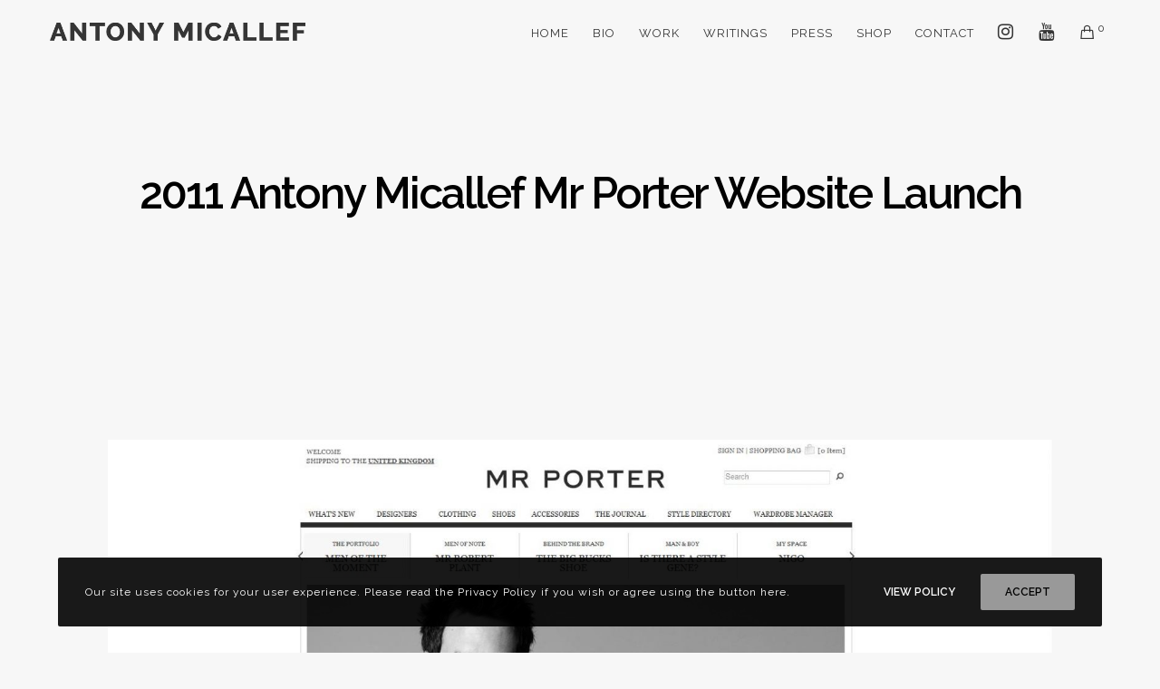

--- FILE ---
content_type: text/html; charset=UTF-8
request_url: https://antonymicallef.com/mr-porter/
body_size: 30378
content:
<!doctype html>
<!--[if lt IE 10]>
<html class="ie9 no-js" lang="en-GB">
<![endif]-->
<!--[if (gt IE 9)|!(IE)]><!-->

<html class="no-js" lang="en-GB"> <!--<![endif]-->

	<head>
		<meta charset="UTF-8">
				<title>2011 Antony Micallef Mr Porter Website Launch &#8211; Antony Micallef</title>
<meta name='robots' content='max-image-preview:large' />
<meta name="dlm-version" content="5.1.6"><link rel='dns-prefetch' href='//antonymicallef.com' />
<link rel='dns-prefetch' href='//fonts.googleapis.com' />
<link rel="alternate" type="application/rss+xml" title="Antony Micallef &raquo; Feed" href="https://antonymicallef.com/feed/" />
<link rel="alternate" type="application/rss+xml" title="Antony Micallef &raquo; Comments Feed" href="https://antonymicallef.com/comments/feed/" />
<link rel="alternate" title="oEmbed (JSON)" type="application/json+oembed" href="https://antonymicallef.com/wp-json/oembed/1.0/embed?url=https%3A%2F%2Fantonymicallef.com%2Fmr-porter%2F" />
<link rel="alternate" title="oEmbed (XML)" type="text/xml+oembed" href="https://antonymicallef.com/wp-json/oembed/1.0/embed?url=https%3A%2F%2Fantonymicallef.com%2Fmr-porter%2F&#038;format=xml" />
<meta name="viewport" content="width=device-width, initial-scale=1, maximum-scale=1, user-scalable=no">
<meta name="application-name" content="Antony Micallef">
<style id='wp-img-auto-sizes-contain-inline-css' type='text/css'>
img:is([sizes=auto i],[sizes^="auto," i]){contain-intrinsic-size:3000px 1500px}
/*# sourceURL=wp-img-auto-sizes-contain-inline-css */
</style>
<link rel='stylesheet' id='sbi_styles-css' href='https://antonymicallef.com/wp-content/plugins/instagram-feed/css/sbi-styles.min.css?ver=6.10.0' type='text/css' media='all' />
<style id='wp-emoji-styles-inline-css' type='text/css'>

	img.wp-smiley, img.emoji {
		display: inline !important;
		border: none !important;
		box-shadow: none !important;
		height: 1em !important;
		width: 1em !important;
		margin: 0 0.07em !important;
		vertical-align: -0.1em !important;
		background: none !important;
		padding: 0 !important;
	}
/*# sourceURL=wp-emoji-styles-inline-css */
</style>
<style id='wp-block-library-inline-css' type='text/css'>
:root{--wp-block-synced-color:#7a00df;--wp-block-synced-color--rgb:122,0,223;--wp-bound-block-color:var(--wp-block-synced-color);--wp-editor-canvas-background:#ddd;--wp-admin-theme-color:#007cba;--wp-admin-theme-color--rgb:0,124,186;--wp-admin-theme-color-darker-10:#006ba1;--wp-admin-theme-color-darker-10--rgb:0,107,160.5;--wp-admin-theme-color-darker-20:#005a87;--wp-admin-theme-color-darker-20--rgb:0,90,135;--wp-admin-border-width-focus:2px}@media (min-resolution:192dpi){:root{--wp-admin-border-width-focus:1.5px}}.wp-element-button{cursor:pointer}:root .has-very-light-gray-background-color{background-color:#eee}:root .has-very-dark-gray-background-color{background-color:#313131}:root .has-very-light-gray-color{color:#eee}:root .has-very-dark-gray-color{color:#313131}:root .has-vivid-green-cyan-to-vivid-cyan-blue-gradient-background{background:linear-gradient(135deg,#00d084,#0693e3)}:root .has-purple-crush-gradient-background{background:linear-gradient(135deg,#34e2e4,#4721fb 50%,#ab1dfe)}:root .has-hazy-dawn-gradient-background{background:linear-gradient(135deg,#faaca8,#dad0ec)}:root .has-subdued-olive-gradient-background{background:linear-gradient(135deg,#fafae1,#67a671)}:root .has-atomic-cream-gradient-background{background:linear-gradient(135deg,#fdd79a,#004a59)}:root .has-nightshade-gradient-background{background:linear-gradient(135deg,#330968,#31cdcf)}:root .has-midnight-gradient-background{background:linear-gradient(135deg,#020381,#2874fc)}:root{--wp--preset--font-size--normal:16px;--wp--preset--font-size--huge:42px}.has-regular-font-size{font-size:1em}.has-larger-font-size{font-size:2.625em}.has-normal-font-size{font-size:var(--wp--preset--font-size--normal)}.has-huge-font-size{font-size:var(--wp--preset--font-size--huge)}.has-text-align-center{text-align:center}.has-text-align-left{text-align:left}.has-text-align-right{text-align:right}.has-fit-text{white-space:nowrap!important}#end-resizable-editor-section{display:none}.aligncenter{clear:both}.items-justified-left{justify-content:flex-start}.items-justified-center{justify-content:center}.items-justified-right{justify-content:flex-end}.items-justified-space-between{justify-content:space-between}.screen-reader-text{border:0;clip-path:inset(50%);height:1px;margin:-1px;overflow:hidden;padding:0;position:absolute;width:1px;word-wrap:normal!important}.screen-reader-text:focus{background-color:#ddd;clip-path:none;color:#444;display:block;font-size:1em;height:auto;left:5px;line-height:normal;padding:15px 23px 14px;text-decoration:none;top:5px;width:auto;z-index:100000}html :where(.has-border-color){border-style:solid}html :where([style*=border-top-color]){border-top-style:solid}html :where([style*=border-right-color]){border-right-style:solid}html :where([style*=border-bottom-color]){border-bottom-style:solid}html :where([style*=border-left-color]){border-left-style:solid}html :where([style*=border-width]){border-style:solid}html :where([style*=border-top-width]){border-top-style:solid}html :where([style*=border-right-width]){border-right-style:solid}html :where([style*=border-bottom-width]){border-bottom-style:solid}html :where([style*=border-left-width]){border-left-style:solid}html :where(img[class*=wp-image-]){height:auto;max-width:100%}:where(figure){margin:0 0 1em}html :where(.is-position-sticky){--wp-admin--admin-bar--position-offset:var(--wp-admin--admin-bar--height,0px)}@media screen and (max-width:600px){html :where(.is-position-sticky){--wp-admin--admin-bar--position-offset:0px}}

/*# sourceURL=wp-block-library-inline-css */
</style><link rel='stylesheet' id='wc-blocks-style-css' href='https://antonymicallef.com/wp-content/plugins/woocommerce/assets/client/blocks/wc-blocks.css?ver=wc-10.4.3' type='text/css' media='all' />
<style id='global-styles-inline-css' type='text/css'>
:root{--wp--preset--aspect-ratio--square: 1;--wp--preset--aspect-ratio--4-3: 4/3;--wp--preset--aspect-ratio--3-4: 3/4;--wp--preset--aspect-ratio--3-2: 3/2;--wp--preset--aspect-ratio--2-3: 2/3;--wp--preset--aspect-ratio--16-9: 16/9;--wp--preset--aspect-ratio--9-16: 9/16;--wp--preset--color--black: #000000;--wp--preset--color--cyan-bluish-gray: #abb8c3;--wp--preset--color--white: #ffffff;--wp--preset--color--pale-pink: #f78da7;--wp--preset--color--vivid-red: #cf2e2e;--wp--preset--color--luminous-vivid-orange: #ff6900;--wp--preset--color--luminous-vivid-amber: #fcb900;--wp--preset--color--light-green-cyan: #7bdcb5;--wp--preset--color--vivid-green-cyan: #00d084;--wp--preset--color--pale-cyan-blue: #8ed1fc;--wp--preset--color--vivid-cyan-blue: #0693e3;--wp--preset--color--vivid-purple: #9b51e0;--wp--preset--color--primary-1: #353535;--wp--preset--color--primary-2: #000000;--wp--preset--color--primary-3: #ff60e3;--wp--preset--color--primary-4: #411992;--wp--preset--color--primary-5: #355880;--wp--preset--color--primary-6: #db5111;--wp--preset--color--green: #6ECA09;--wp--preset--color--red: #D0021B;--wp--preset--color--orange: #FAB901;--wp--preset--color--aqua: #28d2dc;--wp--preset--color--blue: #15c7ff;--wp--preset--color--purple: #7639e2;--wp--preset--color--grey: #e2e2e2;--wp--preset--gradient--vivid-cyan-blue-to-vivid-purple: linear-gradient(135deg,rgb(6,147,227) 0%,rgb(155,81,224) 100%);--wp--preset--gradient--light-green-cyan-to-vivid-green-cyan: linear-gradient(135deg,rgb(122,220,180) 0%,rgb(0,208,130) 100%);--wp--preset--gradient--luminous-vivid-amber-to-luminous-vivid-orange: linear-gradient(135deg,rgb(252,185,0) 0%,rgb(255,105,0) 100%);--wp--preset--gradient--luminous-vivid-orange-to-vivid-red: linear-gradient(135deg,rgb(255,105,0) 0%,rgb(207,46,46) 100%);--wp--preset--gradient--very-light-gray-to-cyan-bluish-gray: linear-gradient(135deg,rgb(238,238,238) 0%,rgb(169,184,195) 100%);--wp--preset--gradient--cool-to-warm-spectrum: linear-gradient(135deg,rgb(74,234,220) 0%,rgb(151,120,209) 20%,rgb(207,42,186) 40%,rgb(238,44,130) 60%,rgb(251,105,98) 80%,rgb(254,248,76) 100%);--wp--preset--gradient--blush-light-purple: linear-gradient(135deg,rgb(255,206,236) 0%,rgb(152,150,240) 100%);--wp--preset--gradient--blush-bordeaux: linear-gradient(135deg,rgb(254,205,165) 0%,rgb(254,45,45) 50%,rgb(107,0,62) 100%);--wp--preset--gradient--luminous-dusk: linear-gradient(135deg,rgb(255,203,112) 0%,rgb(199,81,192) 50%,rgb(65,88,208) 100%);--wp--preset--gradient--pale-ocean: linear-gradient(135deg,rgb(255,245,203) 0%,rgb(182,227,212) 50%,rgb(51,167,181) 100%);--wp--preset--gradient--electric-grass: linear-gradient(135deg,rgb(202,248,128) 0%,rgb(113,206,126) 100%);--wp--preset--gradient--midnight: linear-gradient(135deg,rgb(2,3,129) 0%,rgb(40,116,252) 100%);--wp--preset--font-size--small: 13px;--wp--preset--font-size--medium: 20px;--wp--preset--font-size--large: 36px;--wp--preset--font-size--x-large: 42px;--wp--preset--spacing--20: 0.44rem;--wp--preset--spacing--30: 0.67rem;--wp--preset--spacing--40: 1rem;--wp--preset--spacing--50: 1.5rem;--wp--preset--spacing--60: 2.25rem;--wp--preset--spacing--70: 3.38rem;--wp--preset--spacing--80: 5.06rem;--wp--preset--shadow--natural: 6px 6px 9px rgba(0, 0, 0, 0.2);--wp--preset--shadow--deep: 12px 12px 50px rgba(0, 0, 0, 0.4);--wp--preset--shadow--sharp: 6px 6px 0px rgba(0, 0, 0, 0.2);--wp--preset--shadow--outlined: 6px 6px 0px -3px rgb(255, 255, 255), 6px 6px rgb(0, 0, 0);--wp--preset--shadow--crisp: 6px 6px 0px rgb(0, 0, 0);}:where(.is-layout-flex){gap: 0.5em;}:where(.is-layout-grid){gap: 0.5em;}body .is-layout-flex{display: flex;}.is-layout-flex{flex-wrap: wrap;align-items: center;}.is-layout-flex > :is(*, div){margin: 0;}body .is-layout-grid{display: grid;}.is-layout-grid > :is(*, div){margin: 0;}:where(.wp-block-columns.is-layout-flex){gap: 2em;}:where(.wp-block-columns.is-layout-grid){gap: 2em;}:where(.wp-block-post-template.is-layout-flex){gap: 1.25em;}:where(.wp-block-post-template.is-layout-grid){gap: 1.25em;}.has-black-color{color: var(--wp--preset--color--black) !important;}.has-cyan-bluish-gray-color{color: var(--wp--preset--color--cyan-bluish-gray) !important;}.has-white-color{color: var(--wp--preset--color--white) !important;}.has-pale-pink-color{color: var(--wp--preset--color--pale-pink) !important;}.has-vivid-red-color{color: var(--wp--preset--color--vivid-red) !important;}.has-luminous-vivid-orange-color{color: var(--wp--preset--color--luminous-vivid-orange) !important;}.has-luminous-vivid-amber-color{color: var(--wp--preset--color--luminous-vivid-amber) !important;}.has-light-green-cyan-color{color: var(--wp--preset--color--light-green-cyan) !important;}.has-vivid-green-cyan-color{color: var(--wp--preset--color--vivid-green-cyan) !important;}.has-pale-cyan-blue-color{color: var(--wp--preset--color--pale-cyan-blue) !important;}.has-vivid-cyan-blue-color{color: var(--wp--preset--color--vivid-cyan-blue) !important;}.has-vivid-purple-color{color: var(--wp--preset--color--vivid-purple) !important;}.has-black-background-color{background-color: var(--wp--preset--color--black) !important;}.has-cyan-bluish-gray-background-color{background-color: var(--wp--preset--color--cyan-bluish-gray) !important;}.has-white-background-color{background-color: var(--wp--preset--color--white) !important;}.has-pale-pink-background-color{background-color: var(--wp--preset--color--pale-pink) !important;}.has-vivid-red-background-color{background-color: var(--wp--preset--color--vivid-red) !important;}.has-luminous-vivid-orange-background-color{background-color: var(--wp--preset--color--luminous-vivid-orange) !important;}.has-luminous-vivid-amber-background-color{background-color: var(--wp--preset--color--luminous-vivid-amber) !important;}.has-light-green-cyan-background-color{background-color: var(--wp--preset--color--light-green-cyan) !important;}.has-vivid-green-cyan-background-color{background-color: var(--wp--preset--color--vivid-green-cyan) !important;}.has-pale-cyan-blue-background-color{background-color: var(--wp--preset--color--pale-cyan-blue) !important;}.has-vivid-cyan-blue-background-color{background-color: var(--wp--preset--color--vivid-cyan-blue) !important;}.has-vivid-purple-background-color{background-color: var(--wp--preset--color--vivid-purple) !important;}.has-black-border-color{border-color: var(--wp--preset--color--black) !important;}.has-cyan-bluish-gray-border-color{border-color: var(--wp--preset--color--cyan-bluish-gray) !important;}.has-white-border-color{border-color: var(--wp--preset--color--white) !important;}.has-pale-pink-border-color{border-color: var(--wp--preset--color--pale-pink) !important;}.has-vivid-red-border-color{border-color: var(--wp--preset--color--vivid-red) !important;}.has-luminous-vivid-orange-border-color{border-color: var(--wp--preset--color--luminous-vivid-orange) !important;}.has-luminous-vivid-amber-border-color{border-color: var(--wp--preset--color--luminous-vivid-amber) !important;}.has-light-green-cyan-border-color{border-color: var(--wp--preset--color--light-green-cyan) !important;}.has-vivid-green-cyan-border-color{border-color: var(--wp--preset--color--vivid-green-cyan) !important;}.has-pale-cyan-blue-border-color{border-color: var(--wp--preset--color--pale-cyan-blue) !important;}.has-vivid-cyan-blue-border-color{border-color: var(--wp--preset--color--vivid-cyan-blue) !important;}.has-vivid-purple-border-color{border-color: var(--wp--preset--color--vivid-purple) !important;}.has-vivid-cyan-blue-to-vivid-purple-gradient-background{background: var(--wp--preset--gradient--vivid-cyan-blue-to-vivid-purple) !important;}.has-light-green-cyan-to-vivid-green-cyan-gradient-background{background: var(--wp--preset--gradient--light-green-cyan-to-vivid-green-cyan) !important;}.has-luminous-vivid-amber-to-luminous-vivid-orange-gradient-background{background: var(--wp--preset--gradient--luminous-vivid-amber-to-luminous-vivid-orange) !important;}.has-luminous-vivid-orange-to-vivid-red-gradient-background{background: var(--wp--preset--gradient--luminous-vivid-orange-to-vivid-red) !important;}.has-very-light-gray-to-cyan-bluish-gray-gradient-background{background: var(--wp--preset--gradient--very-light-gray-to-cyan-bluish-gray) !important;}.has-cool-to-warm-spectrum-gradient-background{background: var(--wp--preset--gradient--cool-to-warm-spectrum) !important;}.has-blush-light-purple-gradient-background{background: var(--wp--preset--gradient--blush-light-purple) !important;}.has-blush-bordeaux-gradient-background{background: var(--wp--preset--gradient--blush-bordeaux) !important;}.has-luminous-dusk-gradient-background{background: var(--wp--preset--gradient--luminous-dusk) !important;}.has-pale-ocean-gradient-background{background: var(--wp--preset--gradient--pale-ocean) !important;}.has-electric-grass-gradient-background{background: var(--wp--preset--gradient--electric-grass) !important;}.has-midnight-gradient-background{background: var(--wp--preset--gradient--midnight) !important;}.has-small-font-size{font-size: var(--wp--preset--font-size--small) !important;}.has-medium-font-size{font-size: var(--wp--preset--font-size--medium) !important;}.has-large-font-size{font-size: var(--wp--preset--font-size--large) !important;}.has-x-large-font-size{font-size: var(--wp--preset--font-size--x-large) !important;}
/*# sourceURL=global-styles-inline-css */
</style>

<style id='classic-theme-styles-inline-css' type='text/css'>
/*! This file is auto-generated */
.wp-block-button__link{color:#fff;background-color:#32373c;border-radius:9999px;box-shadow:none;text-decoration:none;padding:calc(.667em + 2px) calc(1.333em + 2px);font-size:1.125em}.wp-block-file__button{background:#32373c;color:#fff;text-decoration:none}
/*# sourceURL=/wp-includes/css/classic-themes.min.css */
</style>
<link rel='stylesheet' id='contact-form-7-css' href='https://antonymicallef.com/wp-content/plugins/contact-form-7/includes/css/styles.css?ver=6.1.4' type='text/css' media='all' />
<link rel='stylesheet' id='woocommerce-layout-css' href='https://antonymicallef.com/wp-content/plugins/woocommerce/assets/css/woocommerce-layout.css?ver=10.4.3' type='text/css' media='all' />
<link rel='stylesheet' id='woocommerce-smallscreen-css' href='https://antonymicallef.com/wp-content/plugins/woocommerce/assets/css/woocommerce-smallscreen.css?ver=10.4.3' type='text/css' media='only screen and (max-width: 768px)' />
<link rel='stylesheet' id='woocommerce-general-css' href='https://antonymicallef.com/wp-content/plugins/woocommerce/assets/css/woocommerce.css?ver=10.4.3' type='text/css' media='all' />
<style id='woocommerce-inline-inline-css' type='text/css'>
.woocommerce form .form-row .required { visibility: visible; }
/*# sourceURL=woocommerce-inline-inline-css */
</style>
<link rel='stylesheet' id='font-awesome-css' href='https://antonymicallef.com/wp-content/themes/micallef/css/font-awesome.min.css?ver=4.7.0' type='text/css' media='all' />
<link rel='stylesheet' id='fildisi-eutf-theme-style-css' href='https://antonymicallef.com/wp-content/themes/micallef/css/theme-style.css?ver=2.1.3' type='text/css' media='all' />
<link rel='stylesheet' id='fildisi-eutf-elements-css' href='https://antonymicallef.com/wp-content/themes/micallef/css/elements.css?ver=2.1.3' type='text/css' media='all' />
<link rel='stylesheet' id='fildisi-eutf-woocommerce-custom-css' href='https://antonymicallef.com/wp-content/themes/micallef/css/woocommerce-custom.css?ver=2.1.3' type='text/css' media='all' />
<link rel='stylesheet' id='fildisi-eutf-custom-style-css' href='https://antonymicallef.com/wp-content/themes/micallef/css/responsive.css?ver=2.1.3' type='text/css' media='all' />
<style id='fildisi-eutf-custom-style-inline-css' type='text/css'>
 body { font-size: 13px; font-family: Raleway; font-weight: 400; line-height: 22px; letter-spacing: 1px; } #eut-header .eut-logo.eut-logo-text a { font-family: Raleway; font-weight: 400; font-style: normal; font-size: 36px; text-transform: none; letter-spacing: 0px; } .eut-main-menu .eut-wrapper > ul > li > a, .eut-main-menu .eut-wrapper > ul > li.megamenu > ul > li > a, .eut-toggle-hiddenarea .eut-label, .eut-main-menu .eut-wrapper > ul > li ul li.eut-goback a { font-family: Raleway; font-weight: 400; font-style: normal; font-size: 13px; text-transform: uppercase; letter-spacing: 1px; } .eut-slide-menu .eut-main-menu .eut-wrapper ul li.megamenu ul li:not(.eut-goback) > a, .eut-main-menu .eut-wrapper > ul > li ul li a, #eut-header .eut-shoppin-cart-content { font-family: Raleway; font-weight: 400; font-style: normal; font-size: 13px; text-transform: uppercase; letter-spacing: 1px; } .eut-main-menu .eut-menu-description { font-family: Raleway; font-weight: 400; font-style: normal; font-size: 13px; text-transform: none; letter-spacing: 1px; } #eut-hidden-menu .eut-hiddenarea-content .eut-menu > li > a, #eut-hidden-menu ul.eut-menu > li.megamenu > ul > li > a, #eut-hidden-menu ul.eut-menu > li ul li.eut-goback a { font-family: Raleway; font-weight: 400; font-style: normal; font-size: 30px; text-transform: capitalize; } #eut-hidden-menu.eut-slide-menu ul li.megamenu ul li:not(.eut-goback) > a, #eut-hidden-menu.eut-slide-menu ul li ul li:not(.eut-goback) > a, #eut-hidden-menu.eut-toggle-menu ul li.megamenu ul li > a, #eut-hidden-menu.eut-toggle-menu ul li ul li > a { font-family: Raleway; font-weight: normal; font-style: normal; font-size: 13px; text-transform: capitalize; letter-spacing: 1px; } #eut-hidden-menu .eut-menu-description { font-family: Raleway; font-weight: 400; font-style: normal; font-size: 13px; text-transform: capitalize; letter-spacing: 1px; } h1, .eut-h1, #eut-theme-wrapper .eut-modal .eut-search input[type='text'], .eut-dropcap span, p.eut-dropcap:first-letter { font-family: Raleway; font-weight: 700; font-style: normal; text-transform: uppercase; font-size: 30px; line-height: 35px; letter-spacing: 1.5px; } h2, .eut-h2 { font-family: Raleway; font-weight: 600; font-style: normal; text-transform: uppercase; font-size: 30px; line-height: 35px; letter-spacing: 0px; } h3, .eut-h3 { font-family: Raleway; font-weight: 600; font-style: normal; text-transform: none; font-size: 38px; line-height: 56px; letter-spacing: -1.5px; } h4, .eut-h4 { font-family: Raleway; font-weight: 600; font-style: normal; text-transform: none; font-size: 30px; line-height: 48px; letter-spacing: -1px; } h5, .eut-h5 { font-family: Raleway; font-weight: 600; font-style: normal; text-transform: none; font-size: 20px; line-height: 38px; letter-spacing: 0px; } h6, .eut-h6, .vc_tta.vc_general .vc_tta-panel-title, #eut-main-content .vc_tta.vc_general .vc_tta-tab > a { font-family: Raleway; font-weight: 600; font-style: normal; text-transform: none; font-size: 14px; line-height: 32px; letter-spacing: 0px; } #eut-page-title .eut-title, #eut-blog-title .eut-title, #eut-search-page-title .eut-title { font-family: Raleway; font-weight: 600; font-style: normal; font-size: 48px; text-transform: none; line-height: 64px; letter-spacing: -2px; } #eut-page-title .eut-description, #eut-blog-title .eut-description, #eut-blog-title .eut-description p, #eut-search-page-title .eut-description { font-family: Raleway; font-weight: 400; font-style: normal; font-size: 24px; text-transform: none; line-height: 36px; letter-spacing: 0px; } #eut-post-title .eut-title-categories { font-family: Raleway; font-weight: 300; font-style: normal; font-size: 12px; text-transform: none; line-height: 24px; letter-spacing: 1px; } #eut-post-title .eut-post-meta, #eut-post-title .eut-post-meta li{ font-family: Raleway; font-weight: 400; font-style: normal; font-size: 12px; text-transform: capitalize; line-height: 24px; letter-spacing: 1px; } .eut-single-simple-title { font-family: Raleway; font-weight: 300; font-style: normal; font-size: 36px; text-transform: none; line-height: 56px; letter-spacing: 0px; } #eut-post-title .eut-title { font-family: Raleway; font-weight: 600; font-style: normal; font-size: 48px; text-transform: none; line-height: 64px; letter-spacing: -2px; } #eut-post-title .eut-description { font-family: Raleway; font-weight: 400; font-style: normal; font-size: 24px; text-transform: none; line-height: 36px; letter-spacing: 1px; } #eut-portfolio-title .eut-title { font-family: Raleway; font-weight: 600; font-style: normal; font-size: 48px; text-transform: none; line-height: 64px; letter-spacing: -2px; } #eut-portfolio-title .eut-description { font-family: Raleway; font-weight: 400; font-style: normal; font-size: 24px; text-transform: none; line-height: 36px; letter-spacing: 0px; } #eut-forum-title .eut-title { font-family: "Open Sans"; font-weight: 700; font-style: normal; font-size: 48px; text-transform: none; line-height: 60px; letter-spacing: 0px; } .eut-product-area .product_title { font-family: "Open Sans"; font-weight: 600; font-style: normal; font-size: 38px; text-transform: none; line-height: 48px; letter-spacing: -2px; } #eut-entry-summary .eut-short-description p { font-family: "Open Sans"; font-weight: 400; font-style: normal; font-size: 16px; text-transform: none; line-height: 32px; letter-spacing: 0px; } #eut-product-title .eut-title, #eut-product-tax-title .eut-title, .woocommerce-page #eut-page-title .eut-title { font-family: "Open Sans"; font-weight: 600; font-style: normal; font-size: 48px; text-transform: none; line-height: 64px; letter-spacing: -2px; } #eut-product-title .eut-description, #eut-product-tax-title .eut-description, #eut-product-tax-title .eut-description p, .woocommerce-page #eut-page-title .eut-description { font-family: "Open Sans"; font-weight: 400; font-style: normal; font-size: 24px; text-transform: none; line-height: 36px; letter-spacing: 0px; } #eut-feature-section .eut-subheading { font-family: Raleway; font-weight: 400; font-style: normal; font-size: 16px; text-transform: uppercase; line-height: 18px; letter-spacing: 1.5px; } #eut-feature-section .eut-title { font-family: Raleway; font-weight: 600; font-style: normal; font-size: 48px; text-transform: none; line-height: 64px; letter-spacing: -2px; } #eut-feature-section .eut-description { font-family: Raleway; font-weight: 400; font-style: normal; font-size: 24px; text-transform: none; line-height: 36px; letter-spacing: 0px; } #eut-event-title .eut-title, #eut-event-tax-title .eut-title { font-family: "Open Sans"; font-weight: 700; font-style: normal; font-size: 60px; text-transform: none; line-height: 72px; letter-spacing: 0px; } #eut-event-title .eut-description, #eut-event-tax-title .eut-description, #eut-event-tax-title .eut-description p { font-family: "Open Sans"; font-weight: 400; font-style: normal; font-size: 20px; text-transform: none; line-height: 30px; letter-spacing: 0px; } #eut-feature-section.eut-fullscreen .eut-subheading { font-family: Raleway; font-weight: 400; font-style: normal; font-size: 16px; text-transform: uppercase; line-height: 18px; letter-spacing: 0px; } #eut-feature-section.eut-fullscreen .eut-title { font-family: Raleway; font-weight: 300; font-style: normal; font-size: 72px; text-transform: none; line-height: 96px; letter-spacing: 0px; } #eut-feature-section.eut-fullscreen .eut-description { font-family: Raleway; font-weight: 400; font-style: normal; font-size: 24px; text-transform: none; line-height: 36px; letter-spacing: 0px; } .eut-leader-text, .eut-leader-text p, p.eut-leader-text, .eut-quote-text, blockquote p { font-family: Raleway; font-weight: 300; font-style: normal; font-size: 20px; text-transform: none; line-height: 36px; letter-spacing: 0px; } .eut-subtitle, .eut-subtitle p, .eut-subtitle-text { font-family: Raleway; font-weight: 300; font-style: normal; font-size: 16px; text-transform: uppercase; line-height: 24px; letter-spacing: 2px; } .eut-small-text, span.wpcf7-not-valid-tip, div.wpcf7-mail-sent-ok, div.wpcf7-validation-errors, .eut-post-meta-wrapper .eut-categories li { font-family: Raleway; font-weight: 400; font-style: normal; font-size: 10px; text-transform: uppercase; letter-spacing: 1px; } .eut-link-text, .eut-btn, input[type='submit'], input[type='reset'], input[type='button'], button:not(.mfp-arrow):not(.eut-search-btn), #eut-header .eut-shoppin-cart-content .total, #eut-header .eut-shoppin-cart-content .button, #cancel-comment-reply-link, .eut-anchor-menu .eut-anchor-wrapper .eut-container > ul > li > a, .eut-anchor-menu .eut-anchor-wrapper .eut-container ul.sub-menu li a, h3#reply-title { font-family: Raleway !important; font-weight: 600 !important; font-style: normal; font-size: 12px !important; text-transform: uppercase; letter-spacing: 1px; } .eut-btn.eut-btn-extrasmall, .widget.woocommerce button[type='submit'] { font-size: 8px !important; } .eut-btn.eut-btn-small { font-size: 10px !important; } .eut-btn.eut-btn-large { font-size: 14px !important; } .eut-btn.eut-btn-extralarge { font-size: 16px !important; } .eut-widget-title { font-family: Raleway; font-weight: 600; font-style: normal; font-size: 14px; text-transform: capitalize; line-height: 32px; letter-spacing: 0px; } .widget, .widgets, .widget p { font-family: Raleway; font-weight: 400; font-style: normal; font-size: 14px; text-transform: none; line-height: 28px; letter-spacing: 0px; } .single-post #eut-single-content, .single-product #tab-description, .single-tribe_events #eut-single-content { font-size: 13px; font-family: Raleway; font-weight: 400; line-height: 22px; letter-spacing: 1px; } .eut-custom-font-1, #eut-feature-section .eut-subheading.eut-custom-font-1, #eut-feature-section.eut-fullscreen .eut-subheading.eut-custom-font-1, #eut-feature-section .eut-title.eut-custom-font-1, #eut-feature-section.eut-fullscreen .eut-title.eut-custom-font-1, #eut-feature-section .eut-description.eut-custom-font-1, #eut-feature-section.eut-fullscreen .eut-description.eut-custom-font-1 { font-family: Raleway; font-weight: normal; font-style: normal; text-transform: none; letter-spacing: 0px; } .eut-custom-font-2, #eut-feature-section .eut-subheading.eut-custom-font-2, #eut-feature-section.eut-fullscreen .eut-subheading.eut-custom-font-2, #eut-feature-section .eut-title.eut-custom-font-2, #eut-feature-section.eut-fullscreen .eut-title.eut-custom-font-2, #eut-feature-section .eut-description.eut-custom-font-2, #eut-feature-section.eut-fullscreen .eut-description.eut-custom-font-2 { font-family: Arial, Helvetica, sans-serif; font-weight: normal; font-style: normal; text-transform: none; letter-spacing: 0px; } .eut-custom-font-3, #eut-feature-section .eut-subheading.eut-custom-font-3, #eut-feature-section.eut-fullscreen .eut-subheading.eut-custom-font-3, #eut-feature-section .eut-title.eut-custom-font-3, #eut-feature-section.eut-fullscreen .eut-title.eut-custom-font-3, #eut-feature-section .eut-description.eut-custom-font-3, #eut-feature-section.eut-fullscreen .eut-description.eut-custom-font-3 { font-family: Arial, Helvetica, sans-serif; font-weight: normal; font-style: normal; text-transform: none; letter-spacing: 0px; } .eut-custom-font-4, #eut-feature-section .eut-subheading.eut-custom-font-4, #eut-feature-section.eut-fullscreen .eut-subheading.eut-custom-font-4, #eut-feature-section .eut-title.eut-custom-font-4, #eut-feature-section.eut-fullscreen .eut-title.eut-custom-font-4, #eut-feature-section .eut-description.eut-custom-font-4, #eut-feature-section.eut-fullscreen .eut-description.eut-custom-font-4 { font-family: Arial, Helvetica, sans-serif; font-weight: normal; font-style: normal; text-transform: none; letter-spacing: 0px; } .eut-blog-leader .eut-post-list .eut-post-content p { max-height: 44px; } @media only screen and (min-width: 1201px) and (max-width: 1440px) { } @media only screen and (min-width: 960px) and (max-width: 1200px) { h1,.eut-h1,#eut-theme-wrapper .eut-modal .eut-search input[type="text"],.eut-dropcap span,p.eut-dropcap:first-letter { font-size: 27px; line-height: 1.17em; } .eut-h1.eut-heading-120 { font-size: 23px; } .eut-h1.eut-heading-140 { font-size: 23px; } .eut-h1.eut-heading-160 { font-size: 23px; } .eut-h1.eut-heading-180 { font-size: 23px; } .eut-h1.eut-heading-200 { font-size: 19px; } .eut-h1.eut-heading-250 { font-size: 16px; } .eut-h1.eut-heading-300 { font-size: 16px; } h2,.eut-h2 { font-size: 27px; line-height: 1.17em; } .eut-h2.eut-heading-120 { font-size: 23px; } .eut-h2.eut-heading-140 { font-size: 23px; } .eut-h2.eut-heading-160 { font-size: 23px; } .eut-h2.eut-heading-180 { font-size: 23px; } .eut-h2.eut-heading-200 { font-size: 19px; } .eut-h2.eut-heading-250 { font-size: 16px; } .eut-h2.eut-heading-300 { font-size: 16px; } h3,.eut-h3 { font-size: 34px; line-height: 1.47em; } .eut-h3.eut-heading-120 { font-size: 30px; } .eut-h3.eut-heading-140 { font-size: 30px; } .eut-h3.eut-heading-160 { font-size: 30px; } .eut-h3.eut-heading-180 { font-size: 30px; } .eut-h3.eut-heading-200 { font-size: 24px; } .eut-h3.eut-heading-250 { font-size: 20px; } .eut-h3.eut-heading-300 { font-size: 20px; } h4,.eut-h4 { font-size: 27px; line-height: 1.6em; } .eut-h4.eut-heading-120 { font-size: 23px; } .eut-h4.eut-heading-140 { font-size: 23px; } .eut-h4.eut-heading-160 { font-size: 23px; } .eut-h4.eut-heading-180 { font-size: 23px; } .eut-h4.eut-heading-200 { font-size: 19px; } .eut-h4.eut-heading-250 { font-size: 16px; } .eut-h4.eut-heading-300 { font-size: 16px; } h5,.eut-h5 { font-size: 18px; line-height: 1.9em; } .eut-h5.eut-heading-120 { font-size: 16px; } .eut-h5.eut-heading-140 { font-size: 16px; } .eut-h5.eut-heading-160 { font-size: 16px; } .eut-h5.eut-heading-180 { font-size: 16px; } .eut-h5.eut-heading-200 { font-size: 13px; } .eut-h5.eut-heading-250 { font-size: 11px; } .eut-h5.eut-heading-300 { font-size: 11px; } .eut-h6.eut-heading-160 { font-size: 11px; } .eut-h6.eut-heading-180 { font-size: 11px; } .eut-h6.eut-heading-200 { font-size: 9px; } .eut-h6.eut-heading-250 { font-size: 7px; } .eut-h6.eut-heading-300 { font-size: 7px; } #eut-page-title .eut-title,#eut-blog-title .eut-title,#eut-search-page-title .eut-title { font-size: 43px; line-height: 1.33em; } #eut-post-title .eut-title { font-size: 43px; line-height: 1.33em; } .eut-single-simple-title { font-size: 32px; line-height: 1.56em; } #eut-portfolio-title .eut-title { font-size: 43px; line-height: 1.33em; } #eut-forum-title .eut-title { font-size: 43px; line-height: 1.25em; } .eut-product-area .product_title { font-size: 34px; line-height: 1.26em; } #eut-product-title .eut-title,#eut-product-tax-title .eut-title,.woocommerce-page #eut-page-title .eut-title { font-size: 43px; line-height: 1.33em; } #eut-event-title .eut-title,#eut-event-tax-title .eut-title { font-size: 54px; line-height: 1.2em; } #eut-feature-section .eut-title { font-size: 43px; line-height: 1.33em; } #eut-feature-section.eut-fullscreen .eut-title { font-size: 65px; line-height: 1.33em; } #eut-feature-section.eut-fullscreen .eut-description { font-size: 22px; line-height: 1.5em; } #eut-page-title .eut-description,#eut-blog-title .eut-description,#eut-blog-title .eut-description p,#eut-search-page-title .eut-description { font-size: 22px; line-height: 1.5em; } #eut-post-title .eut-description { font-size: 22px; line-height: 1.5em; } #eut-entry-summary .eut-short-description p { font-size: 14px; line-height: 2em; } #eut-product-title .eut-description,#eut-product-tax-title .eut-description,#eut-product-tax-title .eut-description p,.woocommerce-page #eut-page-title .eut-description { font-size: 22px; line-height: 1.5em; } #eut-event-title .eut-description,#eut-event-tax-title .eut-description,#eut-event-tax-title .eut-description p { font-size: 18px; line-height: 1.5em; } #eut-feature-section .eut-subheading { font-size: 14px; line-height: 1.13em; } #eut-feature-section.eut-fullscreen .eut-subheading { font-size: 14px; line-height: 1.13em; } #eut-feature-section .eut-description { font-size: 22px; line-height: 1.5em; } .eut-leader-text,.eut-leader-text p,p.eut-leader-text,.eut-quote-text,blockquote p { font-size: 18px; line-height: 1.8em; } .eut-subtitle,.eut-subtitle-text { font-size: 14px; line-height: 1.5em; } #eut-hidden-menu .eut-hiddenarea-content .eut-menu > li > a,#eut-hidden-menu ul.eut-menu > li.megamenu > ul > li > a,#eut-hidden-menu ul.eut-menu > li ul li.eut-goback a { font-size: 27px; line-height: 1.07em; } } @media only screen and (min-width: 768px) and (max-width: 959px) { h1,.eut-h1,#eut-theme-wrapper .eut-modal .eut-search input[type="text"],.eut-dropcap span,p.eut-dropcap:first-letter { font-size: 24px; line-height: 1.17em; } .eut-h1.eut-heading-120 { font-size: 21px; } .eut-h1.eut-heading-140 { font-size: 21px; } .eut-h1.eut-heading-160 { font-size: 21px; } .eut-h1.eut-heading-180 { font-size: 21px; } .eut-h1.eut-heading-200 { font-size: 17px; } .eut-h1.eut-heading-250 { font-size: 14px; } .eut-h1.eut-heading-300 { font-size: 14px; } h2,.eut-h2 { font-size: 24px; line-height: 1.17em; } .eut-h2.eut-heading-120 { font-size: 21px; } .eut-h2.eut-heading-140 { font-size: 21px; } .eut-h2.eut-heading-160 { font-size: 21px; } .eut-h2.eut-heading-180 { font-size: 21px; } .eut-h2.eut-heading-200 { font-size: 17px; } .eut-h2.eut-heading-250 { font-size: 14px; } .eut-h2.eut-heading-300 { font-size: 14px; } h3,.eut-h3 { font-size: 30px; line-height: 1.47em; } .eut-h3.eut-heading-120 { font-size: 26px; } .eut-h3.eut-heading-140 { font-size: 26px; } .eut-h3.eut-heading-160 { font-size: 26px; } .eut-h3.eut-heading-180 { font-size: 26px; } .eut-h3.eut-heading-200 { font-size: 22px; } .eut-h3.eut-heading-250 { font-size: 18px; } .eut-h3.eut-heading-300 { font-size: 18px; } h4,.eut-h4 { font-size: 24px; line-height: 1.6em; } .eut-h4.eut-heading-120 { font-size: 21px; } .eut-h4.eut-heading-140 { font-size: 21px; } .eut-h4.eut-heading-160 { font-size: 21px; } .eut-h4.eut-heading-180 { font-size: 21px; } .eut-h4.eut-heading-200 { font-size: 17px; } .eut-h4.eut-heading-250 { font-size: 14px; } .eut-h4.eut-heading-300 { font-size: 14px; } h5,.eut-h5 { font-size: 16px; line-height: 1.9em; } .eut-h5.eut-heading-120 { font-size: 14px; } .eut-h5.eut-heading-140 { font-size: 14px; } .eut-h5.eut-heading-160 { font-size: 14px; } .eut-h5.eut-heading-180 { font-size: 14px; } .eut-h5.eut-heading-200 { font-size: 11px; } .eut-h5.eut-heading-250 { font-size: 9px; } .eut-h5.eut-heading-300 { font-size: 9px; } .eut-h6.eut-heading-160 { font-size: 10px; } .eut-h6.eut-heading-180 { font-size: 10px; } .eut-h6.eut-heading-200 { font-size: 8px; } .eut-h6.eut-heading-250 { font-size: 7px; } .eut-h6.eut-heading-300 { font-size: 7px; } #eut-page-title .eut-title,#eut-blog-title .eut-title,#eut-search-page-title .eut-title { font-size: 41px; line-height: 1.33em; } #eut-post-title .eut-title { font-size: 41px; line-height: 1.33em; } .eut-single-simple-title { font-size: 31px; line-height: 1.56em; } #eut-portfolio-title .eut-title { font-size: 41px; line-height: 1.33em; } #eut-forum-title .eut-title { font-size: 41px; line-height: 1.25em; } .eut-product-area .product_title { font-size: 32px; line-height: 1.26em; } #eut-product-title .eut-title,#eut-product-tax-title .eut-title,.woocommerce-page #eut-page-title .eut-title { font-size: 41px; line-height: 1.33em; } #eut-event-title .eut-title,#eut-event-tax-title .eut-title { font-size: 51px; line-height: 1.2em; } #eut-feature-section .eut-title { font-size: 41px; line-height: 1.33em; } #eut-feature-section.eut-fullscreen .eut-title { font-size: 61px; line-height: 1.33em; } #eut-feature-section.eut-fullscreen .eut-description { font-size: 20px; line-height: 1.5em; } #eut-page-title .eut-description,#eut-blog-title .eut-description,#eut-blog-title .eut-description p,#eut-search-page-title .eut-description { font-size: 19px; line-height: 1.5em; } #eut-post-title .eut-description { font-size: 19px; line-height: 1.5em; } #eut-entry-summary .eut-short-description p { font-size: 13px; line-height: 2em; } #eut-product-title .eut-description,#eut-product-tax-title .eut-description,#eut-product-tax-title .eut-description p,.woocommerce-page #eut-page-title .eut-description { font-size: 19px; line-height: 1.5em; } #eut-event-title .eut-description,#eut-event-tax-title .eut-description,#eut-event-tax-title .eut-description p { font-size: 16px; line-height: 1.5em; } #eut-feature-section .eut-subheading { font-size: 13px; line-height: 1.13em; } #eut-feature-section.eut-fullscreen .eut-subheading { font-size: 13px; line-height: 1.13em; } #eut-feature-section .eut-description { font-size: 19px; line-height: 1.5em; } .eut-leader-text,.eut-leader-text p,p.eut-leader-text,.eut-quote-text,blockquote p { font-size: 16px; line-height: 1.8em; } .eut-subtitle,.eut-subtitle-text { font-size: 13px; line-height: 1.5em; } #eut-hidden-menu .eut-hiddenarea-content .eut-menu > li > a,#eut-hidden-menu ul.eut-menu > li.megamenu > ul > li > a,#eut-hidden-menu ul.eut-menu > li ul li.eut-goback a { font-size: 24px; line-height: 1.07em; } } @media only screen and (max-width: 767px) { h1,.eut-h1,#eut-theme-wrapper .eut-modal .eut-search input[type="text"],.eut-dropcap span,p.eut-dropcap:first-letter { font-size: 21px; line-height: 1.17em; } .eut-h1.eut-heading-120 { font-size: 18px; } .eut-h1.eut-heading-140 { font-size: 18px; } .eut-h1.eut-heading-160 { font-size: 18px; } .eut-h1.eut-heading-180 { font-size: 18px; } .eut-h1.eut-heading-200 { font-size: 15px; } .eut-h1.eut-heading-250 { font-size: 12px; } .eut-h1.eut-heading-300 { font-size: 12px; } h2,.eut-h2 { font-size: 21px; line-height: 1.17em; } .eut-h2.eut-heading-120 { font-size: 18px; } .eut-h2.eut-heading-140 { font-size: 18px; } .eut-h2.eut-heading-160 { font-size: 18px; } .eut-h2.eut-heading-180 { font-size: 18px; } .eut-h2.eut-heading-200 { font-size: 15px; } .eut-h2.eut-heading-250 { font-size: 12px; } .eut-h2.eut-heading-300 { font-size: 12px; } h3,.eut-h3 { font-size: 27px; line-height: 1.47em; } .eut-h3.eut-heading-120 { font-size: 23px; } .eut-h3.eut-heading-140 { font-size: 23px; } .eut-h3.eut-heading-160 { font-size: 23px; } .eut-h3.eut-heading-180 { font-size: 23px; } .eut-h3.eut-heading-200 { font-size: 19px; } .eut-h3.eut-heading-250 { font-size: 16px; } .eut-h3.eut-heading-300 { font-size: 16px; } h4,.eut-h4 { font-size: 21px; line-height: 1.6em; } .eut-h4.eut-heading-120 { font-size: 18px; } .eut-h4.eut-heading-140 { font-size: 18px; } .eut-h4.eut-heading-160 { font-size: 18px; } .eut-h4.eut-heading-180 { font-size: 18px; } .eut-h4.eut-heading-200 { font-size: 15px; } .eut-h4.eut-heading-250 { font-size: 12px; } .eut-h4.eut-heading-300 { font-size: 12px; } h5,.eut-h5 { font-size: 14px; line-height: 1.9em; } .eut-h5.eut-heading-120 { font-size: 12px; } .eut-h5.eut-heading-140 { font-size: 12px; } .eut-h5.eut-heading-160 { font-size: 12px; } .eut-h5.eut-heading-180 { font-size: 12px; } .eut-h5.eut-heading-200 { font-size: 10px; } .eut-h5.eut-heading-250 { font-size: 8px; } .eut-h5.eut-heading-300 { font-size: 8px; } .eut-h6.eut-heading-160 { font-size: 9px; } .eut-h6.eut-heading-180 { font-size: 9px; } .eut-h6.eut-heading-200 { font-size: 7px; } .eut-h6.eut-heading-250 { font-size: 6px; } .eut-h6.eut-heading-300 { font-size: 6px; } #eut-page-title .eut-title,#eut-blog-title .eut-title,#eut-search-page-title .eut-title { font-size: 29px; line-height: 1.33em; } #eut-post-title .eut-title { font-size: 29px; line-height: 1.33em; } .eut-single-simple-title { font-size: 22px; line-height: 1.56em; } #eut-portfolio-title .eut-title { font-size: 29px; line-height: 1.33em; } #eut-forum-title .eut-title { font-size: 29px; line-height: 1.25em; } .eut-product-area .product_title { font-size: 23px; line-height: 1.26em; } #eut-product-title .eut-title,#eut-product-tax-title .eut-title,.woocommerce-page #eut-page-title .eut-title { font-size: 29px; line-height: 1.33em; } #eut-event-title .eut-title,#eut-event-tax-title .eut-title { font-size: 36px; line-height: 1.2em; } #eut-feature-section .eut-title { font-size: 29px; line-height: 1.33em; } #eut-feature-section.eut-fullscreen .eut-title { font-size: 43px; line-height: 1.33em; } #eut-feature-section.eut-fullscreen .eut-description { font-size: 14px; line-height: 1.5em; } #eut-page-title .eut-description,#eut-blog-title .eut-description,#eut-blog-title .eut-description p,#eut-search-page-title .eut-description { font-size: 19px; line-height: 1.5em; } #eut-post-title .eut-description { font-size: 19px; line-height: 1.5em; } #eut-entry-summary .eut-short-description p { font-size: 13px; line-height: 2em; } #eut-product-title .eut-description,#eut-product-tax-title .eut-description,#eut-product-tax-title .eut-description p,.woocommerce-page #eut-page-title .eut-description { font-size: 19px; line-height: 1.5em; } #eut-event-title .eut-description,#eut-event-tax-title .eut-description,#eut-event-tax-title .eut-description p { font-size: 16px; line-height: 1.5em; } #eut-feature-section .eut-subheading { font-size: 13px; line-height: 1.13em; } #eut-feature-section.eut-fullscreen .eut-subheading { font-size: 13px; line-height: 1.13em; } #eut-feature-section .eut-description { font-size: 19px; line-height: 1.5em; } .eut-leader-text,.eut-leader-text p,p.eut-leader-text,.eut-quote-text,blockquote p { font-size: 16px; line-height: 1.8em; } .eut-subtitle,.eut-subtitle-text { font-size: 13px; line-height: 1.5em; } .eut-main-menu .eut-wrapper > ul > li > a,.eut-main-menu .eut-wrapper > ul > li.megamenu > ul > li > a, .eut-toggle-hiddenarea .eut-label,.eut-main-menu .eut-wrapper > ul > li ul li.eut-goback a { font-size: 10px; line-height: 2.46em; } .eut-slide-menu .eut-main-menu .eut-wrapper ul li.megamenu ul li:not(.eut-goback) > a,.eut-main-menu .eut-wrapper > ul > li ul li a,#eut-header .eut-shoppin-cart-content { font-size: 10px; line-height: 2.46em; } .eut-main-menu .eut-menu-description { font-size: 10px; line-height: 2.46em; } #eut-hidden-menu .eut-hiddenarea-content .eut-menu > li > a,#eut-hidden-menu ul.eut-menu > li.megamenu > ul > li > a,#eut-hidden-menu ul.eut-menu > li ul li.eut-goback a { font-size: 24px; line-height: 1.07em; } #eut-hidden-menu.eut-slide-menu ul li.megamenu ul li:not(.eut-goback) > a,#eut-hidden-menu.eut-slide-menu ul li ul li:not(.eut-goback) > a,#eut-hidden-menu.eut-toggle-menu ul li.megamenu ul li > a,#eut-hidden-menu.eut-toggle-menu ul li ul li > a { font-size: 10px; line-height: 2.46em; } #eut-hidden-menu .eut-menu-description { font-size: 10px; line-height: 2.46em; } } @media print { h1,.eut-h1,#eut-theme-wrapper .eut-modal .eut-search input[type="text"],.eut-dropcap span,p.eut-dropcap:first-letter { font-size: 21px; line-height: 1.17em; } .eut-h1.eut-heading-120 { font-size: 18px; } .eut-h1.eut-heading-140 { font-size: 18px; } .eut-h1.eut-heading-160 { font-size: 18px; } .eut-h1.eut-heading-180 { font-size: 18px; } .eut-h1.eut-heading-200 { font-size: 15px; } .eut-h1.eut-heading-250 { font-size: 12px; } .eut-h1.eut-heading-300 { font-size: 12px; } h2,.eut-h2 { font-size: 21px; line-height: 1.17em; } .eut-h2.eut-heading-120 { font-size: 18px; } .eut-h2.eut-heading-140 { font-size: 18px; } .eut-h2.eut-heading-160 { font-size: 18px; } .eut-h2.eut-heading-180 { font-size: 18px; } .eut-h2.eut-heading-200 { font-size: 15px; } .eut-h2.eut-heading-250 { font-size: 12px; } .eut-h2.eut-heading-300 { font-size: 12px; } h3,.eut-h3 { font-size: 27px; line-height: 1.47em; } .eut-h3.eut-heading-120 { font-size: 23px; } .eut-h3.eut-heading-140 { font-size: 23px; } .eut-h3.eut-heading-160 { font-size: 23px; } .eut-h3.eut-heading-180 { font-size: 23px; } .eut-h3.eut-heading-200 { font-size: 19px; } .eut-h3.eut-heading-250 { font-size: 16px; } .eut-h3.eut-heading-300 { font-size: 16px; } h4,.eut-h4 { font-size: 21px; line-height: 1.6em; } .eut-h4.eut-heading-120 { font-size: 18px; } .eut-h4.eut-heading-140 { font-size: 18px; } .eut-h4.eut-heading-160 { font-size: 18px; } .eut-h4.eut-heading-180 { font-size: 18px; } .eut-h4.eut-heading-200 { font-size: 15px; } .eut-h4.eut-heading-250 { font-size: 12px; } .eut-h4.eut-heading-300 { font-size: 12px; } h5,.eut-h5 { font-size: 14px; line-height: 1.9em; } .eut-h5.eut-heading-120 { font-size: 12px; } .eut-h5.eut-heading-140 { font-size: 12px; } .eut-h5.eut-heading-160 { font-size: 12px; } .eut-h5.eut-heading-180 { font-size: 12px; } .eut-h5.eut-heading-200 { font-size: 10px; } .eut-h5.eut-heading-250 { font-size: 8px; } .eut-h5.eut-heading-300 { font-size: 8px; } .eut-h6.eut-heading-160 { font-size: 9px; } .eut-h6.eut-heading-180 { font-size: 9px; } .eut-h6.eut-heading-200 { font-size: 7px; } .eut-h6.eut-heading-250 { font-size: 6px; } .eut-h6.eut-heading-300 { font-size: 6px; } #eut-page-title .eut-title,#eut-blog-title .eut-title,#eut-search-page-title .eut-title { font-size: 29px; line-height: 1.33em; } #eut-post-title .eut-title { font-size: 29px; line-height: 1.33em; } .eut-single-simple-title { font-size: 22px; line-height: 1.56em; } #eut-portfolio-title .eut-title { font-size: 29px; line-height: 1.33em; } #eut-forum-title .eut-title { font-size: 29px; line-height: 1.25em; } .eut-product-area .product_title { font-size: 23px; line-height: 1.26em; } #eut-product-title .eut-title,#eut-product-tax-title .eut-title,.woocommerce-page #eut-page-title .eut-title { font-size: 29px; line-height: 1.33em; } #eut-event-title .eut-title,#eut-event-tax-title .eut-title { font-size: 36px; line-height: 1.2em; } #eut-feature-section .eut-title { font-size: 29px; line-height: 1.33em; } #eut-feature-section.eut-fullscreen .eut-title { font-size: 43px; line-height: 1.33em; } #eut-feature-section.eut-fullscreen .eut-description { font-size: 14px; line-height: 1.5em; } #eut-page-title .eut-description,#eut-blog-title .eut-description,#eut-blog-title .eut-description p,#eut-search-page-title .eut-description { font-size: 19px; line-height: 1.5em; } #eut-post-title .eut-description { font-size: 19px; line-height: 1.5em; } #eut-entry-summary .eut-short-description p { font-size: 13px; line-height: 2em; } #eut-product-title .eut-description,#eut-product-tax-title .eut-description,#eut-product-tax-title .eut-description p,.woocommerce-page #eut-page-title .eut-description { font-size: 19px; line-height: 1.5em; } #eut-event-title .eut-description,#eut-event-tax-title .eut-description,#eut-event-tax-title .eut-description p { font-size: 16px; line-height: 1.5em; } #eut-feature-section .eut-subheading { font-size: 13px; line-height: 1.13em; } #eut-feature-section.eut-fullscreen .eut-subheading { font-size: 13px; line-height: 1.13em; } #eut-feature-section .eut-description { font-size: 19px; line-height: 1.5em; } .eut-leader-text,.eut-leader-text p,p.eut-leader-text,.eut-quote-text,blockquote p { font-size: 16px; line-height: 1.8em; } .eut-subtitle,.eut-subtitle-text { font-size: 13px; line-height: 1.5em; } .eut-main-menu .eut-wrapper > ul > li > a,.eut-main-menu .eut-wrapper > ul > li.megamenu > ul > li > a, .eut-toggle-hiddenarea .eut-label,.eut-main-menu .eut-wrapper > ul > li ul li.eut-goback a { font-size: 10px; line-height: 2.46em; } .eut-slide-menu .eut-main-menu .eut-wrapper ul li.megamenu ul li:not(.eut-goback) > a,.eut-main-menu .eut-wrapper > ul > li ul li a,#eut-header .eut-shoppin-cart-content { font-size: 10px; line-height: 2.46em; } .eut-main-menu .eut-menu-description { font-size: 10px; line-height: 2.46em; } #eut-hidden-menu .eut-hiddenarea-content .eut-menu > li > a,#eut-hidden-menu ul.eut-menu > li.megamenu > ul > li > a,#eut-hidden-menu ul.eut-menu > li ul li.eut-goback a { font-size: 24px; line-height: 1.07em; } #eut-hidden-menu.eut-slide-menu ul li.megamenu ul li:not(.eut-goback) > a,#eut-hidden-menu.eut-slide-menu ul li ul li:not(.eut-goback) > a,#eut-hidden-menu.eut-toggle-menu ul li.megamenu ul li > a,#eut-hidden-menu.eut-toggle-menu ul li ul li > a { font-size: 10px; line-height: 2.46em; } #eut-hidden-menu .eut-menu-description { font-size: 10px; line-height: 2.46em; } } 
 a { color: #353535; } a:hover { color: #ff60e3; } .eut-container, #disqus_thread, #eut-content.eut-left-sidebar .eut-content-wrapper, #eut-content.eut-right-sidebar .eut-content-wrapper { max-width: 1170px; } @media only screen and (max-width: 1230px) { .eut-container, #disqus_thread, #eut-content.eut-left-sidebar .eut-content-wrapper, #eut-content.eut-right-sidebar .eut-content-wrapper { width: 90%; max-width: 1170px; } } @media only screen and (min-width: 960px) { #eut-theme-wrapper.eut-header-side .eut-container, #eut-theme-wrapper.eut-header-side #eut-content.eut-left-sidebar .eut-content-wrapper, #eut-theme-wrapper.eut-header-side #eut-content.eut-right-sidebar .eut-content-wrapper { width: 90%; max-width: 1170px; } } body.eut-boxed #eut-theme-wrapper { width: 100%; max-width: 1220px; } .eut-body.eut-boxed #eut-header.eut-fixed #eut-main-header, .eut-body.eut-boxed #eut-fildisi-sticky-header, .eut-body.eut-boxed .eut-anchor-menu .eut-anchor-wrapper.eut-sticky, .eut-body.eut-boxed #eut-footer.eut-fixed-footer, .eut-body.eut-boxed #eut-top-bar.eut-fixed .eut-wrapper { max-width: 1220px; } @media only screen and (max-width: 1200px) { .eut-body.eut-boxed #eut-header.eut-sticky-header #eut-main-header.eut-header-default, .eut-body.eut-boxed #eut-header.eut-fixed #eut-main-header { max-width: 90%; } .eut-body.eut-boxed #eut-top-bar.eut-fixed .eut-wrapper { max-width: 90%; } } .single-post #eut-content:not(.eut-right-sidebar):not(.eut-left-sidebar) .eut-container { max-width: 1170px; } #eut-top-bar .eut-wrapper { padding-top: 15px; padding-bottom: 15px; } #eut-top-bar .eut-wrapper, #eut-top-bar .eut-language > li > ul, #eut-top-bar .eut-top-bar-menu ul.sub-menu { background-color: #f7f7f7; color: #353535; } #eut-top-bar a { color: #353535; } #eut-top-bar a:hover { color: #ff60e3; } #eut-main-header { background-color: rgba(247,247,247,1); } #eut-main-header.eut-transparent, #eut-main-header.eut-light, #eut-main-header.eut-dark { background-color: transparent; } #eut-main-header.eut-header-default, .eut-header-elements { border-color: rgba(53,53,53,0); } .eut-logo-text a, #eut-header .eut-main-menu .eut-wrapper > ul > li > a, .eut-header-element > a, .eut-header-element .eut-purchased-items { color: #353535; } .eut-hidden-menu-btn a .eut-item:not(.eut-with-text) span { background-color: #353535; } .eut-logo-text a:hover, #eut-header .eut-main-menu .eut-wrapper > ul > li.eut-current > a, #eut-header .eut-main-menu .eut-wrapper > ul > li.current-menu-item > a, #eut-header .eut-main-menu .eut-wrapper > ul > li.current-menu-ancestor > a, #eut-header .eut-main-menu .eut-wrapper > ul > li:hover > a, .eut-header-element > a:hover { color: #ff60e3; } #eut-header .eut-main-menu.eut-menu-type-button .eut-wrapper > ul > li.current-menu-item > a span, #eut-header .eut-main-menu.eut-menu-type-button .eut-wrapper > ul > li.current-menu-ancestor > a span { border-color: #353535; } #eut-header .eut-main-menu.eut-menu-type-button .eut-wrapper > ul > li:hover > a span, #eut-header .eut-main-menu.eut-menu-type-button .eut-wrapper > ul > li.active > a span { border-color: #ff60e3; } #eut-header .eut-main-menu.eut-menu-type-underline .eut-wrapper > ul > li > a .eut-item:after { background-color: #353535; } #eut-header .eut-main-menu.eut-menu-type-underline .eut-wrapper > ul > li:hover > a .eut-item:after, #eut-header .eut-main-menu.eut-menu-type-underline .eut-wrapper > ul > li.active > a .eut-item:after { background-color: #ff60e3; } #eut-header .eut-main-menu .eut-wrapper > ul > li ul { background-color: #f7f7f7; } #eut-header .eut-main-menu .eut-wrapper > ul > li ul li a { color: #353535; } #eut-header .eut-main-menu .eut-wrapper > ul > li ul li a:hover, #eut-header .eut-main-menu .eut-wrapper > ul > li ul li.current-menu-item > a, #eut-header .eut-main-menu .eut-wrapper > ul li li.current-menu-ancestor > a { color: #ff60e3; background-color: #f7f7f7; } #eut-header .eut-main-menu .eut-wrapper > ul > li.megamenu > ul > li > a { color: #353535; background-color: transparent; } #eut-header .eut-main-menu .eut-wrapper > ul > li.megamenu > ul > li:hover > a { color: #ff60e3; } #eut-header .eut-horizontal-menu ul.eut-menu li.megamenu > .sub-menu > li { border-color: #f7f7f7; } #eut-header .eut-main-menu .eut-wrapper > ul > li ul li.eut-menu-type-button a { background-color: transparent; } #eut-main-header, .eut-logo { height: 70px; } .eut-logo a { height: 20px; } .eut-logo.eut-logo-text a { line-height: 70px; } .eut-logo .eut-wrapper img.eut-sticky { -webkit-transform: translateY(70px); -moz-transform: translateY(70px); -ms-transform: translateY(70px); -o-transform: translateY(70px); transform: translateY(70px); } #eut-header.eut-sticky-header #eut-main-header .eut-logo .eut-wrapper img.eut-sticky { -webkit-transform: translateY(0); -moz-transform: translateY(0); -ms-transform: translateY(0); -o-transform: translateY(0); transform: translateY(0); } #eut-main-menu .eut-wrapper > ul > li > a, .eut-header-element > a, .eut-no-assigned-menu { line-height: 70px; } .eut-logo .eut-wrapper img { padding-top: 0; padding-bottom: 0; } #eut-theme-wrapper.eut-feature-below #eut-goto-section-wrapper { margin-bottom: 70px; } @media only screen and (min-width: 1024px) { #eut-header.eut-overlapping + .eut-page-title, #eut-header.eut-overlapping + #eut-feature-section, #eut-header.eut-overlapping + #eut-content, #eut-header.eut-overlapping + .eut-single-wrapper, #eut-header.eut-overlapping + .eut-product-area { top: -70px; margin-bottom: -70px; } #eut-feature-section + #eut-header.eut-overlapping { top: -70px; } #eut-header { height: 70px; } } @media only screen and (min-width: 1024px) { #eut-header.eut-overlapping + #eut-content .eut-sidebar.eut-fixed-sidebar, #eut-header.eut-overlapping + .eut-single-wrapper .eut-sidebar.eut-fixed-sidebar { top: 70px; } } #eut-header .eut-main-menu .eut-item .label.eut-bg-default, #eut-hidden-menu .eut-item .label.eut-bg-default { background-color: #353535; color: #353535; } #eut-main-header.eut-light .eut-logo-text a, #eut-main-header.eut-light #eut-main-menu .eut-wrapper > ul > li > a, #eut-main-header.eut-light .eut-header-element > a, #eut-main-header.eut-light .eut-header-element .eut-purchased-items { color: #ffffff; color: rgba(255,255,255,0.7); } #eut-main-header.eut-light .eut-hidden-menu-btn a .eut-item:not(.eut-with-text) span { background-color: #ffffff; } #eut-main-header.eut-light .eut-logo-text a:hover, #eut-main-header.eut-light #eut-main-menu .eut-wrapper > ul > li.eut-current > a, #eut-main-header.eut-light #eut-main-menu .eut-wrapper > ul > li.current-menu-item > a, #eut-main-header.eut-light #eut-main-menu .eut-wrapper > ul > li:hover > a, #eut-main-header.eut-light #eut-main-menu .eut-wrapper > ul > li.current-menu-item > a, #eut-main-header.eut-light #eut-main-menu .eut-wrapper > ul > li.current-menu-ancestor > a, #eut-main-header.eut-light .eut-header-element > a:hover { color: #f7f7f7; } #eut-main-header.eut-light #eut-main-menu.eut-menu-type-button .eut-wrapper > ul > li.current-menu-item > a span, #eut-main-header.eut-light #eut-main-menu.eut-menu-type-button .eut-wrapper > ul > li.current-menu-ancestor > a span, #eut-main-header.eut-light #eut-main-menu.eut-menu-type-button .eut-wrapper > ul > li:hover > a span { border-color: #353535; } #eut-main-header.eut-light #eut-main-menu.eut-menu-type-underline .eut-wrapper > ul > li > a .eut-item:after, #eut-main-header.eut-light #eut-main-menu.eut-menu-type-underline .eut-wrapper > ul > li:hover > a .eut-item:after { background-color: #353535; } #eut-main-header.eut-light, #eut-main-header.eut-light .eut-header-elements, #eut-main-header.eut-header-default.eut-light, #eut-main-header.eut-light #eut-bottom-header { border-color: rgba(53,53,53,0); } #eut-main-header.eut-dark .eut-logo-text a, #eut-main-header.eut-dark #eut-main-menu .eut-wrapper > ul > li > a, #eut-main-header.eut-dark .eut-header-element > a, #eut-main-header.eut-dark .eut-header-element .eut-purchased-items { color: #000000; color: rgba(0,0,0,0.5); } #eut-main-header.eut-dark .eut-hidden-menu-btn a .eut-item:not(.eut-with-text) span { background-color: #000000; } #eut-main-header.eut-dark .eut-logo-text a:hover, #eut-main-header.eut-dark #eut-main-menu .eut-wrapper > ul > li.eut-current > a, #eut-main-header.eut-dark #eut-main-menu .eut-wrapper > ul > li.current-menu-item > a, #eut-main-header.eut-dark #eut-main-menu .eut-wrapper > ul > li:hover > a, #eut-main-header.eut-dark #eut-main-menu .eut-wrapper > ul > li.current-menu-item > a, #eut-main-header.eut-dark #eut-main-menu .eut-wrapper > ul > li.current-menu-ancestor > a, #eut-main-header.eut-dark .eut-header-element > a:hover { color: #000000; } #eut-main-header.eut-dark #eut-main-menu.eut-menu-type-button .eut-wrapper > ul > li.current-menu-item > a span, #eut-main-header.eut-dark #eut-main-menu.eut-menu-type-button .eut-wrapper > ul > li.current-menu-ancestor > a span, #eut-main-header.eut-dark #eut-main-menu.eut-menu-type-button .eut-wrapper > ul > li:hover > a span { border-color: #353535; } #eut-main-header.eut-dark #eut-main-menu.eut-menu-type-underline .eut-wrapper > ul > li > a .eut-item:after, #eut-main-header.eut-dark #eut-main-menu.eut-menu-type-underline .eut-wrapper > ul > li:hover > a .eut-item:after { background-color: #353535; } #eut-main-header.eut-dark, #eut-main-header.eut-dark .eut-header-elements, #eut-main-header.eut-header-default.eut-dark, #eut-main-header.eut-dark #eut-bottom-header { border-color: rgba(53,53,53,0); } #eut-header.eut-header-hover:not(.eut-sticky-header) #eut-main-header { background-color: rgba(247,247,247,1) !important; } #eut-header.eut-header-hover:not(.eut-sticky-header) #eut-main-header.eut-header-default, #eut-header.eut-header-hover:not(.eut-sticky-header) .eut-header-elements { border-color: rgba(53,53,53,0) !important; } #eut-header.eut-header-hover:not(.eut-sticky-header) .eut-main-menu .eut-wrapper > ul > li > a, #eut-header.eut-header-hover:not(.eut-sticky-header) .eut-header-element > a, #eut-header.eut-header-hover:not(.eut-sticky-header) .eut-header-element .eut-purchased-items { color: #353535 !important; } #eut-header.eut-header-hover:not(.eut-sticky-header) .eut-hidden-menu-btn a .eut-item:not(.eut-with-text) span { background-color: #353535 !important; } #eut-header.eut-header-hover:not(.eut-sticky-header) .eut-main-menu .eut-wrapper > ul > li.eut-current > a, #eut-header.eut-header-hover:not(.eut-sticky-header) .eut-main-menu .eut-wrapper > ul > li.current-menu-item > a, #eut-header.eut-header-hover:not(.eut-sticky-header) .eut-main-menu .eut-wrapper > ul > li.current-menu-ancestor > a, #eut-header.eut-header-hover:not(.eut-sticky-header) .eut-main-menu .eut-wrapper > ul > li:hover > a, #eut-header.eut-header-hover:not(.eut-sticky-header) .eut-header-element > a:hover { color: #ff60e3 !important; } #eut-header.eut-header-hover:not(.eut-sticky-header) .eut-main-menu.eut-menu-type-button .eut-wrapper > ul > li.current-menu-item > a span, #eut-header.eut-header-hover:not(.eut-sticky-header) .eut-main-menu.eut-menu-type-button .eut-wrapper > ul > li.current-menu-ancestor > a span { border-color: #353535 !important; } #eut-header.eut-header-hover:not(.eut-sticky-header) .eut-main-menu.eut-menu-type-button .eut-wrapper > ul > li:hover > a span, #eut-header.eut-header-hover:not(.eut-sticky-header) .eut-main-menu.eut-menu-type-button .eut-wrapper > ul > li.active > a span { border-color: #ff60e3 !important; } #eut-header.eut-header-hover:not(.eut-sticky-header) .eut-main-menu.eut-menu-type-underline .eut-wrapper > ul > li > a .eut-item:after { background-color: #353535 !important; } #eut-header.eut-header-hover:not(.eut-sticky-header) .eut-main-menu.eut-menu-type-underline .eut-wrapper > ul > li:hover > a .eut-item:after, #eut-header.eut-header-hover:not(.eut-sticky-header) .eut-main-menu.eut-menu-type-underline .eut-wrapper > ul > li.active > a .eut-item:after { background-color: #ff60e3 !important; } #eut-header.eut-sticky-header #eut-main-header.eut-shrink-sticky, #eut-header.eut-sticky-header #eut-main-header.eut-advanced-sticky { height: 40px; } #eut-header.eut-sticky-header #eut-main-header.eut-shrink-sticky .eut-logo, #eut-header.eut-sticky-header #eut-main-header.eut-advanced-sticky .eut-logo { height: 40px; } #eut-header.eut-sticky-header #eut-main-header.eut-shrink-sticky .eut-logo a, #eut-header.eut-sticky-header #eut-main-header.eut-advanced-sticky .eut-logo a { height: 20px; } #eut-header.eut-sticky-header #eut-main-header.eut-shrink-sticky .eut-logo.eut-logo-text a, #eut-header.eut-sticky-header #eut-main-header.eut-advanced-sticky .eut-logo.eut-logo-text a { line-height: 40px; } #eut-header.eut-sticky-header #eut-main-header.eut-shrink-sticky #eut-main-menu .eut-wrapper > ul > li > a, #eut-header.eut-sticky-header #eut-main-header.eut-shrink-sticky .eut-header-element > a, #eut-header.eut-sticky-header #eut-main-header.eut-shrink-sticky .eut-no-assigned-menu, #eut-header.eut-sticky-header #eut-main-header.eut-advanced-sticky #eut-main-menu .eut-wrapper > ul > li > a, #eut-header.eut-sticky-header #eut-main-header.eut-advanced-sticky .eut-header-element > a, #eut-header.eut-sticky-header #eut-main-header.eut-advanced-sticky .eut-no-assigned-menu { line-height: 40px; } #eut-header.eut-sticky-header.eut-scroll-up #eut-main-header.eut-advanced-sticky { -webkit-transform: translateY(70px); -moz-transform: translateY(70px); -ms-transform: translateY(70px); -o-transform: translateY(70px); transform: translateY(70px); } #eut-header.eut-sticky-header #eut-main-header:not(.eut-header-logo-top), #eut-header.eut-sticky-header #eut-main-header #eut-bottom-header { background-color: rgba(247,247,247,1); } #eut-header.eut-header-logo-top.eut-sticky-header #eut-main-header { background-color: transparent; } #eut-header.eut-sticky-header .eut-logo-text a, #eut-header.eut-sticky-header #eut-main-header #eut-main-menu .eut-wrapper > ul > li > a, #eut-header.eut-sticky-header #eut-main-header .eut-header-element > a, #eut-header.eut-sticky-header .eut-header-element .eut-purchased-items { color: #353535; } #eut-header.eut-sticky-header .eut-logo-text a:hover, #eut-header.eut-sticky-header #eut-main-header #eut-main-menu .eut-wrapper > ul > li.eut-current > a, #eut-header.eut-sticky-header #eut-main-header #eut-main-menu .eut-wrapper > ul > li.current-menu-item > a, #eut-header.eut-sticky-header #eut-main-header #eut-main-menu .eut-wrapper > ul > li:hover > a, #eut-header.eut-sticky-header #eut-main-header #eut-main-menu .eut-wrapper > ul > li.current-menu-item > a, #eut-header.eut-sticky-header #eut-main-header #eut-main-menu .eut-wrapper > ul > li.current-menu-ancestor > a, #eut-header.eut-sticky-header #eut-main-header #eut-main-menu .eut-wrapper > ul > li.active > a, #eut-header.eut-sticky-header #eut-main-header .eut-header-element > a:hover { color: #ff60e3; } #eut-header.eut-sticky-header #eut-main-header .eut-hidden-menu-btn a .eut-item:not(.eut-with-text) span { background-color: #ff60e3; } #eut-header.eut-sticky-header #eut-main-menu.eut-menu-type-button .eut-wrapper > ul > li.current-menu-item > a span, #eut-header.eut-sticky-header #eut-main-menu.eut-menu-type-button .eut-wrapper > ul > li.current-menu-ancestor > a span { border-color: #353535; } #eut-header.eut-sticky-header #eut-main-menu.eut-menu-type-button .eut-wrapper > ul > li:hover > a span { border-color: #ff60e3; } #eut-header.eut-sticky-header #eut-main-menu.eut-menu-type-underline .eut-wrapper > ul > li > a .eut-item:after { background-color: #353535; } #eut-header.eut-sticky-header #eut-main-menu.eut-menu-type-underline .eut-wrapper > ul > li:hover > a .eut-item:after { background-color: #ff60e3; } #eut-header.eut-sticky-header #eut-main-header.eut-header-default, #eut-header.eut-sticky-header #eut-main-header .eut-header-elements { border-color: rgba(53,53,53,0); } #eut-fildisi-sticky-header, #eut-fildisi-sticky-header .eut-logo, #eut-fildisi-sticky-header:before { height: 40px; } #eut-fildisi-sticky-header .eut-logo a { height: 20px; } #eut-fildisi-sticky-header .eut-logo.eut-logo-text a { line-height: 40px; } #eut-fildisi-sticky-header .eut-main-menu .eut-wrapper > ul > li > a, #eut-fildisi-sticky-header .eut-header-element > a, #eut-fildisi-sticky-header .eut-no-assigned-menu { line-height: 40px; } #eut-fildisi-sticky-header:before, #eut-fildisi-sticky-header .eut-logo, #eut-fildisi-sticky-header .eut-header-element > a.eut-safe-button { background-color: rgba(247,247,247,1); } #eut-fildisi-sticky-header .eut-logo, #eut-fildisi-sticky-header .eut-header-element > a.eut-safe-button { min-width: 40px; } #eut-fildisi-sticky-header .eut-main-menu .eut-wrapper > ul > li > a, #eut-fildisi-sticky-header .eut-header-element > a { color: #353535; } #eut-fildisi-sticky-header .eut-hidden-menu-btn a .eut-item:not(.eut-with-text) span { background-color: #ff60e3; } #eut-fildisi-sticky-header .eut-main-menu .eut-wrapper > ul > li.eut-current > a, #eut-fildisi-sticky-header .eut-main-menu .eut-wrapper > ul > li.current-menu-item > a, #eut-fildisi-sticky-header .eut-main-menu .eut-wrapper > ul > li:hover > a, #eut-fildisi-sticky-header .eut-main-menu .eut-wrapper > ul > li.current-menu-item > a, #eut-fildisi-sticky-header .eut-main-menu .eut-wrapper > ul > li.current-menu-ancestor > a, #eut-fildisi-sticky-header .eut-main-menu .eut-wrapper > ul > li.active > a, #eut-fildisi-sticky-header .eut-header-element > a:hover { color: #ff60e3; } #eut-fildisi-sticky-header .eut-main-menu.eut-menu-type-button .eut-wrapper > ul > li:hover > a span { border-color: #ff60e3; } #eut-fildisi-sticky-header .eut-main-menu.eut-menu-type-underline .eut-wrapper > ul > li > a .eut-item:after { background-color: #353535; } #eut-fildisi-sticky-header .eut-main-menu.eut-menu-type-underline .eut-wrapper > ul > li:hover > a .eut-item:after { background-color: #ff60e3; } #eut-sidearea { background-color: #ffffff; color: #808080; } #eut-sidearea .widget, #eut-sidearea form, #eut-sidearea form p, #eut-sidearea form div, #eut-sidearea form span { color: #808080; } #eut-sidearea h1, #eut-sidearea h2, #eut-sidearea h3, #eut-sidearea h4, #eut-sidearea h5, #eut-sidearea h6, #eut-sidearea .widget .eut-widget-title { color: #000000; } #eut-sidearea a { color: #808080; } #eut-sidearea .widget li a .eut-arrow:after, #eut-sidearea .widget li a .eut-arrow:before { color: #808080; } #eut-sidearea a:hover { color: #000000; } #eut-sidearea .eut-close-btn:after, #eut-sidearea .eut-close-btn:before, #eut-sidearea .eut-close-btn span { background-color: #808080; } #eut-sidearea .eut-border, #eut-sidearea form, #eut-sidearea form p, #eut-sidearea form div, #eut-sidearea form span, #eut-sidearea .widget a, #eut-sidearea .widget ul, #eut-sidearea .widget li, #eut-sidearea .widget table, #eut-sidearea .widget table td, #eut-sidearea .widget table th, #eut-sidearea .widget table tr, #eut-sidearea table, #eut-sidearea tr, #eut-sidearea td, #eut-sidearea th, #eut-sidearea .widget, #eut-sidearea .widget ul, #eut-sidearea .widget li, #eut-sidearea .widget div, #eut-theme-wrapper #eut-sidearea form, #eut-theme-wrapper #eut-sidearea .wpcf7-form-control-wrap { border-color: #e9e9e9; } #eut-sidearea-overlay { background-color: rgba(0,0,0,0); } #eut-modal-overlay, .mfp-bg, #eut-loader-overflow { background-color: rgba(255,255,255,1); } .eut-page-curtain { background-color: #18252a; } #eut-theme-wrapper .eut-modal-content .eut-form-style-1:not(.eut-white-bg) h1, #eut-theme-wrapper .eut-modal-content .eut-form-style-1:not(.eut-white-bg) h2, #eut-theme-wrapper .eut-modal-content .eut-form-style-1:not(.eut-white-bg) h3, #eut-theme-wrapper .eut-modal-content .eut-form-style-1:not(.eut-white-bg) h4, #eut-theme-wrapper .eut-modal-content .eut-form-style-1:not(.eut-white-bg) h5, #eut-theme-wrapper .eut-modal-content .eut-form-style-1:not(.eut-white-bg) h6, #eut-theme-wrapper .eut-modal-content .eut-form-style-1:not(.eut-white-bg) .eut-modal-title, .mfp-title, .mfp-counter, #eut-theme-wrapper .eut-modal-content .eut-heading-color { color: #000000; } #eut-theme-wrapper .eut-modal .eut-border, #eut-theme-wrapper .eut-modal form, #eut-theme-wrapper .eut-modal form p, #eut-theme-wrapper .eut-modal form div, #eut-theme-wrapper .eut-modal form span, #eut-theme-wrapper .eut-login-modal-footer, #eut-socials-modal .eut-social li a, #eut-language-modal ul li a { color: #777777; border-color: #e9e9e9; } .eut-close-modal, button.mfp-arrow { background-color: #000000; color: #ffffff; } #eut-responsive-header #eut-main-responsive-header { background-color: rgba(247,247,247,1); } #eut-responsive-header { height: 60px; } #eut-responsive-header .eut-logo { height: 60px; } #eut-responsive-header .eut-header-element > a { line-height: 60px; } #eut-responsive-header .eut-logo a { height: 20px; } #eut-responsive-header .eut-logo.eut-logo-text a { line-height: 60px; } #eut-responsive-header .eut-logo .eut-wrapper img { padding-top: 0; padding-bottom: 0; } @media only screen and (max-width: 1023px) { #eut-main-header, #eut-bottom-header { display: none; } #eut-main-menu, #eut-responsive-hidden-menu-wrapper { display: none; } #eut-responsive-header { display: block; } .eut-header-responsive-elements { display: block; } #eut-logo.eut-position-center, #eut-logo.eut-position-center .eut-wrapper { position: relative; left: 0; } #eut-responsive-menu-wrapper { display: block; } } @media only screen and (max-width: 1023px) { #eut-header.eut-responsive-overlapping + * { top: -60px; margin-bottom: -60px; } #eut-header.eut-responsive-overlapping + #eut-page-anchor { top: 0px; margin-bottom: 0px; } #eut-feature-section + #eut-header.eut-responsive-overlapping { top: -60px; } #eut-header.eut-responsive-overlapping + .eut-page-title .eut-wrapper, #eut-header.eut-responsive-overlapping + #eut-feature-section .eut-wrapper { padding-top: 60px; } } #eut-hidden-menu { background-color: #f7f7f7; } #eut-hidden-menu a { color: #353535; } #eut-hidden-menu:not(.eut-slide-menu) ul.eut-menu li a .eut-arrow:after, #eut-hidden-menu:not(.eut-slide-menu) ul.eut-menu li a .eut-arrow:before { background-color: #353535; } #eut-hidden-menu ul.eut-menu li.open > a .eut-arrow:after, #eut-hidden-menu ul.eut-menu li.open > a .eut-arrow:before { background-color: #ff60e3; } #eut-hidden-menu.eut-slide-menu ul.eut-menu li > .eut-arrow:hover { color: #ff60e3; } #eut-theme-wrapper .eut-header-responsive-elements form, #eut-theme-wrapper .eut-header-responsive-elements form p, #eut-theme-wrapper .eut-header-responsive-elements form div, #eut-theme-wrapper .eut-header-responsive-elements form span { color: #353535; } #eut-hidden-menu a:hover, #eut-hidden-menu ul.eut-menu > li.current-menu-item > a, #eut-hidden-menu ul.eut-menu > li.current-menu-ancestor > a, #eut-hidden-menu ul.eut-menu li.current-menu-item > a, #eut-hidden-menu ul.eut-menu li.open > a { color: #ff60e3; } #eut-hidden-menu .eut-close-btn { color: #353535; } #eut-hidden-menu ul.eut-menu li, #eut-hidden-menu ul.eut-menu li a, #eut-theme-wrapper .eut-header-responsive-elements form, #eut-theme-wrapper .eut-header-responsive-elements form p, #eut-theme-wrapper .eut-header-responsive-elements form div, #eut-theme-wrapper .eut-header-responsive-elements form span { border-color: #f7f7f7; } #eut-hidden-menu-overlay { background-color: rgba(0,0,0,0.90); } #eut-responsive-header .eut-logo-text a, #eut-responsive-header .eut-header-element > a, #eut-responsive-header .eut-header-element .eut-purchased-items { color: #353535; } #eut-responsive-header .eut-logo-text a:hover, #eut-responsive-header .eut-header-element > a:hover { color: #ff60e3; } #eut-responsive-header .eut-hidden-menu-btn a .eut-item:not(.eut-with-text) span { background-color: #353535; } .eut-spinner { display: inline-block; position: absolute !important; top: 50%; left: 50%; margin-top: -1.500em; margin-left: -1.500em; text-indent: -9999em; -webkit-transform: translateZ(0); -ms-transform: translateZ(0); transform: translateZ(0); } .eut-isotope .eut-spinner { top: 50px; } .eut-spinner:not(.custom) { font-size: 14px; border-top: 0.200em solid rgba(127, 127, 127, 0.3); border-right: 0.200em solid rgba(127, 127, 127, 0.3); border-bottom: 0.200em solid rgba(127, 127, 127, 0.3); border-left: 0.200em solid; -webkit-animation: spinnerAnim 1.1s infinite linear; animation: spinnerAnim 1.1s infinite linear; } .eut-spinner:not(.custom) { border-left-color: #353535; } .eut-spinner:not(.custom), .eut-spinner:not(.custom):after { border-radius: 50%; width: 3.000em; height: 3.000em; } @-webkit-keyframes spinnerAnim { 0% { -webkit-transform: rotate(0deg); transform: rotate(0deg); } 100% { -webkit-transform: rotate(360deg); transform: rotate(360deg); } } @keyframes spinnerAnim { 0% { -webkit-transform: rotate(0deg); transform: rotate(0deg); } 100% { -webkit-transform: rotate(360deg); transform: rotate(360deg); } } #eut-theme-wrapper .eut-box-item.eut-bg-white { color: #000000; color: rgba(0,0,0,0.30); background-color: #ffffff; -webkit-box-shadow: 0px 0px 50px 0px rgba(0,0,0,0.25); -moz-box-shadow: 0px 0px 50px 0px rgba(0,0,0,0.25); box-shadow: 0px 0px 50px 0px rgba(0,0,0,0.25); } #eut-theme-wrapper .eut-box-item.eut-bg-black { color: #ffffff; color: rgba(255,255,255,0.60); background-color: #000000; -webkit-box-shadow: 0px 0px 50px 0px rgba(0,0,0,0.25); -moz-box-shadow: 0px 0px 50px 0px rgba(0,0,0,0.25); box-shadow: 0px 0px 50px 0px rgba(0,0,0,0.25); } #eut-theme-wrapper .eut-box-item.eut-bg-white .eut-heading-color { color: #000000; } #eut-theme-wrapper .eut-box-item.eut-bg-black .eut-heading-color { color: #ffffff; } #eut-theme-wrapper .has-primary-1-color { color: #353535; } #eut-theme-wrapper .has-primary-1-background-color { background-color: #353535; } #eut-theme-wrapper .has-primary-2-color { color: #000000; } #eut-theme-wrapper .has-primary-2-background-color { background-color: #000000; } #eut-theme-wrapper .has-primary-3-color { color: #ff60e3; } #eut-theme-wrapper .has-primary-3-background-color { background-color: #ff60e3; } #eut-theme-wrapper .has-primary-4-color { color: #411992; } #eut-theme-wrapper .has-primary-4-background-color { background-color: #411992; } #eut-theme-wrapper .has-primary-5-color { color: #355880; } #eut-theme-wrapper .has-primary-5-background-color { background-color: #355880; } #eut-theme-wrapper .has-primary-6-color { color: #db5111; } #eut-theme-wrapper .has-primary-6-background-color { background-color: #db5111; } #eut-theme-wrapper .has-light-color { color: #ffffff; } #eut-theme-wrapper .has-light-background-color { background-color: #ffffff; } #eut-theme-wrapper .has-white-color { color: #ffffff; } #eut-theme-wrapper .has-white-background-color { background-color: #ffffff; } #eut-theme-wrapper .has-dark-color { color: #000000; } #eut-theme-wrapper .has-dark-background-color { background-color: #000000; } #eut-theme-wrapper .has-black-color { color: #000000; } #eut-theme-wrapper .has-black-background-color { background-color: #000000; } #eut-theme-wrapper .has-green-color { color: #6ECA09; } #eut-theme-wrapper .has-green-background-color { background-color: #6ECA09; } #eut-theme-wrapper .has-red-color { color: #D0021B; } #eut-theme-wrapper .has-red-background-color { background-color: #D0021B; } #eut-theme-wrapper .has-orange-color { color: #FAB901; } #eut-theme-wrapper .has-orange-background-color { background-color: #FAB901; } #eut-theme-wrapper .has-aqua-color { color: #28d2dc; } #eut-theme-wrapper .has-aqua-background-color { background-color: #28d2dc; } #eut-theme-wrapper .has-blue-color { color: #15c7ff; } #eut-theme-wrapper .has-blue-background-color { background-color: #15c7ff; } #eut-theme-wrapper .has-purple-color { color: #7639e2; } #eut-theme-wrapper .has-purple-background-color { background-color: #7639e2; } #eut-theme-wrapper .has-grey-color { color: #e2e2e2; } #eut-theme-wrapper .has-grey-background-color { background-color: #e2e2e2; } ::-moz-selection { color: #ffffff; background: #353535; } ::selection { color: #ffffff; background: #353535; } h1,h2,h3,h4,h5,h6, .eut-h1, .eut-h2, .eut-h3, .eut-h4, .eut-h5, .eut-h6, .eut-heading-color, .eut-heading-hover-color:hover, p.eut-dropcap:first-letter, h3#reply-title { color: #353535; } .eut-heading.eut-headings-primary-1, .eut-headings-primary-1 h1, .eut-headings-primary-1 h2, .eut-headings-primary-1 h3, .eut-headings-primary-1 h4, .eut-headings-primary-1 h5, .eut-headings-primary-1 h6, .eut-headings-primary-1 .eut-heading-color, .wpb_column.eut-headings-primary-1 h1, .wpb_column.eut-headings-primary-1 h2, .wpb_column.eut-headings-primary-1 h3, .wpb_column.eut-headings-primary-1 h4, .wpb_column.eut-headings-primary-1 h5, .wpb_column.eut-headings-primary-1 h6, .wpb_column.eut-headings-primary-1 .eut-heading-color, .eut-blog ul.eut-post-meta a:hover, #eut-content .widget.widget_nav_menu li.current-menu-item a, #eut-content .widget.widget_nav_menu li a:hover { color: #353535; } .eut-heading.eut-headings-primary-2, .eut-headings-primary-2 h1, .eut-headings-primary-2 h2, .eut-headings-primary-2 h3, .eut-headings-primary-2 h4, .eut-headings-primary-2 h5, .eut-headings-primary-2 h6, .eut-headings-primary-2 .eut-heading-color, .wpb_column.eut-headings-primary-2 h1, .wpb_column.eut-headings-primary-2 h2, .wpb_column.eut-headings-primary-2 h3, .wpb_column.eut-headings-primary-2 h4, .wpb_column.eut-headings-primary-2 h5, .wpb_column.eut-headings-primary-2 h6, .wpb_column.eut-headings-primary-2 .eut-heading-color { color: #000000; } .eut-heading.eut-headings-primary-3, .eut-headings-primary-3 h1, .eut-headings-primary-3 h2, .eut-headings-primary-3 h3, .eut-headings-primary-3 h4, .eut-headings-primary-3 h5, .eut-headings-primary-3 h6, .eut-headings-primary-3 .eut-heading-color, .wpb_column.eut-headings-primary-3 h1, .wpb_column.eut-headings-primary-3 h2, .wpb_column.eut-headings-primary-3 h3, .wpb_column.eut-headings-primary-3 h4, .wpb_column.eut-headings-primary-3 h5, .wpb_column.eut-headings-primary-3 h6, .wpb_column.eut-headings-primary-3 .eut-heading-color { color: #ff60e3; } .eut-heading.eut-headings-primary-4, .eut-headings-primary-4 h1, .eut-headings-primary-4 h2, .eut-headings-primary-4 h3, .eut-headings-primary-4 h4, .eut-headings-primary-4 h5, .eut-headings-primary-4 h6, .eut-headings-primary-4 .eut-heading-color, .wpb_column.eut-headings-primary-4 h1, .wpb_column.eut-headings-primary-4 h2, .wpb_column.eut-headings-primary-4 h3, .wpb_column.eut-headings-primary-4 h4, .wpb_column.eut-headings-primary-4 h5, .wpb_column.eut-headings-primary-4 h6, .wpb_column.eut-headings-primary-4 .eut-heading-color { color: #411992; } .eut-heading.eut-headings-primary-5, .eut-headings-primary-5 h1, .eut-headings-primary-5 h2, .eut-headings-primary-5 h3, .eut-headings-primary-5 h4, .eut-headings-primary-5 h5, .eut-headings-primary-5 h6, .eut-headings-primary-5 .eut-heading-color, .wpb_column.eut-headings-primary-5 h1, .wpb_column.eut-headings-primary-5 h2, .wpb_column.eut-headings-primary-5 h3, .wpb_column.eut-headings-primary-5 h4, .wpb_column.eut-headings-primary-5 h5, .wpb_column.eut-headings-primary-5 h6, .wpb_column.eut-headings-primary-5 .eut-heading-color { color: #355880; } .eut-heading.eut-headings-primary-6, .eut-headings-primary-6 h1, .eut-headings-primary-6 h2, .eut-headings-primary-6 h3, .eut-headings-primary-6 h4, .eut-headings-primary-6 h5, .eut-headings-primary-6 h6, .eut-headings-primary-6 .eut-heading-color, .wpb_column.eut-headings-primary-6 h1, .wpb_column.eut-headings-primary-6 h2, .wpb_column.eut-headings-primary-6 h3, .wpb_column.eut-headings-primary-6 h4, .wpb_column.eut-headings-primary-6 h5, .wpb_column.eut-headings-primary-6 h6, .wpb_column.eut-headings-primary-6 .eut-heading-color { color: #db5111; } .eut-heading.eut-headings-dark, .eut-headings-dark h1, .eut-headings-dark h2, .eut-headings-dark h3, .eut-headings-dark h4, .eut-headings-dark h5, .eut-headings-dark h6, .eut-headings-dark .eut-heading-color, .wpb_column.eut-headings-dark h1, .wpb_column.eut-headings-dark h2, .wpb_column.eut-headings-dark h3, .wpb_column.eut-headings-dark h4, .wpb_column.eut-headings-dark h5, .wpb_column.eut-headings-dark h6, .wpb_column.eut-headings-dark .eut-heading-color { color: #000000; } .eut-heading.eut-headings-light, .eut-headings-light h1, .eut-headings-light h2, .eut-headings-light h3, .eut-headings-light h4, .eut-headings-light h5, .eut-headings-light h6, .eut-headings-light .eut-heading-color, .wpb_column.eut-headings-light h1, .wpb_column.eut-headings-light h2, .wpb_column.eut-headings-light h3, .wpb_column.eut-headings-light h4, .wpb_column.eut-headings-light h5, .wpb_column.eut-headings-light h6, .wpb_column.eut-headings-light .eut-heading-color { color: #ffffff; } .eut-heading.eut-headings-green, .eut-headings-green h1, .eut-headings-green h2, .eut-headings-green h3, .eut-headings-green h4, .eut-headings-green h5, .eut-headings-green h6, .eut-headings-green .eut-heading-color, .wpb_column.eut-headings-green h1, .wpb_column.eut-headings-green h2, .wpb_column.eut-headings-green h3, .wpb_column.eut-headings-green h4, .wpb_column.eut-headings-green h5, .wpb_column.eut-headings-green h6, .wpb_column.eut-headings-green .eut-heading-color { color: #6ECA09; } .eut-heading.eut-headings-red, .eut-headings-red h1, .eut-headings-red h2, .eut-headings-red h3, .eut-headings-red h4, .eut-headings-red h5, .eut-headings-red h6, .eut-headings-red .eut-heading-color, .wpb_column.eut-headings-red h1, .wpb_column.eut-headings-red h2, .wpb_column.eut-headings-red h3, .wpb_column.eut-headings-red h4, .wpb_column.eut-headings-red h5, .wpb_column.eut-headings-red h6, .wpb_column.eut-headings-red .eut-heading-color { color: #D0021B; } .eut-heading.eut-headings-orange, .eut-headings-orange h1, .eut-headings-orange h2, .eut-headings-orange h3, .eut-headings-orange h4, .eut-headings-orange h5, .eut-headings-orange h6, .eut-headings-orange .eut-heading-color, .wpb_column.eut-headings-orange h1, .wpb_column.eut-headings-orange h2, .wpb_column.eut-headings-orange h3, .wpb_column.eut-headings-orange h4, .wpb_column.eut-headings-orange h5, .wpb_column.eut-headings-orange h6, .wpb_column.eut-headings-orange .eut-heading-color { color: #FAB901; } .eut-heading.eut-headings-aqua, .eut-headings-aqua h1, .eut-headings-aqua h2, .eut-headings-aqua h3, .eut-headings-aqua h4, .eut-headings-aqua h5, .eut-headings-aqua h6, .eut-headings-aqua .eut-heading-color, .wpb_column.eut-headings-aqua h1, .wpb_column.eut-headings-aqua h2, .wpb_column.eut-headings-aqua h3, .wpb_column.eut-headings-aqua h4, .wpb_column.eut-headings-aqua h5, .wpb_column.eut-headings-aqua h6, .wpb_column.eut-headings-aqua .eut-heading-color { color: #28d2dc; } .eut-heading.eut-headings-blue, .eut-headings-blue h1, .eut-headings-blue h2, .eut-headings-blue h3, .eut-headings-blue h4, .eut-headings-blue h5, .eut-headings-blue h6, .eut-headings-blue .eut-heading-color, .wpb_column.eut-headings-blue h1, .wpb_column.eut-headings-blue h2, .wpb_column.eut-headings-blue h3, .wpb_column.eut-headings-blue h4, .wpb_column.eut-headings-blue h5, .wpb_column.eut-headings-blue h6, .wpb_column.eut-headings-blue .eut-heading-color { color: #15c7ff; } .eut-heading.eut-headings-purple, .eut-headings-purple h1, .eut-headings-purple h2, .eut-headings-purple h3, .eut-headings-purple h4, .eut-headings-purple h5, .eut-headings-purple h6, .eut-headings-purple .eut-heading-color, .wpb_column.eut-headings-purple h1, .wpb_column.eut-headings-purple h2, .wpb_column.eut-headings-purple h3, .wpb_column.eut-headings-purple h4, .wpb_column.eut-headings-purple h5, .wpb_column.eut-headings-purple h6, .wpb_column.eut-headings-purple .eut-heading-color { color: #7639e2; } .eut-heading.eut-headings-grey, .eut-headings-grey h1, .eut-headings-grey h2, .eut-headings-grey h3, .eut-headings-grey h4, .eut-headings-grey h5, .eut-headings-grey h6, .eut-headings-grey .eut-heading-color, .wpb_column.eut-headings-grey h1, .wpb_column.eut-headings-grey h2, .wpb_column.eut-headings-grey h3, .wpb_column.eut-headings-grey h4, .wpb_column.eut-headings-grey h5, .wpb_column.eut-headings-grey h6, .wpb_column.eut-headings-grey .eut-heading-color { color: #888888; } .eut-text-primary-1, #eut-theme-wrapper .eut-text-hover-primary-1:hover, #eut-theme-wrapper a.eut-text-hover-primary-1:hover, #eut-theme-wrapper a .eut-text-hover-primary-1:hover, .eut-blog .eut-post-meta-wrapper li a:hover, .eut-search button[type='submit']:hover, .widget.widget_calendar table tbody a, blockquote > p:before, .eut-filter.eut-filter-style-classic ul li:hover, .eut-filter.eut-filter-style-classic ul li.selected { color: #353535; } .eut-text-primary-1.eut-svg-icon { stroke: #353535; } .eut-text-primary-2, #eut-theme-wrapper .eut-text-hover-primary-2:hover, #eut-theme-wrapper a.eut-text-hover-primary-2:hover, #eut-theme-wrapper a .eut-text-hover-primary-2:hover { color: #000000; } .eut-text-primary-2.eut-svg-icon { stroke: #000000; } .eut-text-primary-3, #eut-theme-wrapper .eut-text-hover-primary-3:hover, #eut-theme-wrapper a.eut-text-hover-primary-3:hover, #eut-theme-wrapper a .eut-text-hover-primary-3:hover { color: #ff60e3; } .eut-text-primary-3.eut-svg-icon { stroke: #ff60e3; } .eut-text-primary-4, #eut-theme-wrapper .eut-text-hover-primary-4:hover, #eut-theme-wrapper a.eut-text-hover-primary-4:hover, #eut-theme-wrapper a .eut-text-hover-primary-4:hover { color: #411992; } .eut-text-primary-4.eut-svg-icon { stroke: #411992; } .eut-text-primary-5, #eut-theme-wrapper .eut-text-hover-primary-5:hover, #eut-theme-wrapper a.eut-text-hover-primary-5:hover, #eut-theme-wrapper a .eut-text-hover-primary-5:hover { color: #355880; } .eut-text-primary-5.eut-svg-icon { stroke: #355880; } .eut-text-primary-6, #eut-theme-wrapper .eut-text-hover-primary-6:hover, #eut-theme-wrapper a.eut-text-hover-primary-6:hover, #eut-theme-wrapper a .eut-text-hover-primary-6:hover { color: #db5111; } .eut-text-primary-6.eut-svg-icon { stroke: #db5111; } .eut-text-dark, #eut-content .eut-text-dark, a.eut-text-dark, .eut-text-dark-hover:hover, a:hover .eut-text-dark-hover, .eut-blog.eut-with-shadow .eut-blog-item:not(.eut-style-2) .eut-post-title, .eut-blog.eut-with-shadow .eut-blog-item:not(.eut-style-2) .eut-read-more { color: #000000; } .eut-text-dark.eut-svg-icon { stroke: #000000; } .eut-text-light, #eut-content .eut-text-light, a.eut-text-light, .eut-text-light-hover:hover, a:hover .eut-text-light-hover, .eut-carousel-style-2 .eut-blog-carousel .eut-post-title { color: #ffffff; } .eut-text-light.eut-svg-icon { stroke: #ffffff; } .eut-text-green, .eut-text-hover-green:hover, a.eut-text-hover-green:hover, a:hover .eut-text-hover-green { color: #6ECA09; } .eut-text-green.eut-svg-icon { stroke: #6ECA09; } .eut-text-red, .eut-text-hover-red:hover, a.eut-text-hover-red:hover, a:hover .eut-text-hover-red { color: #D0021B; } .eut-text-red.eut-svg-icon { stroke: #D0021B; } .eut-text-orange, .eut-text-hover-orange:hover, a.eut-text-hover-orange:hover, a:hover .eut-text-hover-orange { color: #FAB901; } .eut-text-orange.eut-svg-icon { stroke: #FAB901; } .eut-text-aqua, .eut-text-hover-aqua:hover, a.eut-text-hover-aqua:hover, a:hover .eut-text-hover-aqua { color: #28d2dc; } .eut-text-aqua.eut-svg-icon { stroke: #28d2dc; } .eut-text-blue, .eut-text-hover-blue:hover, a.eut-text-hover-blue:hover, a:hover .eut-text-hover-blue { color: #15c7ff; } .eut-text-blue.eut-svg-icon { stroke: #15c7ff; } .eut-text-purple, .eut-text-hover-purple:hover, a.eut-text-hover-purple:hover, a:hover .eut-text-hover-purple { color: #7639e2; } .eut-text-purple.eut-svg-icon { stroke: #7639e2; } .eut-text-black, .eut-text-hover-black:hover, a.eut-text-hover-black:hover, a:hover .eut-text-hover-black { color: #000000; } .eut-text-black.eut-svg-icon { stroke: #000000; } .eut-text-grey, .eut-text-hover-grey:hover, a.eut-text-hover-grey:hover, a:hover .eut-text-hover-grey { color: #888888; } .eut-text-grey.eut-svg-icon { stroke: #888888; } .eut-text-white, .eut-text-hover-white:hover, a.eut-text-hover-white:hover, a:hover .eut-text-hover-white { color: #ffffff; } .eut-text-white.eut-svg-icon { stroke: #ffffff; } #eut-theme-wrapper .eut-bg-primary-1, #eut-theme-wrapper .eut-bg-hover-primary-1:hover, #eut-theme-wrapper a.eut-bg-hover-primary-1:hover, #eut-theme-wrapper a .eut-bg-hover-primary-1:hover, #eut-theme-wrapper a:hover .eut-bg-hover-primary-1, .eut-filter.eut-filter-style-button.eut-filter-color-primary-1 ul li.selected, #eut-theme-wrapper .eut-widget.eut-social li a.eut-outline:hover, #eut-theme-wrapper .eut-with-line:after, #eut-single-post-tags .eut-tags li a:hover, #eut-single-post-categories .eut-categories li a:hover, #eut-socials-modal .eut-social li a:hover, .eut-hover-underline:after, .eut-language-element ul li a:hover, .eut-language-element ul li a.active, #eut-language-modal ul li a:hover, #eut-language-modal ul li a.active, .eut-tabs-title .eut-tab-title.active .eut-title:after, #eut-section-nav .eut-nav-item.active:after, #eut-section-nav .eut-nav-item:hover:after { background-color: #353535; border-color: #353535; color: #ffffff; } #eut-theme-wrapper a.eut-btn-line.eut-bg-primary-1 { background-color: transparent; border-color: #353535; color: #353535; } #eut-theme-wrapper a.eut-btn-line.eut-bg-hover-primary-1:hover { background-color: #353535; border-color: #353535; color: #ffffff; } #eut-theme-wrapper .eut-menu-type-button.eut-primary-1 > a .eut-item, #eut-theme-wrapper .eut-menu-type-button.eut-hover-primary-1 > a:hover .eut-item { background-color: #353535; color: #ffffff; } #eut-theme-wrapper .eut-bg-primary-2, #eut-theme-wrapper .eut-bg-hover-primary-2:hover, #eut-theme-wrapper a.eut-bg-hover-primary-2:hover, #eut-theme-wrapper a .eut-bg-hover-primary-2:hover, #eut-theme-wrapper a:hover .eut-bg-hover-primary-2, .eut-filter.eut-filter-style-button.eut-filter-color-primary-2 ul li.selected { background-color: #000000; border-color: #000000; color: #ffffff; } #eut-theme-wrapper a.eut-btn-line.eut-bg-primary-2 { background-color: transparent; border-color: #000000; color: #000000; } #eut-theme-wrapper a.eut-btn-line.eut-bg-hover-primary-2:hover { background-color: #000000; border-color: #000000; color: #ffffff; } #eut-theme-wrapper .eut-menu-type-button.eut-primary-2 > a .eut-item, #eut-theme-wrapper .eut-menu-type-button.eut-hover-primary-2 > a:hover .eut-item { background-color: #000000; color: #ffffff; } #eut-theme-wrapper .eut-bg-primary-3, #eut-theme-wrapper .eut-bg-hover-primary-3:hover, #eut-theme-wrapper a.eut-bg-hover-primary-3:hover, #eut-theme-wrapper a .eut-bg-hover-primary-3:hover, #eut-theme-wrapper a:hover .eut-bg-hover-primary-3, .eut-filter.eut-filter-style-button.eut-filter-color-primary-3 ul li.selected { background-color: #ff60e3; border-color: #ff60e3; color: #ffffff; } #eut-theme-wrapper a.eut-btn-line.eut-bg-primary-3 { background-color: transparent; border-color: #ff60e3; color: #ff60e3; } #eut-theme-wrapper a.eut-btn-line.eut-bg-hover-primary-3:hover { background-color: #ff60e3; border-color: #ff60e3; color: #ffffff; } #eut-theme-wrapper .eut-menu-type-button.eut-primary-3 > a .eut-item, #eut-theme-wrapper .eut-menu-type-button.eut-hover-primary-3 > a:hover .eut-item { background-color: #ff60e3; color: #ffffff; } #eut-theme-wrapper .eut-bg-primary-4, #eut-theme-wrapper .eut-bg-hover-primary-4:hover, #eut-theme-wrapper a.eut-bg-hover-primary-4:hover, #eut-theme-wrapper a .eut-bg-hover-primary-4:hover, #eut-theme-wrapper a:hover .eut-bg-hover-primary-4, .eut-filter.eut-filter-style-button.eut-filter-color-primary-4 ul li.selected { background-color: #411992; border-color: #411992; color: #ffffff; } #eut-theme-wrapper a.eut-btn-line.eut-bg-primary-4 { background-color: transparent; border-color: #411992; color: #411992; } #eut-theme-wrapper a.eut-btn-line.eut-bg-hover-primary-4:hover { background-color: #411992; border-color: #411992; color: #ffffff; } #eut-theme-wrapper .eut-menu-type-button.eut-primary-4 > a .eut-item, #eut-theme-wrapper .eut-menu-type-button.eut-hover-primary-4 > a:hover .eut-item { background-color: #411992; color: #ffffff; } #eut-theme-wrapper .eut-bg-primary-5, #eut-theme-wrapper .eut-bg-hover-primary-5:hover, #eut-theme-wrapper a.eut-bg-hover-primary-5:hover, #eut-theme-wrapper a .eut-bg-hover-primary-5:hover, #eut-theme-wrapper a:hover .eut-bg-hover-primary-5, .eut-filter.eut-filter-style-button.eut-filter-color-primary-5 ul li.selected { background-color: #355880; border-color: #355880; color: #ffffff; } #eut-theme-wrapper a.eut-btn-line.eut-bg-primary-5 { background-color: transparent; border-color: #355880; color: #355880; } #eut-theme-wrapper a.eut-btn-line.eut-bg-hover-primary-5:hover { background-color: #355880; border-color: #355880; color: #ffffff; } #eut-theme-wrapper .eut-menu-type-button.eut-primary-5 > a .eut-item, #eut-theme-wrapper .eut-menu-type-button.eut-hover-primary-5 > a:hover .eut-item { background-color: #355880; color: #ffffff; } #eut-theme-wrapper .eut-bg-primary-6, #eut-theme-wrapper .eut-bg-hover-primary-6:hover, #eut-theme-wrapper a.eut-bg-hover-primary-6:hover, #eut-theme-wrapper a .eut-bg-hover-primary-6:hover, #eut-theme-wrapper a:hover .eut-bg-hover-primary-6, .eut-filter.eut-filter-style-button.eut-filter-color-primary-6 ul li.selected { background-color: #db5111; border-color: #db5111; color: #ffffff; } #eut-theme-wrapper a.eut-btn-line.eut-bg-primary-6 { background-color: transparent; border-color: #db5111; color: #db5111; } #eut-theme-wrapper a.eut-btn-line.eut-bg-hover-primary-6:hover { background-color: #db5111; border-color: #db5111; color: #ffffff; } #eut-theme-wrapper .eut-menu-type-button.eut-primary-6 > a .eut-item, #eut-theme-wrapper .eut-menu-type-button.eut-hover-primary-6 > a:hover .eut-item { background-color: #db5111; color: #ffffff; } .eut-bg-dark, a.eut-bg-dark:hover, .eut-outline-btn a.eut-bg-dark:hover { background-color: #000000; color: #ffffff; } .eut-outline-btn a.eut-bg-dark { background-color: transparent; border-color: #000000; color: #000000; } .eut-bg-light, a.eut-bg-light:hover { background-color: #ffffff; color: #000000; } .eut-outline-btn a.eut-bg-light:hover { background-color: #ffffff; color: #000000; } .eut-outline-btn a.eut-bg-light { background-color: transparent; border-color: #ffffff; color: #ffffff; } #eut-theme-wrapper .eut-bg-green, #eut-theme-wrapper .eut-bg-hover-green:hover, #eut-theme-wrapper a.eut-bg-hover-green:hover, #eut-theme-wrapper a:hover .eut-bg-hover-green, .eut-filter.eut-filter-style-button.eut-filter-color-green ul li.selected { background-color: #6ECA09; border-color: #6ECA09; color: #ffffff; } #eut-theme-wrapper a.eut-btn-line.eut-bg-green { background-color: transparent; border-color: #6ECA09; color: #6ECA09; } #eut-theme-wrapper a.eut-btn-line.eut-bg-hover-green:hover { background-color: #6ECA09; border-color: #6ECA09; color: #ffffff; } #eut-theme-wrapper .eut-menu-type-button.eut-green > a .eut-item, #eut-theme-wrapper .eut-menu-type-button.eut-hover-green > a:hover .eut-item { background-color: #6ECA09; color: #ffffff; } #eut-theme-wrapper .eut-bg-red, #eut-theme-wrapper .eut-bg-hover-red:hover, #eut-theme-wrapper a.eut-bg-hover-red:hover, #eut-theme-wrapper a:hover .eut-bg-hover-red, .eut-filter.eut-filter-style-button.eut-filter-color-red ul li.selected { background-color: #D0021B; border-color: #D0021B; color: #ffffff; } #eut-theme-wrapper a.eut-btn-line.eut-bg-red { background-color: transparent; border-color: #D0021B; color: #D0021B; } #eut-theme-wrapper a.eut-btn-line.eut-bg-hover-red:hover { background-color: #D0021B; border-color: #D0021B; color: #ffffff; } #eut-theme-wrapper .eut-menu-type-button.eut-red > a .eut-item, #eut-theme-wrapper .eut-menu-type-button.eut-hover-red > a:hover .eut-item { background-color: #D0021B; color: #ffffff; } #eut-theme-wrapper .eut-bg-orange, #eut-theme-wrapper .eut-bg-hover-orange:hover, #eut-theme-wrapper a.eut-bg-hover-orange:hover, #eut-theme-wrapper a:hover .eut-bg-hover-orange, .eut-filter.eut-filter-style-button.eut-filter-color-orange ul li.selected { background-color: #FAB901; border-color: #FAB901; color: #ffffff; } #eut-theme-wrapper a.eut-btn-line.eut-bg-orange { background-color: transparent; border-color: #FAB901; color: #FAB901; } #eut-theme-wrapper a.eut-btn-line.eut-bg-hover-orange:hover { background-color: #FAB901; border-color: #FAB901; color: #ffffff; } #eut-theme-wrapper .eut-menu-type-button.eut-orange > a .eut-item, #eut-theme-wrapper .eut-menu-type-button.eut-hover-orange > a:hover .eut-item { background-color: #FAB901; color: #ffffff; } #eut-theme-wrapper .eut-bg-aqua, #eut-theme-wrapper .eut-bg-hover-aqua:hover, #eut-theme-wrapper a.eut-bg-hover-aqua:hover, #eut-theme-wrapper a:hover .eut-bg-hover-aqua, .eut-filter.eut-filter-style-button.eut-filter-color-aqua ul li.selected { background-color: #28d2dc; border-color: #28d2dc; color: #ffffff; } #eut-theme-wrapper a.eut-btn-line.eut-bg-aqua { background-color: transparent; border-color: #28d2dc; color: #28d2dc; } #eut-theme-wrapper a.eut-btn-line.eut-bg-hover-aqua:hover { background-color: #28d2dc; border-color: #28d2dc; color: #ffffff; } #eut-theme-wrapper .eut-menu-type-button.eut-aqua > a .eut-item, #eut-theme-wrapper .eut-menu-type-button.eut-hover-aqua > a:hover .eut-item { background-color: #28d2dc; color: #ffffff; } #eut-theme-wrapper .eut-bg-blue, #eut-theme-wrapper .eut-bg-hover-blue:hover, #eut-theme-wrapper a.eut-bg-hover-blue:hover, #eut-theme-wrapper a:hover .eut-bg-hover-blue, .eut-filter.eut-filter-style-button.eut-filter-color-blue ul li.selected { background-color: #15c7ff; border-color: #15c7ff; color: #ffffff; } #eut-theme-wrapper a.eut-btn-line.eut-bg-blue { background-color: transparent; border-color: #15c7ff; color: #15c7ff; } #eut-theme-wrapper a.eut-btn-line.eut-bg-hover-blue:hover { background-color: #15c7ff; border-color: #15c7ff; color: #ffffff; } #eut-theme-wrapper .eut-menu-type-button.eut-blue > a .eut-item, #eut-theme-wrapper .eut-menu-type-button.eut-hover-blue > a:hover .eut-item { background-color: #15c7ff; color: #ffffff; } #eut-theme-wrapper .eut-bg-purple, #eut-theme-wrapper .eut-bg-hover-purple:hover, #eut-theme-wrapper a.eut-bg-hover-purple:hover, #eut-theme-wrapper a:hover .eut-bg-hover-purple, .eut-filter.eut-filter-style-button.eut-filter-color-purple ul li.selected { background-color: #7639e2; border-color: #7639e2; color: #ffffff; } #eut-theme-wrapper a.eut-btn-line.eut-bg-purple { background-color: transparent; border-color: #7639e2; color: #7639e2; } #eut-theme-wrapper a.eut-btn-line.eut-bg-hover-purple:hover { background-color: #7639e2; border-color: #7639e2; color: #ffffff; } #eut-theme-wrapper .eut-menu-type-button.eut-purple > a .eut-item, #eut-theme-wrapper .eut-menu-type-button.eut-hover-purple > a:hover .eut-item { background-color: #7639e2; color: #ffffff; } #eut-theme-wrapper .eut-bg-black, #eut-theme-wrapper .eut-bg-hover-black:hover, #eut-theme-wrapper a.eut-bg-hover-black:hover, #eut-theme-wrapper a:hover .eut-bg-hover-black, .eut-filter.eut-filter-style-button.eut-filter-color-black ul li.selected { background-color: #000000; border-color: #000000; color: #ffffff; } #eut-theme-wrapper a.eut-btn-line.eut-bg-black { background-color: transparent; border-color: #000000; color: #000000; } #eut-theme-wrapper a.eut-btn-line.eut-bg-hover-black:hover { background-color: #000000; border-color: #000000; color: #ffffff; } #eut-theme-wrapper .eut-menu-type-button.eut-black > a .eut-item, #eut-theme-wrapper .eut-menu-type-button.eut-hover-black > a:hover .eut-item { background-color: #000000; color: #ffffff; } #eut-theme-wrapper .eut-bg-grey, #eut-theme-wrapper .eut-bg-hover-grey:hover, #eut-theme-wrapper a.eut-bg-hover-grey:hover, #eut-theme-wrapper a:hover .eut-bg-hover-grey, .eut-filter.eut-filter-style-button.eut-filter-color-grey ul li.selected { background-color: #cccccc; border-color: #cccccc; color: #484848; } #eut-theme-wrapper a.eut-btn-line.eut-bg-grey { background-color: transparent; border-color: #cccccc; color: #cccccc; } #eut-theme-wrapper a.eut-btn-line.eut-bg-hover-grey:hover { background-color: #cccccc; border-color: #cccccc; color: #484848; } #eut-theme-wrapper .eut-menu-type-button.eut-grey > a .eut-item, #eut-theme-wrapper .eut-menu-type-button.eut-hover-grey > a:hover .eut-item { background-color: #cccccc; color: #484848; } #eut-theme-wrapper .eut-bg-white, #eut-theme-wrapper .eut-bg-hover-white:hover, #eut-theme-wrapper a.eut-bg-hover-white:hover, #eut-theme-wrapper a:hover .eut-bg-hover-white, .eut-filter.eut-filter-style-button.eut-filter-color-white ul li.selected { background-color: #ffffff; border-color: #ffffff; color: #000000; } #eut-theme-wrapper a.eut-btn-line.eut-bg-white { background-color: transparent; border-color: #ffffff; color: #ffffff; } #eut-theme-wrapper a.eut-btn-line.eut-bg-hover-white:hover { background-color: #ffffff; border-color: #ffffff; color: #000000; } #eut-theme-wrapper .eut-menu-type-button.eut-white > a .eut-item, #eut-theme-wrapper .eut-menu-type-button.eut-hover-white > a:hover .eut-item { background-color: #ffffff; color: #000000; } .eut-anchor-menu .eut-anchor-wrapper, .eut-anchor-menu .eut-container ul { background-color: #171a1d; } .eut-anchor-menu .eut-anchor-wrapper, .eut-anchor-menu .eut-container > ul > li > a, .eut-anchor-menu .eut-container ul li a, .eut-anchor-menu .eut-container > ul > li:last-child > a { border-color: #333638; } .eut-anchor-menu a { color: #ffffff; background-color: transparent; } .eut-anchor-menu a:hover, .eut-anchor-menu .eut-container > ul > li.active > a { color: #ff60e3; background-color: #171a1d; } .eut-anchor-menu a .eut-arrow:after, .eut-anchor-menu a .eut-arrow:before { background-color: #ff60e3; } #eut-page-anchor { height: 62px; } #eut-page-anchor .eut-anchor-wrapper { line-height: 60px; } #eut-page-anchor.eut-anchor-menu .eut-anchor-btn { width: 60px; } #eut-post-anchor { height: 62px; } #eut-post-anchor .eut-anchor-wrapper { line-height: 60px; } #eut-post-anchor.eut-anchor-menu .eut-anchor-btn { width: 60px; } #eut-portfolio-anchor { height: 62px; } #eut-portfolio-anchor .eut-anchor-wrapper { line-height: 60px; } #eut-portfolio-anchor.eut-anchor-menu .eut-anchor-btn { width: 60px; } .eut-breadcrumbs { background-color: #ffffff; border-color: #e0e0e0; } .eut-breadcrumbs ul li { color: #b2b2b2; } .eut-breadcrumbs ul li a { color: #6e6e6e; } .eut-breadcrumbs ul li a:hover { color: #F95F51; } #eut-page-breadcrumbs { line-height: 60px; } #eut-post-breadcrumbs { line-height: 60px; } #eut-portfolio-breadcrumbs { line-height: 60px; } #eut-product-breadcrumbs { line-height: 60px; } #eut-content, .eut-single-wrapper, #eut-main-content .eut-section, .eut-anchor-menu, #eut-bottom-bar { background-color: #f7f7f7; color: #353535; } body, .eut-text-content, .eut-text-content a, #eut-content form, #eut-content form p, #eut-content form div, #eut-content form span:not(.eut-heading-color), table, .eut-blog.eut-with-shadow .eut-blog-item:not(.eut-style-2) .eut-post-meta, .eut-blog.eut-with-shadow .eut-blog-item:not(.eut-style-2) p { color: #353535; } #eut-theme-wrapper .eut-border, a.eut-border, #eut-content table, #eut-content tr, #eut-content td, #eut-content th, #eut-theme-wrapper form, #eut-theme-wrapper form p, #eut-theme-wrapper .wpcf7-form-control-wrap, #eut-theme-wrapper label, #eut-content form div, hr, .eut-hr.eut-element div, .eut-title-double-line span:before, .eut-title-double-line span:after, .eut-title-double-bottom-line span:after, .vc_tta.vc_general .vc_tta-panel-title, #eut-single-post-tags .eut-tags li a, #eut-single-post-categories .eut-categories li a { border-color: #353535 !important; } #eut-single-post-categories .eut-categories li a { background-color: #353535; } .eut-border-primary-1, #eut-content .eut-blog-large .eut-blog-item.sticky ul.eut-post-meta, .eut-carousel-pagination-2 .eut-carousel .owl-controls .owl-page.active span, .eut-carousel-pagination-2 .eut-carousel .owl-controls.clickable .owl-page:hover span, .eut-carousel-pagination-2.eut-testimonial .owl-controls .owl-page.active span, .eut-carousel-pagination-2.eut-testimonial .owl-controls.clickable .owl-page:hover span, .eut-carousel-pagination-2 .eut-flexible-carousel .owl-controls .owl-page.active span, .eut-carousel-pagination-2 .eut-flexible-carousel .owl-controls.clickable .owl-page:hover span, #eut-content .eut-read-more:after, #eut-content .more-link:after, .eut-blog-large .eut-blog-item.sticky .eut-blog-item-inner:after, .eut-quote-text, blockquote p { border-color: #353535; } #eut-content .widget .eut-widget-title { color: #353535; } .widget { color: #353535; } .widget, .widget ul, .widget li, .widget div { border-color: #353535; } .eut-widget.eut-social li a.eut-outline:hover { border-color: #353535; } .widget a:not(.eut-outline):not(.eut-btn) { color: #353535; } .widget:not(.eut-social) a:not(.eut-outline):not(.eut-btn):hover, .widget.widget_nav_menu li.open > a { color: #353535; } #eut-post-bar .eut-post-bar-item:not(.eut-post-navigation), #eut-post-bar .eut-post-bar-item .eut-nav-item { padding-top: 30px; padding-bottom: 30px; } #eut-post-bar, #eut-post-bar.eut-layout-3 .eut-post-bar-item .eut-item-icon, #eut-post-bar.eut-layout-3 .eut-post-bar-item { background-color: #f7f7f7; border-color: #f7f7f7; } #eut-post-bar .eut-post-bar-item, #eut-post-bar.eut-layout-1 .eut-post-bar-item .eut-nav-item, #eut-post-bar.eut-layout-2:not(.eut-nav-columns-1) .eut-post-bar-item .eut-next, #eut-post-bar.eut-layout-2.eut-nav-columns-1 .eut-post-bar-item .eut-prev + .eut-next { border-color: #f7f7f7; } #eut-post-bar .eut-nav-item .eut-title { color: #000000; } #eut-post-bar .eut-bar-socials li { border-color: #f7f7f7; } #eut-post-bar .eut-arrow, #eut-post-bar.eut-layout-3 .eut-post-bar-item .eut-item-icon { color: #ff60e3; } #eut-post-bar .eut-backlink-icon { background-color: #000000; box-shadow: .5em 0 #000000, 0 .5em #000000, .5em .5em #000000; } #eut-post-bar .eut-backlink:hover .eut-backlink-icon { box-shadow: .8em 0 #000000, 0 .8em #000000, .8em .8em #000000; } #eut-portfolio-bar { padding-top: 30px; padding-bottom: 30px; } #eut-portfolio-bar, #eut-portfolio-bar.eut-layout-3 .eut-post-bar-item .eut-item-icon, #eut-portfolio-bar.eut-layout-3 .eut-post-bar-item { background-color: #f7f7f7; border-color: #f7f7f7; } #eut-portfolio-bar .eut-post-bar-item, #eut-portfolio-bar.eut-layout-1 .eut-post-bar-item .eut-nav-item, #eut-portfolio-bar.eut-layout-2:not(.eut-nav-columns-1) .eut-post-bar-item .eut-next, #eut-portfolio-bar.eut-layout-2.eut-nav-columns-1 .eut-post-bar-item .eut-prev + .eut-next { border-color: #f7f7f7; } #eut-portfolio-bar .eut-nav-item .eut-title { color: #000000; } #eut-portfolio-bar .eut-bar-socials li { border-color: #f7f7f7; } #eut-portfolio-bar .eut-arrow, #eut-portfolio-bar.eut-layout-3 .eut-post-bar-item .eut-item-icon { color: #d3d3d3; } #eut-portfolio-bar .eut-backlink-icon { background-color: #000000; box-shadow: .5em 0 #000000, 0 .5em #000000, .5em .5em #000000; } #eut-portfolio-bar .eut-backlink:hover .eut-backlink-icon { box-shadow: .8em 0 #000000, 0 .8em #000000, .8em .8em #000000; } #eut-footer .eut-widget-area { background-color: #ebe9eb; } #eut-footer .eut-widget-area .widget .eut-widget-title, #eut-footer .eut-widget-area h1, #eut-footer .eut-widget-area h2, #eut-footer .eut-widget-area h3, #eut-footer .eut-widget-area h4, #eut-footer .eut-widget-area h5, #eut-footer .eut-widget-area h6 { color: #353535; } #eut-footer .eut-widget-area .widget, #eut-footer .eut-widget-area form, #eut-footer .eut-widget-area form p, #eut-footer .eut-widget-area form div, #eut-footer .eut-widget-area form span { color: #353535; } #eut-footer .eut-widget-area, #eut-footer .eut-widget-area .eut-container, #eut-footer .eut-widget-area .widget, #eut-footer .eut-widget-area .widget a:not(.eut-outline):not(.eut-btn), #eut-footer .eut-widget-area .widget ul, #eut-footer .eut-widget-area .widget li, #eut-footer .eut-widget-area .widget div, #eut-footer .eut-widget-area table, #eut-footer .eut-widget-area tr, #eut-footer .eut-widget-area td, #eut-footer .eut-widget-area th, #eut-footer .eut-widget-area form, #eut-footer .eut-widget-area .wpcf7-form-control-wrap, #eut-footer .eut-widget-area label, #eut-footer .eut-widget-area .eut-border, #eut-footer .eut-widget-area form, #eut-footer .eut-widget-area form p, #eut-footer .eut-widget-area form div, #eut-footer .eut-widget-area form span, #eut-footer .eut-widget-area .eut-widget-area { border-color: #c5c5c5; } #eut-footer .eut-widget-area .widget a:not(.eut-outline):not(.eut-btn) { color: #353535; } #eut-footer .eut-widget-area .widget:not(.widget_tag_cloud) a:not(.eut-outline):not(.eut-btn):hover, #eut-footer .eut-widget-area .widget.widget_nav_menu li.open > a { color: #ff60e3; } #eut-footer .eut-footer-bar { color: #353535; background-color: rgba(235,233,235,1); } #eut-footer .eut-footer-bar a { color: #353535; } #eut-footer .eut-footer-bar a:hover { color: #ff60e3; } .eut-back-top .eut-wrapper-color { background-color: #262829; } .eut-back-top .eut-back-top-icon { color: #ffffff; } .widget.widget_tag_cloud a { display: inline-block; margin-bottom: 4px; margin-right: 4px; font-size: 12px !important; border: 2px solid; border-color: inherit; -webkit-border-radius: 50px; border-radius: 50px; line-height: 30px; padding: 0 15px; color: inherit; -webkit-transition : all .3s; -moz-transition : all .3s; -ms-transition : all .3s; -o-transition : all .3s; transition : all .3s; } #eut-theme-wrapper .widget.widget_tag_cloud a { border-color: #353535; } #eut-theme-wrapper .widget.widget_tag_cloud a:hover, #eut-theme-wrapper #eut-sidearea .widget.widget_tag_cloud a:hover { background-color: #353535; border-color: #353535; color: #ffffff; } #eut-theme-wrapper #eut-sidearea .widget.widget_tag_cloud a { border-color: #e9e9e9; } #eut-footer .eut-widget-area .widget.widget_tag_cloud a:hover { background-color: #353535; border-color: #353535; color: #ffffff; } #eut-privacy-bar { background-color: rgba(0,0,0,0.90); color: #ffffff; } .eut-privacy-agreement { background-color: #2bc137; color: #ffffff; } .eut-privacy-refresh-btn { background-color: #2bc137; color: #ffffff; } .eut-privacy-preferences { background-color: transparent; color: #ffffff; } .eut-privacy-agreement:hover { background-color: #17a523; } .eut-privacy-refresh-btn:hover { background-color: #17a523; } .eut-privacy-switch .eut-switch input[type='checkbox']:checked + .eut-switch-slider { background-color: #2bc137; } .compose-mode .vc_element .eut-row { margin-top: 30px; } .compose-mode .vc_vc_column .wpb_column { width: 100% !important; margin-bottom: 30px; border: 1px dashed rgba(125, 125, 125, 0.4); } .compose-mode .vc_controls > .vc_controls-out-tl { left: 15px; } .compose-mode .vc_controls > .vc_controls-bc { bottom: 15px; } .compose-mode .vc_welcome .vc_buttons { margin-top: 60px; } .compose-mode .eut-image img { opacity: 1; } .compose-mode .vc_controls > div { z-index: 9; } .compose-mode .eut-bg-image { opacity: 1; } .compose-mode #eut-theme-wrapper .eut-section.eut-fullwidth-background, .compose-mode #eut-theme-wrapper .eut-section.eut-fullwidth-element { visibility: visible; } .compose-mode .eut-animated-item { opacity: 1; } .eut-row.eut-columns-gap-5 { margin-left: -2.5px; margin-right: -2.5px; } .eut-row.eut-columns-gap-5 .eut-column { padding-left: 2.5px; padding-right: 2.5px; } @media only screen and (max-width: 767px) { .eut-row.eut-columns-gap-5 .eut-column .eut-column-wrapper { margin-bottom: 30px; } .eut-row.eut-columns-gap-5 .eut-column:last-child .eut-column-wrapper { margin-bottom: 0px; } } .eut-section.eut-fullwidth .eut-row.eut-columns-gap-5 { padding-left: 2.5px; padding-right: 2.5px; } .eut-row.eut-columns-gap-5 .eut-row-inner { margin-left: -2.5px; margin-right: -2.5px; } @media only screen and (max-width: 767px) { .eut-row.eut-columns-gap-5 .eut-row-inner { margin-bottom: 5px; } .eut-row.eut-columns-gap-5 .eut-row-inner:last-child { margin-bottom: 0px; } } .eut-row.eut-columns-gap-5 .eut-column-inner { padding-left: 2.5px; padding-right: 2.5px; } .eut-row.eut-columns-gap-10 { margin-left: -5px; margin-right: -5px; } .eut-row.eut-columns-gap-10 .eut-column { padding-left: 5px; padding-right: 5px; } @media only screen and (max-width: 767px) { .eut-row.eut-columns-gap-10 .eut-column .eut-column-wrapper { margin-bottom: 30px; } .eut-row.eut-columns-gap-10 .eut-column:last-child .eut-column-wrapper { margin-bottom: 0px; } } .eut-section.eut-fullwidth .eut-row.eut-columns-gap-10 { padding-left: 5px; padding-right: 5px; } .eut-row.eut-columns-gap-10 .eut-row-inner { margin-left: -5px; margin-right: -5px; } @media only screen and (max-width: 767px) { .eut-row.eut-columns-gap-10 .eut-row-inner { margin-bottom: 10px; } .eut-row.eut-columns-gap-10 .eut-row-inner:last-child { margin-bottom: 0px; } } .eut-row.eut-columns-gap-10 .eut-column-inner { padding-left: 5px; padding-right: 5px; } .eut-row.eut-columns-gap-15 { margin-left: -7.5px; margin-right: -7.5px; } .eut-row.eut-columns-gap-15 .eut-column { padding-left: 7.5px; padding-right: 7.5px; } @media only screen and (max-width: 767px) { .eut-row.eut-columns-gap-15 .eut-column .eut-column-wrapper { margin-bottom: 30px; } .eut-row.eut-columns-gap-15 .eut-column:last-child .eut-column-wrapper { margin-bottom: 0px; } } .eut-section.eut-fullwidth .eut-row.eut-columns-gap-15 { padding-left: 7.5px; padding-right: 7.5px; } .eut-row.eut-columns-gap-15 .eut-row-inner { margin-left: -7.5px; margin-right: -7.5px; } @media only screen and (max-width: 767px) { .eut-row.eut-columns-gap-15 .eut-row-inner { margin-bottom: 15px; } .eut-row.eut-columns-gap-15 .eut-row-inner:last-child { margin-bottom: 0px; } } .eut-row.eut-columns-gap-15 .eut-column-inner { padding-left: 7.5px; padding-right: 7.5px; } .eut-row.eut-columns-gap-20 { margin-left: -10px; margin-right: -10px; } .eut-row.eut-columns-gap-20 .eut-column { padding-left: 10px; padding-right: 10px; } @media only screen and (max-width: 767px) { .eut-row.eut-columns-gap-20 .eut-column .eut-column-wrapper { margin-bottom: 30px; } .eut-row.eut-columns-gap-20 .eut-column:last-child .eut-column-wrapper { margin-bottom: 0px; } } .eut-section.eut-fullwidth .eut-row.eut-columns-gap-20 { padding-left: 10px; padding-right: 10px; } .eut-row.eut-columns-gap-20 .eut-row-inner { margin-left: -10px; margin-right: -10px; } @media only screen and (max-width: 767px) { .eut-row.eut-columns-gap-20 .eut-row-inner { margin-bottom: 20px; } .eut-row.eut-columns-gap-20 .eut-row-inner:last-child { margin-bottom: 0px; } } .eut-row.eut-columns-gap-20 .eut-column-inner { padding-left: 10px; padding-right: 10px; } .eut-row.eut-columns-gap-25 { margin-left: -12.5px; margin-right: -12.5px; } .eut-row.eut-columns-gap-25 .eut-column { padding-left: 12.5px; padding-right: 12.5px; } @media only screen and (max-width: 767px) { .eut-row.eut-columns-gap-25 .eut-column .eut-column-wrapper { margin-bottom: 30px; } .eut-row.eut-columns-gap-25 .eut-column:last-child .eut-column-wrapper { margin-bottom: 0px; } } .eut-section.eut-fullwidth .eut-row.eut-columns-gap-25 { padding-left: 12.5px; padding-right: 12.5px; } .eut-row.eut-columns-gap-25 .eut-row-inner { margin-left: -12.5px; margin-right: -12.5px; } @media only screen and (max-width: 767px) { .eut-row.eut-columns-gap-25 .eut-row-inner { margin-bottom: 25px; } .eut-row.eut-columns-gap-25 .eut-row-inner:last-child { margin-bottom: 0px; } } .eut-row.eut-columns-gap-25 .eut-column-inner { padding-left: 12.5px; padding-right: 12.5px; } .eut-row.eut-columns-gap-30 { margin-left: -15px; margin-right: -15px; } .eut-row.eut-columns-gap-30 .eut-column { padding-left: 15px; padding-right: 15px; } @media only screen and (max-width: 767px) { .eut-row.eut-columns-gap-30 .eut-column .eut-column-wrapper { margin-bottom: 30px; } .eut-row.eut-columns-gap-30 .eut-column:last-child .eut-column-wrapper { margin-bottom: 0px; } } .eut-section.eut-fullwidth .eut-row.eut-columns-gap-30 { padding-left: 15px; padding-right: 15px; } .eut-row.eut-columns-gap-30 .eut-row-inner { margin-left: -15px; margin-right: -15px; } @media only screen and (max-width: 767px) { .eut-row.eut-columns-gap-30 .eut-row-inner { margin-bottom: 30px; } .eut-row.eut-columns-gap-30 .eut-row-inner:last-child { margin-bottom: 0px; } } .eut-row.eut-columns-gap-30 .eut-column-inner { padding-left: 15px; padding-right: 15px; } .eut-row.eut-columns-gap-35 { margin-left: -17.5px; margin-right: -17.5px; } .eut-row.eut-columns-gap-35 .eut-column { padding-left: 17.5px; padding-right: 17.5px; } @media only screen and (max-width: 767px) { .eut-row.eut-columns-gap-35 .eut-column .eut-column-wrapper { margin-bottom: 30px; } .eut-row.eut-columns-gap-35 .eut-column:last-child .eut-column-wrapper { margin-bottom: 0px; } } .eut-section.eut-fullwidth .eut-row.eut-columns-gap-35 { padding-left: 17.5px; padding-right: 17.5px; } .eut-row.eut-columns-gap-35 .eut-row-inner { margin-left: -17.5px; margin-right: -17.5px; } @media only screen and (max-width: 767px) { .eut-row.eut-columns-gap-35 .eut-row-inner { margin-bottom: 35px; } .eut-row.eut-columns-gap-35 .eut-row-inner:last-child { margin-bottom: 0px; } } .eut-row.eut-columns-gap-35 .eut-column-inner { padding-left: 17.5px; padding-right: 17.5px; } .eut-row.eut-columns-gap-40 { margin-left: -20px; margin-right: -20px; } .eut-row.eut-columns-gap-40 .eut-column { padding-left: 20px; padding-right: 20px; } @media only screen and (max-width: 767px) { .eut-row.eut-columns-gap-40 .eut-column .eut-column-wrapper { margin-bottom: 30px; } .eut-row.eut-columns-gap-40 .eut-column:last-child .eut-column-wrapper { margin-bottom: 0px; } } .eut-section.eut-fullwidth .eut-row.eut-columns-gap-40 { padding-left: 20px; padding-right: 20px; } .eut-row.eut-columns-gap-40 .eut-row-inner { margin-left: -20px; margin-right: -20px; } @media only screen and (max-width: 767px) { .eut-row.eut-columns-gap-40 .eut-row-inner { margin-bottom: 40px; } .eut-row.eut-columns-gap-40 .eut-row-inner:last-child { margin-bottom: 0px; } } .eut-row.eut-columns-gap-40 .eut-column-inner { padding-left: 20px; padding-right: 20px; } .eut-row.eut-columns-gap-45 { margin-left: -22.5px; margin-right: -22.5px; } .eut-row.eut-columns-gap-45 .eut-column { padding-left: 22.5px; padding-right: 22.5px; } @media only screen and (max-width: 767px) { .eut-row.eut-columns-gap-45 .eut-column .eut-column-wrapper { margin-bottom: 30px; } .eut-row.eut-columns-gap-45 .eut-column:last-child .eut-column-wrapper { margin-bottom: 0px; } } .eut-section.eut-fullwidth .eut-row.eut-columns-gap-45 { padding-left: 22.5px; padding-right: 22.5px; } .eut-row.eut-columns-gap-45 .eut-row-inner { margin-left: -22.5px; margin-right: -22.5px; } @media only screen and (max-width: 767px) { .eut-row.eut-columns-gap-45 .eut-row-inner { margin-bottom: 45px; } .eut-row.eut-columns-gap-45 .eut-row-inner:last-child { margin-bottom: 0px; } } .eut-row.eut-columns-gap-45 .eut-column-inner { padding-left: 22.5px; padding-right: 22.5px; } .eut-row.eut-columns-gap-50 { margin-left: -25px; margin-right: -25px; } .eut-row.eut-columns-gap-50 .eut-column { padding-left: 25px; padding-right: 25px; } @media only screen and (max-width: 767px) { .eut-row.eut-columns-gap-50 .eut-column .eut-column-wrapper { margin-bottom: 30px; } .eut-row.eut-columns-gap-50 .eut-column:last-child .eut-column-wrapper { margin-bottom: 0px; } } .eut-section.eut-fullwidth .eut-row.eut-columns-gap-50 { padding-left: 25px; padding-right: 25px; } .eut-row.eut-columns-gap-50 .eut-row-inner { margin-left: -25px; margin-right: -25px; } @media only screen and (max-width: 767px) { .eut-row.eut-columns-gap-50 .eut-row-inner { margin-bottom: 50px; } .eut-row.eut-columns-gap-50 .eut-row-inner:last-child { margin-bottom: 0px; } } .eut-row.eut-columns-gap-50 .eut-column-inner { padding-left: 25px; padding-right: 25px; } .eut-row.eut-columns-gap-55 { margin-left: -27.5px; margin-right: -27.5px; } .eut-row.eut-columns-gap-55 .eut-column { padding-left: 27.5px; padding-right: 27.5px; } @media only screen and (max-width: 767px) { .eut-row.eut-columns-gap-55 .eut-column .eut-column-wrapper { margin-bottom: 30px; } .eut-row.eut-columns-gap-55 .eut-column:last-child .eut-column-wrapper { margin-bottom: 0px; } } .eut-section.eut-fullwidth .eut-row.eut-columns-gap-55 { padding-left: 27.5px; padding-right: 27.5px; } .eut-row.eut-columns-gap-55 .eut-row-inner { margin-left: -27.5px; margin-right: -27.5px; } @media only screen and (max-width: 767px) { .eut-row.eut-columns-gap-55 .eut-row-inner { margin-bottom: 55px; } .eut-row.eut-columns-gap-55 .eut-row-inner:last-child { margin-bottom: 0px; } } .eut-row.eut-columns-gap-55 .eut-column-inner { padding-left: 27.5px; padding-right: 27.5px; } .eut-row.eut-columns-gap-60 { margin-left: -30px; margin-right: -30px; } .eut-row.eut-columns-gap-60 .eut-column { padding-left: 30px; padding-right: 30px; } @media only screen and (max-width: 767px) { .eut-row.eut-columns-gap-60 .eut-column .eut-column-wrapper { margin-bottom: 30px; } .eut-row.eut-columns-gap-60 .eut-column:last-child .eut-column-wrapper { margin-bottom: 0px; } } .eut-section.eut-fullwidth .eut-row.eut-columns-gap-60 { padding-left: 30px; padding-right: 30px; } .eut-row.eut-columns-gap-60 .eut-row-inner { margin-left: -30px; margin-right: -30px; } @media only screen and (max-width: 767px) { .eut-row.eut-columns-gap-60 .eut-row-inner { margin-bottom: 60px; } .eut-row.eut-columns-gap-60 .eut-row-inner:last-child { margin-bottom: 0px; } } .eut-row.eut-columns-gap-60 .eut-column-inner { padding-left: 30px; padding-right: 30px; } #eut-theme-wrapper .eut-padding-top-1x{ padding-top: 30px; } #eut-theme-wrapper .eut-padding-bottom-1x{ padding-bottom: 30px; } #eut-theme-wrapper .eut-margin-top-1x{ margin-top: 30px; } #eut-theme-wrapper .eut-margin-bottom-1x{ margin-bottom: 30px; } #eut-theme-wrapper .eut-height-1x{ height: 30px; } #eut-theme-wrapper .eut-top-1x{ top: 30px; } #eut-theme-wrapper .eut-left-1x{ left: 30px; } #eut-theme-wrapper .eut-right-1x{ right: 30px; } #eut-theme-wrapper .eut-bottom-1x{ bottom: 30px; } #eut-theme-wrapper .eut-top-minus-1x{ top: -30px; } #eut-theme-wrapper .eut-left-minus-1x{ left: -30px; } #eut-theme-wrapper .eut-right-minus-1x{ right: -30px; } #eut-theme-wrapper .eut-bottom-minus-1x{ bottom: -30px; } #eut-theme-wrapper .eut-padding-none { padding: 0px !important; } #eut-theme-wrapper .eut-margin-none { margin: 0px !important; } #eut-theme-wrapper .eut-padding-top-2x{ padding-top: 60px; } #eut-theme-wrapper .eut-padding-bottom-2x{ padding-bottom: 60px; } #eut-theme-wrapper .eut-margin-top-2x{ margin-top: 60px; } #eut-theme-wrapper .eut-margin-bottom-2x{ margin-bottom: 60px; } #eut-theme-wrapper .eut-height-2x{ height: 60px; } #eut-theme-wrapper .eut-top-2x{ top: 60px; } #eut-theme-wrapper .eut-left-2x{ left: 60px; } #eut-theme-wrapper .eut-right-2x{ right: 60px; } #eut-theme-wrapper .eut-bottom-2x{ bottom: 60px; } #eut-theme-wrapper .eut-top-minus-2x{ top: -60px; } #eut-theme-wrapper .eut-left-minus-2x{ left: -60px; } #eut-theme-wrapper .eut-right-minus-2x{ right: -60px; } #eut-theme-wrapper .eut-bottom-minus-2x{ bottom: -60px; } #eut-theme-wrapper .eut-padding-none { padding: 0px !important; } #eut-theme-wrapper .eut-margin-none { margin: 0px !important; } #eut-theme-wrapper .eut-padding-top-3x{ padding-top: 90px; } #eut-theme-wrapper .eut-padding-bottom-3x{ padding-bottom: 90px; } #eut-theme-wrapper .eut-margin-top-3x{ margin-top: 90px; } #eut-theme-wrapper .eut-margin-bottom-3x{ margin-bottom: 90px; } #eut-theme-wrapper .eut-height-3x{ height: 90px; } #eut-theme-wrapper .eut-top-3x{ top: 90px; } #eut-theme-wrapper .eut-left-3x{ left: 90px; } #eut-theme-wrapper .eut-right-3x{ right: 90px; } #eut-theme-wrapper .eut-bottom-3x{ bottom: 90px; } #eut-theme-wrapper .eut-top-minus-3x{ top: -90px; } #eut-theme-wrapper .eut-left-minus-3x{ left: -90px; } #eut-theme-wrapper .eut-right-minus-3x{ right: -90px; } #eut-theme-wrapper .eut-bottom-minus-3x{ bottom: -90px; } #eut-theme-wrapper .eut-padding-none { padding: 0px !important; } #eut-theme-wrapper .eut-margin-none { margin: 0px !important; } #eut-theme-wrapper .eut-padding-top-4x{ padding-top: 120px; } #eut-theme-wrapper .eut-padding-bottom-4x{ padding-bottom: 120px; } #eut-theme-wrapper .eut-margin-top-4x{ margin-top: 120px; } #eut-theme-wrapper .eut-margin-bottom-4x{ margin-bottom: 120px; } #eut-theme-wrapper .eut-height-4x{ height: 120px; } #eut-theme-wrapper .eut-top-4x{ top: 120px; } #eut-theme-wrapper .eut-left-4x{ left: 120px; } #eut-theme-wrapper .eut-right-4x{ right: 120px; } #eut-theme-wrapper .eut-bottom-4x{ bottom: 120px; } #eut-theme-wrapper .eut-top-minus-4x{ top: -120px; } #eut-theme-wrapper .eut-left-minus-4x{ left: -120px; } #eut-theme-wrapper .eut-right-minus-4x{ right: -120px; } #eut-theme-wrapper .eut-bottom-minus-4x{ bottom: -120px; } #eut-theme-wrapper .eut-padding-none { padding: 0px !important; } #eut-theme-wrapper .eut-margin-none { margin: 0px !important; } #eut-theme-wrapper .eut-padding-top-5x{ padding-top: 150px; } #eut-theme-wrapper .eut-padding-bottom-5x{ padding-bottom: 150px; } #eut-theme-wrapper .eut-margin-top-5x{ margin-top: 150px; } #eut-theme-wrapper .eut-margin-bottom-5x{ margin-bottom: 150px; } #eut-theme-wrapper .eut-height-5x{ height: 150px; } #eut-theme-wrapper .eut-top-5x{ top: 150px; } #eut-theme-wrapper .eut-left-5x{ left: 150px; } #eut-theme-wrapper .eut-right-5x{ right: 150px; } #eut-theme-wrapper .eut-bottom-5x{ bottom: 150px; } #eut-theme-wrapper .eut-top-minus-5x{ top: -150px; } #eut-theme-wrapper .eut-left-minus-5x{ left: -150px; } #eut-theme-wrapper .eut-right-minus-5x{ right: -150px; } #eut-theme-wrapper .eut-bottom-minus-5x{ bottom: -150px; } #eut-theme-wrapper .eut-padding-none { padding: 0px !important; } #eut-theme-wrapper .eut-margin-none { margin: 0px !important; } #eut-theme-wrapper .eut-padding-top-6x{ padding-top: 180px; } #eut-theme-wrapper .eut-padding-bottom-6x{ padding-bottom: 180px; } #eut-theme-wrapper .eut-margin-top-6x{ margin-top: 180px; } #eut-theme-wrapper .eut-margin-bottom-6x{ margin-bottom: 180px; } #eut-theme-wrapper .eut-height-6x{ height: 180px; } #eut-theme-wrapper .eut-top-6x{ top: 180px; } #eut-theme-wrapper .eut-left-6x{ left: 180px; } #eut-theme-wrapper .eut-right-6x{ right: 180px; } #eut-theme-wrapper .eut-bottom-6x{ bottom: 180px; } #eut-theme-wrapper .eut-top-minus-6x{ top: -180px; } #eut-theme-wrapper .eut-left-minus-6x{ left: -180px; } #eut-theme-wrapper .eut-right-minus-6x{ right: -180px; } #eut-theme-wrapper .eut-bottom-minus-6x{ bottom: -180px; } #eut-theme-wrapper .eut-padding-none { padding: 0px !important; } #eut-theme-wrapper .eut-margin-none { margin: 0px !important; } #eut-main-content .eut-main-content-wrapper, #eut-sidebar { padding-top: 90px; padding-bottom: 90px; } #eut-single-media.eut-portfolio-media.eut-without-sidebar { padding-top: 90px; } #eut-single-media.eut-portfolio-media.eut-with-sidebar { padding-bottom: 90px; } @media only screen and (max-width: 1200px) { #eut-theme-wrapper .eut-padding-top-1x{ padding-top: 18px; } #eut-theme-wrapper .eut-padding-bottom-1x{ padding-bottom: 18px; } #eut-theme-wrapper .eut-margin-top-1x{ margin-top: 18px; } #eut-theme-wrapper .eut-margin-bottom-1x{ margin-bottom: 18px; } #eut-theme-wrapper .eut-height-1x{ height: 18px; } #eut-theme-wrapper .eut-top-1x{ top: 18px; } #eut-theme-wrapper .eut-left-1x{ left: 18px; } #eut-theme-wrapper .eut-right-1x{ right: 18px; } #eut-theme-wrapper .eut-bottom-1x{ bottom: 18px; } #eut-theme-wrapper .eut-top-minus-1x{ top: -18px; } #eut-theme-wrapper .eut-left-minus-1x{ left: -18px; } #eut-theme-wrapper .eut-right-minus-1x{ right: -18px; } #eut-theme-wrapper .eut-bottom-minus-1x{ bottom: -18px; } #eut-theme-wrapper .eut-padding-none { padding: 0px !important; } #eut-theme-wrapper .eut-margin-none { margin: 0px !important; } #eut-theme-wrapper .eut-padding-top-2x{ padding-top: 48px; } #eut-theme-wrapper .eut-padding-bottom-2x{ padding-bottom: 48px; } #eut-theme-wrapper .eut-margin-top-2x{ margin-top: 48px; } #eut-theme-wrapper .eut-margin-bottom-2x{ margin-bottom: 48px; } #eut-theme-wrapper .eut-height-2x{ height: 48px; } #eut-theme-wrapper .eut-top-2x{ top: 48px; } #eut-theme-wrapper .eut-left-2x{ left: 48px; } #eut-theme-wrapper .eut-right-2x{ right: 48px; } #eut-theme-wrapper .eut-bottom-2x{ bottom: 48px; } #eut-theme-wrapper .eut-top-minus-2x{ top: -48px; } #eut-theme-wrapper .eut-left-minus-2x{ left: -48px; } #eut-theme-wrapper .eut-right-minus-2x{ right: -48px; } #eut-theme-wrapper .eut-bottom-minus-2x{ bottom: -48px; } #eut-theme-wrapper .eut-padding-none { padding: 0px !important; } #eut-theme-wrapper .eut-margin-none { margin: 0px !important; } #eut-theme-wrapper .eut-padding-top-3x{ padding-top: 72px; } #eut-theme-wrapper .eut-padding-bottom-3x{ padding-bottom: 72px; } #eut-theme-wrapper .eut-margin-top-3x{ margin-top: 72px; } #eut-theme-wrapper .eut-margin-bottom-3x{ margin-bottom: 72px; } #eut-theme-wrapper .eut-height-3x{ height: 72px; } #eut-theme-wrapper .eut-top-3x{ top: 72px; } #eut-theme-wrapper .eut-left-3x{ left: 72px; } #eut-theme-wrapper .eut-right-3x{ right: 72px; } #eut-theme-wrapper .eut-bottom-3x{ bottom: 72px; } #eut-theme-wrapper .eut-top-minus-3x{ top: -72px; } #eut-theme-wrapper .eut-left-minus-3x{ left: -72px; } #eut-theme-wrapper .eut-right-minus-3x{ right: -72px; } #eut-theme-wrapper .eut-bottom-minus-3x{ bottom: -72px; } #eut-theme-wrapper .eut-padding-none { padding: 0px !important; } #eut-theme-wrapper .eut-margin-none { margin: 0px !important; } #eut-theme-wrapper .eut-padding-top-4x{ padding-top: 96px; } #eut-theme-wrapper .eut-padding-bottom-4x{ padding-bottom: 96px; } #eut-theme-wrapper .eut-margin-top-4x{ margin-top: 96px; } #eut-theme-wrapper .eut-margin-bottom-4x{ margin-bottom: 96px; } #eut-theme-wrapper .eut-height-4x{ height: 96px; } #eut-theme-wrapper .eut-top-4x{ top: 96px; } #eut-theme-wrapper .eut-left-4x{ left: 96px; } #eut-theme-wrapper .eut-right-4x{ right: 96px; } #eut-theme-wrapper .eut-bottom-4x{ bottom: 96px; } #eut-theme-wrapper .eut-top-minus-4x{ top: -96px; } #eut-theme-wrapper .eut-left-minus-4x{ left: -96px; } #eut-theme-wrapper .eut-right-minus-4x{ right: -96px; } #eut-theme-wrapper .eut-bottom-minus-4x{ bottom: -96px; } #eut-theme-wrapper .eut-padding-none { padding: 0px !important; } #eut-theme-wrapper .eut-margin-none { margin: 0px !important; } #eut-theme-wrapper .eut-padding-top-5x{ padding-top: 120px; } #eut-theme-wrapper .eut-padding-bottom-5x{ padding-bottom: 120px; } #eut-theme-wrapper .eut-margin-top-5x{ margin-top: 120px; } #eut-theme-wrapper .eut-margin-bottom-5x{ margin-bottom: 120px; } #eut-theme-wrapper .eut-height-5x{ height: 120px; } #eut-theme-wrapper .eut-top-5x{ top: 120px; } #eut-theme-wrapper .eut-left-5x{ left: 120px; } #eut-theme-wrapper .eut-right-5x{ right: 120px; } #eut-theme-wrapper .eut-bottom-5x{ bottom: 120px; } #eut-theme-wrapper .eut-top-minus-5x{ top: -120px; } #eut-theme-wrapper .eut-left-minus-5x{ left: -120px; } #eut-theme-wrapper .eut-right-minus-5x{ right: -120px; } #eut-theme-wrapper .eut-bottom-minus-5x{ bottom: -120px; } #eut-theme-wrapper .eut-padding-none { padding: 0px !important; } #eut-theme-wrapper .eut-margin-none { margin: 0px !important; } #eut-theme-wrapper .eut-padding-top-6x{ padding-top: 144px; } #eut-theme-wrapper .eut-padding-bottom-6x{ padding-bottom: 144px; } #eut-theme-wrapper .eut-margin-top-6x{ margin-top: 144px; } #eut-theme-wrapper .eut-margin-bottom-6x{ margin-bottom: 144px; } #eut-theme-wrapper .eut-height-6x{ height: 144px; } #eut-theme-wrapper .eut-top-6x{ top: 144px; } #eut-theme-wrapper .eut-left-6x{ left: 144px; } #eut-theme-wrapper .eut-right-6x{ right: 144px; } #eut-theme-wrapper .eut-bottom-6x{ bottom: 144px; } #eut-theme-wrapper .eut-top-minus-6x{ top: -144px; } #eut-theme-wrapper .eut-left-minus-6x{ left: -144px; } #eut-theme-wrapper .eut-right-minus-6x{ right: -144px; } #eut-theme-wrapper .eut-bottom-minus-6x{ bottom: -144px; } #eut-theme-wrapper .eut-padding-none { padding: 0px !important; } #eut-theme-wrapper .eut-margin-none { margin: 0px !important; } #eut-main-content .eut-main-content-wrapper, #eut-sidebar { padding-top: 72px; padding-bottom: 72px; } #eut-single-media.eut-portfolio-media.eut-without-sidebar { padding-top: 72px; } #eut-single-media.eut-portfolio-media.eut-with-sidebar { padding-bottom: 72px; } } @media only screen and (max-width: 768px) { #eut-theme-wrapper .eut-padding-top-1x{ padding-top: 18px; } #eut-theme-wrapper .eut-padding-bottom-1x{ padding-bottom: 18px; } #eut-theme-wrapper .eut-margin-top-1x{ margin-top: 18px; } #eut-theme-wrapper .eut-margin-bottom-1x{ margin-bottom: 18px; } #eut-theme-wrapper .eut-height-1x{ height: 18px; } #eut-theme-wrapper .eut-top-1x{ top: 18px; } #eut-theme-wrapper .eut-left-1x{ left: 18px; } #eut-theme-wrapper .eut-right-1x{ right: 18px; } #eut-theme-wrapper .eut-bottom-1x{ bottom: 18px; } #eut-theme-wrapper .eut-top-minus-1x{ top: -18px; } #eut-theme-wrapper .eut-left-minus-1x{ left: -18px; } #eut-theme-wrapper .eut-right-minus-1x{ right: -18px; } #eut-theme-wrapper .eut-bottom-minus-1x{ bottom: -18px; } #eut-theme-wrapper .eut-padding-none { padding: 0px !important; } #eut-theme-wrapper .eut-margin-none { margin: 0px !important; } #eut-theme-wrapper .eut-padding-top-2x{ padding-top: 36px; } #eut-theme-wrapper .eut-padding-bottom-2x{ padding-bottom: 36px; } #eut-theme-wrapper .eut-margin-top-2x{ margin-top: 36px; } #eut-theme-wrapper .eut-margin-bottom-2x{ margin-bottom: 36px; } #eut-theme-wrapper .eut-height-2x{ height: 36px; } #eut-theme-wrapper .eut-top-2x{ top: 36px; } #eut-theme-wrapper .eut-left-2x{ left: 36px; } #eut-theme-wrapper .eut-right-2x{ right: 36px; } #eut-theme-wrapper .eut-bottom-2x{ bottom: 36px; } #eut-theme-wrapper .eut-top-minus-2x{ top: -36px; } #eut-theme-wrapper .eut-left-minus-2x{ left: -36px; } #eut-theme-wrapper .eut-right-minus-2x{ right: -36px; } #eut-theme-wrapper .eut-bottom-minus-2x{ bottom: -36px; } #eut-theme-wrapper .eut-padding-none { padding: 0px !important; } #eut-theme-wrapper .eut-margin-none { margin: 0px !important; } #eut-theme-wrapper .eut-padding-top-3x{ padding-top: 54px; } #eut-theme-wrapper .eut-padding-bottom-3x{ padding-bottom: 54px; } #eut-theme-wrapper .eut-margin-top-3x{ margin-top: 54px; } #eut-theme-wrapper .eut-margin-bottom-3x{ margin-bottom: 54px; } #eut-theme-wrapper .eut-height-3x{ height: 54px; } #eut-theme-wrapper .eut-top-3x{ top: 54px; } #eut-theme-wrapper .eut-left-3x{ left: 54px; } #eut-theme-wrapper .eut-right-3x{ right: 54px; } #eut-theme-wrapper .eut-bottom-3x{ bottom: 54px; } #eut-theme-wrapper .eut-top-minus-3x{ top: -54px; } #eut-theme-wrapper .eut-left-minus-3x{ left: -54px; } #eut-theme-wrapper .eut-right-minus-3x{ right: -54px; } #eut-theme-wrapper .eut-bottom-minus-3x{ bottom: -54px; } #eut-theme-wrapper .eut-padding-none { padding: 0px !important; } #eut-theme-wrapper .eut-margin-none { margin: 0px !important; } #eut-theme-wrapper .eut-padding-top-4x{ padding-top: 72px; } #eut-theme-wrapper .eut-padding-bottom-4x{ padding-bottom: 72px; } #eut-theme-wrapper .eut-margin-top-4x{ margin-top: 72px; } #eut-theme-wrapper .eut-margin-bottom-4x{ margin-bottom: 72px; } #eut-theme-wrapper .eut-height-4x{ height: 72px; } #eut-theme-wrapper .eut-top-4x{ top: 72px; } #eut-theme-wrapper .eut-left-4x{ left: 72px; } #eut-theme-wrapper .eut-right-4x{ right: 72px; } #eut-theme-wrapper .eut-bottom-4x{ bottom: 72px; } #eut-theme-wrapper .eut-top-minus-4x{ top: -72px; } #eut-theme-wrapper .eut-left-minus-4x{ left: -72px; } #eut-theme-wrapper .eut-right-minus-4x{ right: -72px; } #eut-theme-wrapper .eut-bottom-minus-4x{ bottom: -72px; } #eut-theme-wrapper .eut-padding-none { padding: 0px !important; } #eut-theme-wrapper .eut-margin-none { margin: 0px !important; } #eut-theme-wrapper .eut-padding-top-5x{ padding-top: 90px; } #eut-theme-wrapper .eut-padding-bottom-5x{ padding-bottom: 90px; } #eut-theme-wrapper .eut-margin-top-5x{ margin-top: 90px; } #eut-theme-wrapper .eut-margin-bottom-5x{ margin-bottom: 90px; } #eut-theme-wrapper .eut-height-5x{ height: 90px; } #eut-theme-wrapper .eut-top-5x{ top: 90px; } #eut-theme-wrapper .eut-left-5x{ left: 90px; } #eut-theme-wrapper .eut-right-5x{ right: 90px; } #eut-theme-wrapper .eut-bottom-5x{ bottom: 90px; } #eut-theme-wrapper .eut-top-minus-5x{ top: -90px; } #eut-theme-wrapper .eut-left-minus-5x{ left: -90px; } #eut-theme-wrapper .eut-right-minus-5x{ right: -90px; } #eut-theme-wrapper .eut-bottom-minus-5x{ bottom: -90px; } #eut-theme-wrapper .eut-padding-none { padding: 0px !important; } #eut-theme-wrapper .eut-margin-none { margin: 0px !important; } #eut-theme-wrapper .eut-padding-top-6x{ padding-top: 108px; } #eut-theme-wrapper .eut-padding-bottom-6x{ padding-bottom: 108px; } #eut-theme-wrapper .eut-margin-top-6x{ margin-top: 108px; } #eut-theme-wrapper .eut-margin-bottom-6x{ margin-bottom: 108px; } #eut-theme-wrapper .eut-height-6x{ height: 108px; } #eut-theme-wrapper .eut-top-6x{ top: 108px; } #eut-theme-wrapper .eut-left-6x{ left: 108px; } #eut-theme-wrapper .eut-right-6x{ right: 108px; } #eut-theme-wrapper .eut-bottom-6x{ bottom: 108px; } #eut-theme-wrapper .eut-top-minus-6x{ top: -108px; } #eut-theme-wrapper .eut-left-minus-6x{ left: -108px; } #eut-theme-wrapper .eut-right-minus-6x{ right: -108px; } #eut-theme-wrapper .eut-bottom-minus-6x{ bottom: -108px; } #eut-theme-wrapper .eut-padding-none { padding: 0px !important; } #eut-theme-wrapper .eut-margin-none { margin: 0px !important; } #eut-main-content .eut-main-content-wrapper, #eut-sidebar { padding-top: 54px; padding-bottom: 54px; } #eut-single-media.eut-portfolio-media.eut-without-sidebar { padding-top: 54px; } #eut-single-media.eut-portfolio-media.eut-with-sidebar { padding-bottom: 54px; } } 
 .eut-woo-error, .eut-woo-info, .eut-woo-message, .eut-woo-tabs #tab-reviews.panel, .eut-woo-tabs #tab-additional_information.panel { max-width: 1170px; } #eut-header .eut-shoppin-cart-content { background-color: #f7f7f7; } #eut-header .eut-shoppin-cart-content ul li, #eut-header .eut-shoppin-cart-content ul li a, #eut-header .eut-shoppin-cart-content .total { color: #353535; } #eut-header .eut-shoppin-cart-content ul li a:hover { color: #ff60e3; } #eut-header .eut-shoppin-cart-content ul li { border-color: #f7f7f7; } #eut-cart-area { background-color: #ffffff; color: #808080; } .eut-cart-total { color: #000000; } #eut-cart-area .cart-item-content a, #eut-cart-area .eut-empty-cart .eut-h6 { color: #000000; } #eut-cart-area .eut-empty-cart a { color: #808080; } #eut-cart-area .cart-item-content a:hover, #eut-cart-area .eut-empty-cart a:hover { color: #000000; } #eut-cart-area .eut-close-btn:after, #eut-cart-area .eut-close-btn:before, #eut-cart-area .eut-close-btn span { background-color: #808080; } #eut-cart-area .eut-border { border-color: #e9e9e9; } #eut-cart-area-overlay { background-color: rgba(0,0,0,0); } .woocommerce .widget_price_filter .ui-slider .ui-slider-range, .woocommerce .widget_price_filter .ui-slider .ui-slider-handle, .eut-product-item span.onsale { background-color: #353535; color: #ffffff; } .woocommerce nav.woocommerce-pagination ul li span.current, nav.woocommerce-pagination ul li a:hover, .woocommerce-MyAccount-navigation ul li a:hover, .woocommerce .widget_layered_nav ul li.chosen a:before, .woocommerce .widget_layered_nav_filters ul li a:before { color: #353535!important; } nav.woocommerce-pagination ul li a { color: #353535; } .woocommerce #reviews #comments ol.commentlist li .comment-text p.meta, .eut-product-item .eut-add-to-cart-btn a.add_to_cart_button:before, .woocommerce form .form-row label { color: #353535; } #eut-product-anchor { height: 62px; } #eut-product-anchor .eut-anchor-wrapper { line-height: 60px; } #eut-product-anchor.eut-anchor-menu .eut-anchor-btn { width: 60px; } .woocommerce-tabs, .woocommerce #reviews #review_form_wrapper, .woocommerce-page #reviews #review_form_wrapper, .woocommerce-MyAccount-navigation ul li, #eut-theme-wrapper .widget.woocommerce li, #eut-theme-wrapper .woocommerce table, #eut-theme-wrapper .woocommerce table tr, #eut-theme-wrapper .woocommerce table th, #eut-theme-wrapper .woocommerce table td, .woocommerce table.shop_attributes, .woocommerce table.shop_attributes tr, .woocommerce table.shop_attributes th, .woocommerce table.shop_attributes td { border-color: #353535; } .woocommerce #reviews #comments ol.commentlist li .comment-text p.meta { font-family: Raleway; font-weight: 600; font-style: normal; font-size: 14px; text-transform: none; line-height: 32px; letter-spacing: 0px; } .woocommerce span.onsale, .widget.woocommerce .chosen, .widget.woocommerce .price_label, .eut-add-cart-wrapper a, .woocommerce-terms-and-conditions-wrapper label { font-family: Raleway; font-weight: 400; font-style: normal; font-size: 10px; text-transform: uppercase; letter-spacing: 1px; } .woocommerce-pagination, .woocommerce form .eut-billing-content .form-row label, .eut-woo-error a.button, .eut-woo-info a.button, .eut-woo-message a.button, .woocommerce-review-link, .woocommerce #eut-theme-wrapper #respond input#submit, .woocommerce #eut-theme-wrapper a.button, .woocommerce #eut-theme-wrapper button.button, .woocommerce #eut-theme-wrapper input.button, .woocommerce-MyAccount-content a.button, .woocommerce .woocommerce-error a.button, .woocommerce .woocommerce-info a.button, .woocommerce .woocommerce-message a.button { font-family: Raleway; font-weight: 600; font-style: normal; font-size: 12px !important; text-transform: uppercase; letter-spacing: 1px; } #eut-product-bar .eut-post-bar-item:not(.eut-post-navigation), #eut-product-bar .eut-post-bar-item .eut-nav-item { padding-top: 30px; padding-bottom: 30px; } #eut-product-bar, #eut-product-bar.eut-layout-3 .eut-post-bar-item .eut-item-icon, #eut-product-bar.eut-layout-3 .eut-post-bar-item { background-color: #f7f7f7; border-color: #f7f7f7; } #eut-product-bar .eut-post-bar-item, #eut-product-bar.eut-layout-1 .eut-post-bar-item .eut-nav-item, #eut-product-bar.eut-layout-2:not(.eut-nav-columns-1) .eut-post-bar-item .eut-next, #eut-product-bar.eut-layout-2.eut-nav-columns-1 .eut-post-bar-item .eut-prev + .eut-next { border-color: #f7f7f7; } #eut-product-bar .eut-nav-item .eut-title { color: #000000; } #eut-product-bar .eut-bar-socials li { border-color: #f7f7f7; } #eut-product-bar .eut-arrow, #eut-product-bar.eut-layout-3 .eut-post-bar-item .eut-item-icon { color: #d3d3d3; } #eut-product-bar .eut-backlink-icon { background-color: #000000; box-shadow: .5em 0 #000000, 0 .5em #000000, .5em .5em #000000; } #eut-product-bar .eut-backlink:hover .eut-backlink-icon { box-shadow: .8em 0 #000000, 0 .8em #000000, .8em .8em #000000; } 
 /* TRUMP ART IN SHOP */ .woocommerce-shop .eut-add-cart-wrapper { display: none; } .postid-2100 .single_add_to_cart_button { display: none !important; } a { transition: 0.5s; } b { font-weight: 700; } #eut-header.eut-sticky-header #eut-main-header { -webkit-box-shadow: none; box-shadow: none; } .eut-page-title, #eut-feature-section { margin-top: 1px; } #eut-main-content p a:after { } #eut-feature-section .eut-title { font-size: 8vw; line-height: 6.5vw; color: rgba(255,255,255,1) !important; text-transform: uppercase; } .eut-privacy-agreement { background-color: #999 !important; } /* Sub menu in archive */ .scroll-sub-menu a { padding: 5px 10px 5px 10px; border: solid #353535 1px; margin-right: 10px; margin-top: 10px; transition: 0.5s; } .scroll-sub-menu a:hover { background-color: #eaeaea; } /*MailCHimp*/ .mc4wp-form-fields input[type="text"], .mc4wp-form-fields input[type="email"] { border: 1px solid gray !important; } /* Buttons */ .eut-btn { } .eut-modal input[type='submit']:not(.eut-custom-btn), #eut-theme-wrapper input[type='submit']:not(.eut-custom-btn), #eut-theme-wrapper input[type='reset']:not(.eut-custom-btn), #eut-theme-wrapper input[type='button']:not(.eut-custom-btn), #eut-theme-wrapper button:not(.eut-custom-btn):not(.vc_general), .eut-portfolio-details-btn.eut-btn:not(.eut-custom-btn) { border: 1px solid black !important; } /* Remove captions */ figcaption h6 { display: none; } /* PRIVACY COOKIES BAR */ .eut-privacy-agreement, .eut-privacy-refresh-btn { background-color: white; color: black; } .eut-privacy-agreement:hover { background-color: #4163d4; color: white; } .eut-privacy-refresh-btn:hover { background-color: #4163d4; color: white; } .eut-privacy-switch .eut-switch input[type='checkbox']:checked + .eut-switch-slider { background-color: #4163d4; } /* WOO */ .eut-border-wrapper { border: 1px solid; } .eut-add-cart-button { background-color: #EBE9EB; } .woocommerce-checkout .includes_tax { font-size: 18px; line-height: 18px !important; } /* Woo - Hide meta and tabs */ .single-product .product_meta { display: none; } .single-product .wc-tabs { display: none !important; } #eut-related-products { display: none !important; } .single-product .price:first-of-type { display: none !important; } .single-product .price { margin-top: 20px; } .single-product #eut-main-content .eut-main-content-wrapper { padding-top: 30px; padding-bottom: 30px; } .woocommerce div.product .stock { margin-top: 10px; } .woocommerce div.product div.images .flex-control-thumbs li img { opacity: .9; } .woocommerce-terms-and-conditions-checkbox-text { font-size: 13px; line-height: 22px; letter-spacing:1px text-transform: none; } ::-moz-selection { /* Code for Firefox */ color: white; background: #353535; } ::selection { color: white; background: #353535; }
.eut-page-title {background-color:#f7f7f7;}.eut-page-title .eut-description {color:#9B9B9B;}
.eut-modal input[type='submit']:not(.eut-custom-btn), #eut-theme-wrapper input[type='submit']:not(.eut-custom-btn), #eut-theme-wrapper input[type='reset']:not(.eut-custom-btn), #eut-theme-wrapper input[type='button']:not(.eut-custom-btn), #eut-theme-wrapper button:not(.eut-custom-btn):not(.vc_general), .eut-portfolio-details-btn.eut-btn:not(.eut-custom-btn) {border: 2px solid;background-color: transparent;border-color: #000000;color: #000000;}.eut-modal input[type='submit']:not(.eut-custom-btn):hover, #eut-theme-wrapper input[type='submit']:not(.eut-custom-btn):hover, #eut-theme-wrapper input[type='reset']:not(.eut-custom-btn):hover, #eut-theme-wrapper input[type='button']:not(.eut-custom-btn):hover, #eut-theme-wrapper button:not(.eut-custom-btn):not(.vc_general):hover,.woocommerce-cart .wc-proceed-to-checkout a.checkout-button:hover, .woocommerce-cart .wc-proceed-to-checkout a.checkout-button:hover, .eut-portfolio-details-btn.eut-btn:not(.eut-custom-btn):hover {background-color: #000000;border-color: #000000;color: #ffffff;}
#eut-related-post .eut-related-title, .eut-nav-btn a, .eut-bar-socials li a, #eut-single-post-tags .eut-tags li a, #eut-single-post-categories .eut-categories li a, .widget.widget_tag_cloud a, .eut-body #eut-theme-wrapper .eut-newsletter input[type='email'], #eut-theme-wrapper .eut-search:not(.eut-search-modal) input[type='text'], #eut-socials-modal .eut-social li a, .eut-pagination ul li, .eut-dropcap span.eut-style-2 {}
/*# sourceURL=fildisi-eutf-custom-style-inline-css */
</style>
<link rel='stylesheet' id='redux-google-fonts-fildisi_eutf_options-css' href='https://fonts.googleapis.com/css?family=Raleway%3A400%2C700%2C600%2C300%7COpen+Sans%3A700%2C600%2C400&#038;subset=latin&#038;ver=1730987845' type='text/css' media='all' />
<script type="text/javascript" src="https://antonymicallef.com/wp/wp-includes/js/jquery/jquery.min.js?ver=3.7.1" id="jquery-core-js"></script>
<script type="text/javascript" src="https://antonymicallef.com/wp/wp-includes/js/jquery/jquery-migrate.min.js?ver=3.4.1" id="jquery-migrate-js"></script>
<script type="text/javascript" src="https://antonymicallef.com/wp-content/plugins/woocommerce/assets/js/jquery-blockui/jquery.blockUI.min.js?ver=2.7.0-wc.10.4.3" id="wc-jquery-blockui-js" data-wp-strategy="defer"></script>
<script type="text/javascript" id="wc-add-to-cart-js-extra">
/* <![CDATA[ */
var wc_add_to_cart_params = {"ajax_url":"/wp/wp-admin/admin-ajax.php","wc_ajax_url":"/?wc-ajax=%%endpoint%%","i18n_view_cart":"View basket","cart_url":"https://antonymicallef.com/basket/","is_cart":"","cart_redirect_after_add":"no"};
//# sourceURL=wc-add-to-cart-js-extra
/* ]]> */
</script>
<script type="text/javascript" src="https://antonymicallef.com/wp-content/plugins/woocommerce/assets/js/frontend/add-to-cart.min.js?ver=10.4.3" id="wc-add-to-cart-js" data-wp-strategy="defer"></script>
<script type="text/javascript" src="https://antonymicallef.com/wp-content/plugins/woocommerce/assets/js/js-cookie/js.cookie.min.js?ver=2.1.4-wc.10.4.3" id="wc-js-cookie-js" defer="defer" data-wp-strategy="defer"></script>
<script type="text/javascript" id="woocommerce-js-extra">
/* <![CDATA[ */
var woocommerce_params = {"ajax_url":"/wp/wp-admin/admin-ajax.php","wc_ajax_url":"/?wc-ajax=%%endpoint%%","i18n_password_show":"Show password","i18n_password_hide":"Hide password"};
//# sourceURL=woocommerce-js-extra
/* ]]> */
</script>
<script type="text/javascript" src="https://antonymicallef.com/wp-content/plugins/woocommerce/assets/js/frontend/woocommerce.min.js?ver=10.4.3" id="woocommerce-js" defer="defer" data-wp-strategy="defer"></script>
<script type="text/javascript" src="https://antonymicallef.com/wp-content/plugins/js_composer/assets/js/vendors/woocommerce-add-to-cart.js?ver=6.1" id="vc_woocommerce-add-to-cart-js-js"></script>
<script type="text/javascript" src="https://antonymicallef.com/wp-content/themes/micallef/js/modernizr.custom.js?ver=2.8.3" id="modernizr-js"></script>
<link rel="https://api.w.org/" href="https://antonymicallef.com/wp-json/" /><link rel="alternate" title="JSON" type="application/json" href="https://antonymicallef.com/wp-json/wp/v2/posts/1140" /><link rel="EditURI" type="application/rsd+xml" title="RSD" href="https://antonymicallef.com/wp/xmlrpc.php?rsd" />
<meta name="generator" content="WordPress 6.9" />
<meta name="generator" content="WooCommerce 10.4.3" />
<link rel="canonical" href="https://antonymicallef.com/mr-porter/" />
<link rel='shortlink' href='https://antonymicallef.com/?p=1140' />
<!-- Analytics by WP Statistics - https://wp-statistics.com -->
	<noscript><style>.woocommerce-product-gallery{ opacity: 1 !important; }</style></noscript>
	<style type="text/css">.recentcomments a{display:inline !important;padding:0 !important;margin:0 !important;}</style><meta name="generator" content="Powered by WPBakery Page Builder - drag and drop page builder for WordPress."/>
<link rel="icon" href="https://antonymicallef.com/wp-content/uploads/2020/10/cropped-Antony-micellef-fav-32x32.jpg" sizes="32x32" />
<link rel="icon" href="https://antonymicallef.com/wp-content/uploads/2020/10/cropped-Antony-micellef-fav-192x192.jpg" sizes="192x192" />
<link rel="apple-touch-icon" href="https://antonymicallef.com/wp-content/uploads/2020/10/cropped-Antony-micellef-fav-180x180.jpg" />
<meta name="msapplication-TileImage" content="https://antonymicallef.com/wp-content/uploads/2020/10/cropped-Antony-micellef-fav-270x270.jpg" />
<style type="text/css" title="dynamic-css" class="options-output">.eut-body{background-color:#f7f7f7;}</style><noscript><style> .wpb_animate_when_almost_visible { opacity: 1; }</style></noscript>	<link rel='stylesheet' id='wc-stripe-blocks-checkout-style-css' href='https://antonymicallef.com/wp-content/plugins/woocommerce-gateway-stripe/build/upe-blocks.css?ver=5149cca93b0373758856' type='text/css' media='all' />
</head>

	
	<body class="wp-singular post-template-default single single-post postid-1140 single-format-standard wp-theme-micallef theme-micallef eut-vce-ver-2.1.3 woocommerce-no-js eut-body eut-stretched wpb-js-composer js-comp-ver-6.1 vc_responsive">
				
		
		
		<!-- Theme Wrapper -->
		<div id="eut-theme-wrapper" class="" data-mask-layer="2">
			<div id="eut-theme-content">
			
			<!-- HEADER -->
			<header id="eut-header" class="" data-sticky="shrink" data-sticky-height="40" data-devices-sticky="no" data-devices-sticky-height="60">
				<div class="eut-wrapper clearfix">

					<!-- Header -->
					<div id="eut-main-header" class="eut-header-default eut-default eut-shrink-sticky">
											<div class="eut-wrapper clearfix">
							<div class="eut-container">
																										<!-- Logo -->
			<div class="eut-logo eut-position-left">
				<div class="eut-wrapper">
					<a href="https://antonymicallef.com/">
			<img class="eut-default" src="//antonymicallef.com/wp-content/uploads/2020/01/antony-micallef-logov4.png" alt="Antony Micallef" width="538" height="38">
			<img class="eut-light" src="//antonymicallef.com/wp-content/uploads/2020/01/antony-micallef-logov4.png" alt="Antony Micallef" width="538" height="38">
			<img class="eut-dark" src="//antonymicallef.com/wp-content/uploads/2020/01/antony-micallef-logov4.png" alt="Antony Micallef" width="538" height="38">
			<img class="eut-sticky" src="//antonymicallef.com/wp-content/uploads/2020/01/antony-micallef-logov4.png" alt="Antony Micallef" width="538" height="38">
					</a>
				</div>
			</div>
			<!-- End Logo -->
																															<div class="eut-header-elements-wrapper eut-position-right">
									<!-- Header Elements -->
		<div class="eut-header-elements eut-position-left">
			<div class="eut-wrapper">
				<ul>
<li class="eut-header-element"><a href="https://www.instagram.com/antonymicallef/?hl=en" target="_blank"><span class="eut-item"><i class="fa fa-instagram"></i></span></a></li><li class="eut-header-element"><a href="https://www.youtube.com/channel/UCnhagivaSO364e_8Uzp0V6w" target="_blank"><span class="eut-item"><i class="fa fa-youtube"></i></span></a></li>							<li class="eut-header-element">
								<a href="#eut-cart-area" class="eut-toggle-hiddenarea">
									<span class="eut-item">
										<i class="eut-icon-shop"></i>
									</span>
								</a>
								<span class="eut-purchased-items">0</span>
							</li>
										</ul>
			</div>
		</div>
		<!-- End Header Elements -->
								</div>
																<!-- Main Menu -->
									<nav id="eut-main-menu" class="eut-horizontal-menu eut-position-right eut-menu-type-classic eut-main-menu">
										<div class="eut-wrapper">
											<ul id="menu-main-menu" class="eut-menu"><li id="menu-item-9" class="menu-item menu-item-type-post_type menu-item-object-page menu-item-home menu-item-9 eut-first-level"><a href="https://antonymicallef.com/"><span class="eut-item">Home</span></a></li>
<li id="menu-item-48" class="menu-item menu-item-type-post_type menu-item-object-page menu-item-48 eut-first-level"><a href="https://antonymicallef.com/bio/"><span class="eut-item">Bio</span></a></li>
<li id="menu-item-167" class="menu-item menu-item-type-custom menu-item-object-custom menu-item-has-children menu-item-167 eut-first-level"><a href="#"><span class="eut-item">Work</span></a>
<ul class="sub-menu">
	<li id="menu-item-162" class="menu-item menu-item-type-post_type menu-item-object-page menu-item-162"><a href="https://antonymicallef.com/current-paintings/"><span class="eut-item">Current Paintings</span></a></li>
	<li id="menu-item-165" class="menu-item menu-item-type-post_type menu-item-object-page menu-item-165"><a href="https://antonymicallef.com/archive/"><span class="eut-item">Painting Archive</span></a></li>
	<li id="menu-item-77" class="menu-item menu-item-type-post_type menu-item-object-page menu-item-77"><a href="https://antonymicallef.com/sculpture/"><span class="eut-item">Sculpture</span></a></li>
	<li id="menu-item-107" class="menu-item menu-item-type-post_type menu-item-object-page menu-item-107"><a href="https://antonymicallef.com/projects/"><span class="eut-item">Projects</span></a></li>
	<li id="menu-item-104" class="menu-item menu-item-type-post_type menu-item-object-page menu-item-104"><a href="https://antonymicallef.com/studio/"><span class="eut-item">Studio</span></a></li>
	<li id="menu-item-171" class="menu-item menu-item-type-post_type menu-item-object-page menu-item-171"><a href="https://antonymicallef.com/videos/"><span class="eut-item">Videos</span></a></li>
</ul>
</li>
<li id="menu-item-2123" class="menu-item menu-item-type-custom menu-item-object-custom menu-item-has-children menu-item-2123 eut-first-level"><a href="#"><span class="eut-item">Writings</span></a>
<ul class="sub-menu">
	<li id="menu-item-2121" class="menu-item menu-item-type-post_type menu-item-object-page menu-item-2121"><a href="https://antonymicallef.com/articles/"><span class="eut-item">Articles</span></a></li>
	<li id="menu-item-2122" class="menu-item menu-item-type-post_type menu-item-object-page menu-item-2122"><a href="https://antonymicallef.com/essays/"><span class="eut-item">Essays</span></a></li>
</ul>
</li>
<li id="menu-item-42" class="menu-item menu-item-type-post_type menu-item-object-page menu-item-42 eut-first-level"><a href="https://antonymicallef.com/press/"><span class="eut-item">Press</span></a></li>
<li id="menu-item-1675" class="menu-item menu-item-type-post_type menu-item-object-page menu-item-1675 eut-first-level"><a href="https://antonymicallef.com/shop/"><span class="eut-item">Shop</span></a></li>
<li id="menu-item-44" class="menu-item menu-item-type-post_type menu-item-object-page menu-item-44 eut-first-level"><a href="https://antonymicallef.com/contact/"><span class="eut-item">Contact</span></a></li>
</ul>										</div>
									</nav>
									<!-- End Main Menu -->
														</div>
						</div>
					
					</div>
					<!-- End Header -->

					<!-- Responsive Header -->
					<div id="eut-responsive-header">
						<div id="eut-main-responsive-header" class="eut-wrapper clearfix">
							<div class="eut-container">
																	<!-- Logo -->
			<div class="eut-logo eut-position-left">
				<div class="eut-wrapper">
					<a href="https://antonymicallef.com/">
			<img class="eut-logo-responsive" src="//antonymicallef.com/wp-content/uploads/2020/01/antony-micallef-logov4.png" alt="Antony Micallef" width="538" height="38">
					</a>
				</div>
			</div>
			<!-- End Logo -->
															<div class="eut-header-elements-wrapper eut-position-right">
																<!-- Hidden Menu & Side Area Button -->
									<div class="eut-hidden-menu-btn eut-position-right">
		<div class="eut-header-element">
			<a href="#eut-hidden-menu" class="eut-toggle-hiddenarea">
								<span class="eut-item">
					<span></span>
					<span></span>
					<span></span>
				</span>
							</a>
		</div>
	</div>
																		<div class="eut-header-elements eut-position-right">
			<div class="eut-wrapper">
				<ul>
					<li class="eut-header-element">
						<a href="https://antonymicallef.com/basket/">
							<span class="eut-item">
								<i class="eut-icon-shop"></i>
							</span>
						</a>
						<span class="eut-purchased-items">0</span>
					</li>
				</ul>
			</div>
		</div>

																								</div>
							</div>
						</div>
					</div>
					<!-- End Responsive Header -->
				</div>

				<!-- Fildisi Sticky Header -->
							<!-- End Fildisi Sticky Header -->

			</header>
			<!-- END HEADER -->

			

	<!-- Page Title -->
	<div id="eut-post-title" class="eut-page-title eut-with-title eut-custom-size" data-height="45" style="min-height:200px;">
		<div class="eut-wrapper clearfix" style="height:45vh; min-height:200px;">
						<div class="eut-content eut-align-center-center" data-animation="fade-in-up">
				<div class="eut-container">
					<div class="eut-title-content-wrapper eut-bg-none eut-align-center eut-content-large">
					
						
						<h1 class="eut-title eut-with-line eut-text-dark"><span>2011 Antony Micallef Mr Porter Website Launch</span></h1>
						
													<div class="eut-title-meta-content eut-text-dark">
									<ul class="eut-post-meta">
											</ul>
							</div>
						
										</div>
				</div>
			</div>
					</div>
			</div>
	<!-- End Page Title -->

<div class="eut-single-wrapper">
	<!-- CONTENT -->
	<div id="eut-content" class="clearfix ">
		<div class="eut-content-wrapper">
			<!-- MAIN CONTENT -->
			<div id="eut-main-content">
				<div class="eut-main-content-wrapper clearfix">
					

	<article id="post-1140" class="eut-single-post post-1140 post type-post status-publish format-standard hentry category-uncategorised" itemscope itemType="http://schema.org/BlogPosting">

		
		<div id="eut-single-content">
			<h2 class="eut-hidden" itemprop="name headline">2011 Antony Micallef Mr Porter Website Launch</h2>					<span class="eut-hidden">
			<span class="eut-structured-data entry-title">2011 Antony Micallef Mr Porter Website Launch</span>
			<span class="eut-structured-data" itemprop="image" itemscope itemtype="http://schema.org/ImageObject">
			   <span itemprop='url' >https://antonymicallef.com/wp-content/themes/micallef/images/empty/thumbnail.jpg</span>
			   <span itemprop='height' >150</span>
			   <span itemprop='width' >150</span>
			</span>
						<span class="eut-structured-data vcard author" itemprop="author" itemscope itemtype="http://schema.org/Person">
				<span itemprop="name" class="fn">Antony Micallef</span>
			</span>
			<span class="eut-structured-data" itemprop="publisher" itemscope itemtype="http://schema.org/Organization">
				<span itemprop='name'>Antony Micallef</span>
				<span itemprop='logo' itemscope itemtype='http://schema.org/ImageObject'>
					<span itemprop='url'>https://antonymicallef.com/wp-content/themes/micallef/images/empty/thumbnail.jpg</span>
				</span>
			</span>
						<time class="eut-structured-data date published" itemprop="datePublished" datetime="2020-02-19T18:58:01+00:00">19th February 2020</time>
			<time class="eut-structured-data date updated" itemprop="dateModified"  datetime="2022-11-17T00:54:20+00:00">17th November 2022</time>
			<span class="eut-structured-data" itemprop="mainEntityOfPage" itemscope itemtype="http://schema.org/WebPage" itemid="https://antonymicallef.com/mr-porter/"></span>
		</span>
				<div itemprop="articleBody">
				<div class="eut-container"><p><img fetchpriority="high" decoding="async" class="alignnone size-full wp-image-1141" src="https://antonymicallef.com/wp-content/uploads/2020/02/Mr-porter.jpg" alt="" width="1647" height="1054" srcset="https://antonymicallef.com/wp-content/uploads/2020/02/Mr-porter.jpg 1647w, https://antonymicallef.com/wp-content/uploads/2020/02/Mr-porter-600x384.jpg 600w, https://antonymicallef.com/wp-content/uploads/2020/02/Mr-porter-768x491.jpg 768w, https://antonymicallef.com/wp-content/uploads/2020/02/Mr-porter-1536x983.jpg 1536w" sizes="(max-width: 1647px) 100vw, 1647px" /><img decoding="async" class="size-full wp-image-1142 aligncenter" src="https://antonymicallef.com/wp-content/uploads/2020/02/Mt-Porter-2.jpg" alt="" width="641" height="642" srcset="https://antonymicallef.com/wp-content/uploads/2020/02/Mt-Porter-2.jpg 641w, https://antonymicallef.com/wp-content/uploads/2020/02/Mt-Porter-2-600x600.jpg 600w, https://antonymicallef.com/wp-content/uploads/2020/02/Mt-Porter-2-100x100.jpg 100w, https://antonymicallef.com/wp-content/uploads/2020/02/Mt-Porter-2-300x300.jpg 300w, https://antonymicallef.com/wp-content/uploads/2020/02/Mt-Porter-2-560x560.jpg 560w" sizes="(max-width: 641px) 100vw, 641px" /></p>
<p>&nbsp;</p>
<p>&nbsp;</p>
<p style="text-align: center;"><a href="https://www.gq.com/story/mr-porter-fifth-anniversary-bateman-langmead-interview" target="_blank" rel="noopener">https://www.gq.com/story/mr-porter-fifth-anniversary-bateman-langmead-interview</a></p>
</div>			</div>
		</div>
	</article>

				</div>
			</div>
			<!-- END MAIN CONTENT -->
								</div>
	</div>
	<!-- END CONTENT -->

	
		<div id="eut-socials-section" class="eut-align-center clearfix">
		<div class="eut-container">
					<div id="eut-post-social-bar" class="eut-social-bar eut-padding-top-2x eut-padding-bottom-3x eut-border">
							<div class="eut-socials-bar-title eut-link-text eut-heading-color">Share</div>
							<ul class="eut-bar-socials">
										<li><a href="mailto:?subject=2011%20Antony%20Micallef%20Mr%20Porter%20Website%20Launch&#038;body=2011%20Antony%20Micallef%20Mr%20Porter%20Website%20Launch:%20https://antonymicallef.com/mr-porter/" title="2011 Antony Micallef Mr Porter Website Launch" class="eut-social-share-email"><i class="fa fa-envelope"></i></a></li>
															<li><a href="https://antonymicallef.com/mr-porter/" title="2011 Antony Micallef Mr Porter Website Launch" class="eut-social-share-facebook"><i class="fa fa-facebook"></i></a></li>
															<li><a href="https://antonymicallef.com/mr-porter/" title="2011 Antony Micallef Mr Porter Website Launch" class="eut-social-share-twitter"><i class="fa fa-twitter"></i></a></li>
															<li><a href="https://antonymicallef.com/mr-porter/" title="2011 Antony Micallef Mr Porter Website Launch" class="eut-social-share-linkedin"><i class="fa fa-linkedin"></i></a></li>
																				<li><a href="https://antonymicallef.com/mr-porter/" title="2011 Antony Micallef Mr Porter Website Launch" class="eut-social-share-reddit"><i class="fa fa-reddit"></i></a></li>
															<li><a href="https://antonymicallef.com/mr-porter/" title="2011 Antony Micallef Mr Porter Website Launch" class="eut-social-share-tumblr"><i class="fa fa-tumblr"></i></a></li>
														</ul>
			</div>
			<!-- End Socials -->
		</div>
	</div>
	
	
		
	
				<div id="eut-post-bar" class="eut-navigation-bar eut-layout-1">
				<div class="eut-container">
					<div class="eut-bar-wrapper eut-align-center">
						<div class="eut-post-bar-item eut-post-navigation">
														<a class="eut-nav-item eut-prev" href="https://antonymicallef.com/metropolitan-magazine/">
								<div class="eut-nav-item-wrapper">
									<div class="eut-arrow eut-icon-nav-left"></div>
									<h6 class="eut-title">Metropolitan Magazine</h6>
								</div>
							</a>
																												<a class="eut-nav-item eut-next" href="https://antonymicallef.com/1998-swindon-evening-advertiser/">
								<div class="eut-nav-item-wrapper">
									<h6 class="eut-title">1998 Swindon Evening Advertiser: My first bit of press from when I was 22 in 1998. My dad converted the garden shed into a studio for me.</h6>
									<div class="eut-arrow eut-icon-nav-right"></div>
								</div>
							</a>
													</div>
					</div>
				</div>
			</div>
	</div>

							<footer id="eut-footer" data-sticky-footer="yes" class="eut-border eut-bookmark">
										<div class="eut-footer-wrapper">
								<!-- Footer -->
			<div class="eut-widget-area">
				<div class="eut-container eut-padding-top-3x eut-padding-bottom-3x ">
					<div class="eut-row eut-columns-gap-30">
		<div class="wpb_column eut-column eut-column-1-3 eut-tablet-column-1-3"><div class="eut-column-wrapper"><div id="eut-widget-social-2" class="eut-widget widget eut-element eut-social"><div class="eut-widget-title">Social Media </div>
		<ul>
							<li>
						<a href="https://www.instagram.com/antonymicallef/?hl=en" class="eut-small eut-no-shape" target="_blank">
							<i class="eut-text-primary-1 fa fa-instagram"></i>
						</a>
					</li>
							<li>
						<a href="https://www.youtube.com/channel/UCnhagivaSO364e_8Uzp0V6w" class="eut-small eut-no-shape" target="_blank">
							<i class="eut-text-primary-1 fa fa-youtube"></i>
						</a>
					</li>
				</ul>


	</div></div></div><div class="wpb_column eut-column eut-column-1-3 eut-tablet-column-1-3"><div class="eut-column-wrapper"><div id="nav_menu-2" class="eut-widget widget widget_nav_menu"><div class="eut-widget-title">Legal</div><div class="menu-legal-container"><ul id="menu-legal" class="menu"><li id="menu-item-232" class="menu-item menu-item-type-post_type menu-item-object-page menu-item-privacy-policy menu-item-232"><a href="https://antonymicallef.com/privacy-policy/">Privacy Policy</a></li>
<li id="menu-item-1573" class="menu-item menu-item-type-post_type menu-item-object-page menu-item-1573"><a href="https://antonymicallef.com/terms-and-conditions/">Terms and Conditions</a></li>
<li id="menu-item-1574" class="menu-item menu-item-type-post_type menu-item-object-page menu-item-1574"><a href="https://antonymicallef.com/contact/">Contact</a></li>
</ul></div></div></div></div><div class="wpb_column eut-column eut-column-1-3 eut-tablet-column-1-3"><div class="eut-column-wrapper"><div id="text-3" class="eut-widget widget widget_text"><div class="eut-widget-title">Newsletter Signup</div>			<div class="textwidget"><script>(function() {
	window.mc4wp = window.mc4wp || {
		listeners: [],
		forms: {
			on: function(evt, cb) {
				window.mc4wp.listeners.push(
					{
						event   : evt,
						callback: cb
					}
				);
			}
		}
	}
})();
</script><!-- Mailchimp for WordPress v4.10.9 - https://wordpress.org/plugins/mailchimp-for-wp/ --><form id="mc4wp-form-1" class="mc4wp-form mc4wp-form-1464" method="post" data-id="1464" data-name="Mailchimp-signup" ><div class="mc4wp-form-fields"><input type="text" name="FNAME" placeholder="First Name"><br>
<input type="text" name="LNAME" placeholder="Last Name"><br>
<input type="email" name="EMAIL" placeholder="Your e-mail address" required /><br>
<input type="submit" value="Signup" />
</div><label style="display: none !important;">Leave this field empty if you're human: <input type="text" name="_mc4wp_honeypot" value="" tabindex="-1" autocomplete="off" /></label><input type="hidden" name="_mc4wp_timestamp" value="1768731665" /><input type="hidden" name="_mc4wp_form_id" value="1464" /><input type="hidden" name="_mc4wp_form_element_id" value="mc4wp-form-1" /><div class="mc4wp-response"></div></form><!-- / Mailchimp for WordPress Plugin -->
</div>
		</div></div></div>					</div>
				</div>
			</div>
						
			<div class="eut-footer-bar eut-padding-top-1x eut-padding-bottom-1x" data-align-center="yes">
				<div class="eut-container">
										<div class="eut-bar-content eut-left-side">
						<div class="eut-copyright">
							<p>All images copyright of Antony Micallef 2020 | VAT Registration number 896271479<br /><a href="https://bernhardmedia.com" target="_blank" rel="noopener">Website by Bernhard Media ltd</a></p>						</div>
					</div>
														</div>
			</div>

											</div>

				</footer>
			<!-- SIDE AREA -->
			
		<div id="eut-cart-area" class="eut-hidden-area">
			<div class="eut-hiddenarea-wrapper">
				<!-- Close Button -->
				<div class="eut-close-btn-wrapper">
					<div class="eut-close-btn"><i class="eut-icon-close"></i></div>
				</div>
				<!-- End Close Button -->
				<div class="eut-hiddenarea-content">
					<div class="eut-shopping-cart-content"></div>
				</div>
			</div>
		</div>

			<!-- END SIDE AREA -->

			<!-- HIDDEN MENU -->
				<nav id="eut-hidden-menu" class="eut-hidden-area eut-hidden-area eut-small-width eut-slide-menu eut-align-left">
		<div class="eut-hiddenarea-wrapper">
			<!-- Close Button -->
			<div class="eut-close-btn-wrapper">
				<div class="eut-close-btn"><i class="eut-icon-close"></i></div>
			</div>
			<!-- End Close Button -->
			<div class="eut-hiddenarea-content">
								<div id="eut-responsive-menu-wrapper" class="eut-menu-wrapper">
					<ul id="menu-main-menu-1" class="eut-menu"><li class="menu-item menu-item-type-post_type menu-item-object-page menu-item-home menu-item-9 eut-first-level"><a href="https://antonymicallef.com/"><span class="eut-item">Home</span></a></li>
<li class="menu-item menu-item-type-post_type menu-item-object-page menu-item-48 eut-first-level"><a href="https://antonymicallef.com/bio/"><span class="eut-item">Bio</span></a></li>
<li class="menu-item menu-item-type-custom menu-item-object-custom menu-item-has-children menu-item-167 eut-first-level"><a href="#"><span class="eut-item">Work</span></a>
<ul class="sub-menu">
	<li class="menu-item menu-item-type-post_type menu-item-object-page menu-item-162"><a href="https://antonymicallef.com/current-paintings/"><span class="eut-item">Current Paintings</span></a></li>
	<li class="menu-item menu-item-type-post_type menu-item-object-page menu-item-165"><a href="https://antonymicallef.com/archive/"><span class="eut-item">Painting Archive</span></a></li>
	<li class="menu-item menu-item-type-post_type menu-item-object-page menu-item-77"><a href="https://antonymicallef.com/sculpture/"><span class="eut-item">Sculpture</span></a></li>
	<li class="menu-item menu-item-type-post_type menu-item-object-page menu-item-107"><a href="https://antonymicallef.com/projects/"><span class="eut-item">Projects</span></a></li>
	<li class="menu-item menu-item-type-post_type menu-item-object-page menu-item-104"><a href="https://antonymicallef.com/studio/"><span class="eut-item">Studio</span></a></li>
	<li class="menu-item menu-item-type-post_type menu-item-object-page menu-item-171"><a href="https://antonymicallef.com/videos/"><span class="eut-item">Videos</span></a></li>
</ul>
</li>
<li class="menu-item menu-item-type-custom menu-item-object-custom menu-item-has-children menu-item-2123 eut-first-level"><a href="#"><span class="eut-item">Writings</span></a>
<ul class="sub-menu">
	<li class="menu-item menu-item-type-post_type menu-item-object-page menu-item-2121"><a href="https://antonymicallef.com/articles/"><span class="eut-item">Articles</span></a></li>
	<li class="menu-item menu-item-type-post_type menu-item-object-page menu-item-2122"><a href="https://antonymicallef.com/essays/"><span class="eut-item">Essays</span></a></li>
</ul>
</li>
<li class="menu-item menu-item-type-post_type menu-item-object-page menu-item-42 eut-first-level"><a href="https://antonymicallef.com/press/"><span class="eut-item">Press</span></a></li>
<li class="menu-item menu-item-type-post_type menu-item-object-page menu-item-1675 eut-first-level"><a href="https://antonymicallef.com/shop/"><span class="eut-item">Shop</span></a></li>
<li class="menu-item menu-item-type-post_type menu-item-object-page menu-item-44 eut-first-level"><a href="https://antonymicallef.com/contact/"><span class="eut-item">Contact</span></a></li>
</ul>				</div>
				
				<div id="eut-responsive-hidden-menu-wrapper" class="eut-menu-wrapper">
					<ul id="menu-main-menu-2" class="eut-menu"><li class="menu-item menu-item-type-post_type menu-item-object-page menu-item-home menu-item-9 eut-first-level"><a href="https://antonymicallef.com/"><span class="eut-item">Home</span></a></li>
<li class="menu-item menu-item-type-post_type menu-item-object-page menu-item-48 eut-first-level"><a href="https://antonymicallef.com/bio/"><span class="eut-item">Bio</span></a></li>
<li class="menu-item menu-item-type-custom menu-item-object-custom menu-item-has-children menu-item-167 eut-first-level"><a href="#"><span class="eut-item">Work</span></a>
<ul class="sub-menu">
	<li class="menu-item menu-item-type-post_type menu-item-object-page menu-item-162"><a href="https://antonymicallef.com/current-paintings/"><span class="eut-item">Current Paintings</span></a></li>
	<li class="menu-item menu-item-type-post_type menu-item-object-page menu-item-165"><a href="https://antonymicallef.com/archive/"><span class="eut-item">Painting Archive</span></a></li>
	<li class="menu-item menu-item-type-post_type menu-item-object-page menu-item-77"><a href="https://antonymicallef.com/sculpture/"><span class="eut-item">Sculpture</span></a></li>
	<li class="menu-item menu-item-type-post_type menu-item-object-page menu-item-107"><a href="https://antonymicallef.com/projects/"><span class="eut-item">Projects</span></a></li>
	<li class="menu-item menu-item-type-post_type menu-item-object-page menu-item-104"><a href="https://antonymicallef.com/studio/"><span class="eut-item">Studio</span></a></li>
	<li class="menu-item menu-item-type-post_type menu-item-object-page menu-item-171"><a href="https://antonymicallef.com/videos/"><span class="eut-item">Videos</span></a></li>
</ul>
</li>
<li class="menu-item menu-item-type-custom menu-item-object-custom menu-item-has-children menu-item-2123 eut-first-level"><a href="#"><span class="eut-item">Writings</span></a>
<ul class="sub-menu">
	<li class="menu-item menu-item-type-post_type menu-item-object-page menu-item-2121"><a href="https://antonymicallef.com/articles/"><span class="eut-item">Articles</span></a></li>
	<li class="menu-item menu-item-type-post_type menu-item-object-page menu-item-2122"><a href="https://antonymicallef.com/essays/"><span class="eut-item">Essays</span></a></li>
</ul>
</li>
<li class="menu-item menu-item-type-post_type menu-item-object-page menu-item-42 eut-first-level"><a href="https://antonymicallef.com/press/"><span class="eut-item">Press</span></a></li>
<li class="menu-item menu-item-type-post_type menu-item-object-page menu-item-1675 eut-first-level"><a href="https://antonymicallef.com/shop/"><span class="eut-item">Shop</span></a></li>
<li class="menu-item menu-item-type-post_type menu-item-object-page menu-item-44 eut-first-level"><a href="https://antonymicallef.com/contact/"><span class="eut-item">Contact</span></a></li>
</ul>				</div>
														<!-- Responsive social Header Elements -->
						<div class="eut-header-responsive-elements">
							<div class="eut-wrapper">
								<ul>
<li class="eut-header-responsive-element"><a href="https://www.instagram.com/antonymicallef/?hl=en" target="_blank"><span class="eut-item"><i class="fa fa-instagram"></i></span></a></li><li class="eut-header-responsive-element"><a href="https://www.youtube.com/channel/UCnhagivaSO364e_8Uzp0V6w" target="_blank"><span class="eut-item"><i class="fa fa-youtube"></i></span></a></li>								</ul>
							</div>
						</div>
						<!-- End Social Header Elements -->
			</div>

		</div>
	</nav>
			<!-- END HIDDEN MENU -->

					<div id="eut-search-modal" class="eut-modal">
			<div class="eut-modal-wrapper">
				<div class="eut-modal-content">
					<div class="eut-modal-item">
						<form class="eut-search eut-search-modal" method="get" action="https://antonymicallef.com/" ><div class="eut-search-title eut-heading-color eut-h2">Start Typing</div><input type="text" class="eut-search-textfield eut-h2 eut-border" value="" name="s" autocomplete="off"/><input class="eut-search-btn" type="submit" value="Start Searching"></form>					</div>
				</div>
			</div>
		</div>
					<div id="eut-top-left-form-modal" class="eut-modal">
			<div class="eut-modal-wrapper">
				<div class="eut-modal-content">
					<div class="eut-modal-form">
						<div class="eut-modal-item">
													</div>
					</div>
				</div>
			</div>
		</div>

		<div id="eut-top-right-form-modal" class="eut-modal">
			<div class="eut-modal-wrapper">
				<div class="eut-modal-content">
					<div class="eut-modal-form">
						<div class="eut-modal-item">
													</div>
					</div>
				</div>
			</div>
		</div>

		<div id="eut-menu-form-modal" class="eut-modal">
			<div class="eut-modal-wrapper">
				<div class="eut-modal-content">
					<div class="eut-modal-form">
						<div class="eut-modal-item">
													</div>
					</div>
				</div>
			</div>
		</div>
				<div id="eut-language-modal" class="eut-modal">
		<div class="eut-modal-wrapper">
			<div class="eut-modal-content">
				<div class="eut-modal-item">
							<ul class="eut-language">
		</ul>
				</div>
			</div>
		</div>
	</div>
						
			
						<div class="eut-back-top">
				<div class="eut-arrow-wrapper eut-square eut-wrapper-color">
					<i class="eut-icon-nav-up-small eut-back-top-icon"></i>
				</div>
			</div>
					</div> <!-- end #eut-theme-content -->
		</div> <!-- end #eut-theme-wrapper -->

			<div id="eut-privacy-bar" class="eut-bar-position-center">
		<div class="eut-privacy-wrapper">
			<div class="eut-privacy-content">
				Our site uses cookies for your user experience. Please read the Privacy Policy if you wish or agree  using the button here. 			</div>
			<div class="eut-privacy-buttons-wrapper">
											<a href="https://antonymicallef.com/privacy-policy/" class="eut-privacy-btn eut-privacy-preferences eut-link-text">View Policy</a>
									<button class="eut-privacy-btn eut-privacy-agreement" type="button">Accept </button>
							</div>
		</div>
	</div>
<script type="speculationrules">
{"prefetch":[{"source":"document","where":{"and":[{"href_matches":"/*"},{"not":{"href_matches":["/wp/wp-*.php","/wp/wp-admin/*","/wp-content/uploads/*","/wp-content/*","/wp-content/plugins/*","/wp-content/themes/micallef/*","/*\\?(.+)"]}},{"not":{"selector_matches":"a[rel~=\"nofollow\"]"}},{"not":{"selector_matches":".no-prefetch, .no-prefetch a"}}]},"eagerness":"conservative"}]}
</script>
<!-- Matomo --><script type="text/javascript">
/* <![CDATA[ */
(function () {
function initTracking() {
var _paq = window._paq = window._paq || [];
_paq.push(['trackPageView']);_paq.push(['enableLinkTracking']);_paq.push(['alwaysUseSendBeacon']);_paq.push(['setTrackerUrl', "\/\/antonymicallef.com\/wp\/wp-content\/plugins\/matomo\/app\/matomo.php"]);_paq.push(['setSiteId', '1']);var d=document, g=d.createElement('script'), s=d.getElementsByTagName('script')[0];
g.type='text/javascript'; g.async=true; g.src="\/\/antonymicallef.com\/wp\/wp-content\/uploads\/matomo\/matomo.js"; s.parentNode.insertBefore(g,s);
}
if (document.prerendering) {
	document.addEventListener('prerenderingchange', initTracking, {once: true});
} else {
	initTracking();
}
})();
/* ]]> */
</script>
<!-- End Matomo Code --><script>(function() {function maybePrefixUrlField () {
  const value = this.value.trim()
  if (value !== '' && value.indexOf('http') !== 0) {
    this.value = 'http://' + value
  }
}

const urlFields = document.querySelectorAll('.mc4wp-form input[type="url"]')
for (let j = 0; j < urlFields.length; j++) {
  urlFields[j].addEventListener('blur', maybePrefixUrlField)
}
})();</script><!-- Instagram Feed JS -->
<script type="text/javascript">
var sbiajaxurl = "https://antonymicallef.com/wp/wp-admin/admin-ajax.php";
</script>
	<script type='text/javascript'>
		(function () {
			var c = document.body.className;
			c = c.replace(/woocommerce-no-js/, 'woocommerce-js');
			document.body.className = c;
		})();
	</script>
	<script type="text/javascript" src="https://antonymicallef.com/wp/wp-includes/js/dist/hooks.min.js?ver=dd5603f07f9220ed27f1" id="wp-hooks-js"></script>
<script type="text/javascript" src="https://antonymicallef.com/wp/wp-includes/js/dist/i18n.min.js?ver=c26c3dc7bed366793375" id="wp-i18n-js"></script>
<script type="text/javascript" id="wp-i18n-js-after">
/* <![CDATA[ */
wp.i18n.setLocaleData( { 'text direction\u0004ltr': [ 'ltr' ] } );
//# sourceURL=wp-i18n-js-after
/* ]]> */
</script>
<script type="text/javascript" src="https://antonymicallef.com/wp-content/plugins/contact-form-7/includes/swv/js/index.js?ver=6.1.4" id="swv-js"></script>
<script type="text/javascript" id="contact-form-7-js-before">
/* <![CDATA[ */
var wpcf7 = {
    "api": {
        "root": "https:\/\/antonymicallef.com\/wp-json\/",
        "namespace": "contact-form-7\/v1"
    },
    "cached": 1
};
//# sourceURL=contact-form-7-js-before
/* ]]> */
</script>
<script type="text/javascript" src="https://antonymicallef.com/wp-content/plugins/contact-form-7/includes/js/index.js?ver=6.1.4" id="contact-form-7-js"></script>
<script type="text/javascript" id="page-scroll-to-id-plugin-script-js-extra">
/* <![CDATA[ */
var mPS2id_params = {"instances":{"mPS2id_instance_0":{"selector":"a[href*='#']:not([href='#'])","autoSelectorMenuLinks":"false","excludeSelector":"a[href^='#tab-'], a[href^='#tabs-'], a[data-toggle]:not([data-toggle='tooltip']), a[data-slide], a[data-vc-tabs], a[data-vc-accordion]","scrollSpeed":800,"autoScrollSpeed":"true","scrollEasing":"easeInOutQuint","scrollingEasing":"easeOutQuint","forceScrollEasing":"false","pageEndSmoothScroll":"true","stopScrollOnUserAction":"false","autoCorrectScroll":"false","autoCorrectScrollExtend":"false","layout":"vertical","offset":"100","dummyOffset":"false","highlightSelector":"","clickedClass":"mPS2id-clicked","targetClass":"mPS2id-target","highlightClass":"mPS2id-highlight","forceSingleHighlight":"false","keepHighlightUntilNext":"false","highlightByNextTarget":"false","appendHash":"false","scrollToHash":"true","scrollToHashForAll":"true","scrollToHashDelay":0,"scrollToHashUseElementData":"true","scrollToHashRemoveUrlHash":"false","disablePluginBelow":0,"adminDisplayWidgetsId":"true","adminTinyMCEbuttons":"true","unbindUnrelatedClickEvents":"false","unbindUnrelatedClickEventsSelector":"","normalizeAnchorPointTargets":"false","encodeLinks":"false"}},"total_instances":"1","shortcode_class":"_ps2id"};
//# sourceURL=page-scroll-to-id-plugin-script-js-extra
/* ]]> */
</script>
<script type="text/javascript" src="https://antonymicallef.com/wp-content/plugins/page-scroll-to-id/js/page-scroll-to-id.min.js?ver=1.7.9" id="page-scroll-to-id-plugin-script-js"></script>
<script type="text/javascript" id="dlm-xhr-js-extra">
/* <![CDATA[ */
var dlmXHRtranslations = {"error":"An error occurred while trying to download the file. Please try again.","not_found":"Download does not exist.","no_file_path":"No file path defined.","no_file_paths":"No file paths defined.","filetype":"Download is not allowed for this file type.","file_access_denied":"Access denied to this file.","access_denied":"Access denied. You do not have permission to download this file.","security_error":"Something is wrong with the file path.","file_not_found":"File not found."};
//# sourceURL=dlm-xhr-js-extra
/* ]]> */
</script>
<script type="text/javascript" id="dlm-xhr-js-before">
/* <![CDATA[ */
const dlmXHR = {"xhr_links":{"class":["download-link","download-button"]},"prevent_duplicates":true,"ajaxUrl":"https:\/\/antonymicallef.com\/wp\/wp-admin\/admin-ajax.php"}; dlmXHRinstance = {}; const dlmXHRGlobalLinks = "https://antonymicallef.com/download/"; const dlmNonXHRGlobalLinks = []; dlmXHRgif = "https://antonymicallef.com/wp/wp-includes/images/spinner.gif"; const dlmXHRProgress = "1"
//# sourceURL=dlm-xhr-js-before
/* ]]> */
</script>
<script type="text/javascript" src="https://antonymicallef.com/wp-content/plugins/download-monitor/assets/js/dlm-xhr.min.js?ver=5.1.6" id="dlm-xhr-js"></script>
<script type="text/javascript" id="fildisi-eutf-plugins-js-extra">
/* <![CDATA[ */
var fildisi_eutf_fullpage_data = {"fullpage":"0"};
var fildisi_eutf_piling_data = {"piling":"0"};
var fildisi_eutf_smoothscroll_data = {"smoothscrolling":""};
//# sourceURL=fildisi-eutf-plugins-js-extra
/* ]]> */
</script>
<script type="text/javascript" src="https://antonymicallef.com/wp-content/themes/micallef/js/plugins.js?ver=2.1.3" id="fildisi-eutf-plugins-js"></script>
<script type="text/javascript" id="fildisi-eutf-main-script-js-extra">
/* <![CDATA[ */
var fildisi_eutf_main_data = {"siteurl":"https://antonymicallef.com/wp-content/themes/micallef","ajaxurl":"https://antonymicallef.com/wp/wp-admin/admin-ajax.php","wp_gallery_popup":"0","device_animations":"0","device_hover_single_tap":"0","responsive_thershold":"1024","back_top_top":"1","string_weeks":"Weeks","string_days":"Days","string_hours":"Hours","string_minutes":"Min","string_seconds":"Sec","nonce_likes":"f3bd1d8735"};
//# sourceURL=fildisi-eutf-main-script-js-extra
/* ]]> */
</script>
<script type="text/javascript" src="https://antonymicallef.com/wp-content/themes/micallef/js/main.js?ver=2.1.3" id="fildisi-eutf-main-script-js"></script>
<script type="text/javascript" id="fildisi-eutf-main-script-js-after">
/* <![CDATA[ */
var screen_width = Math.max( screen.width, screen.height );var devicePixelRatio = window.devicePixelRatio ? window.devicePixelRatio : 1;document.cookie = 'resolution=' + screen_width + ',' + devicePixelRatio + '; path=/';
function eutReadCookie(name) {var nameEQ = name + '=';var ca = document.cookie.split(';');for(var i=0;i < ca.length;i++) {var c = ca[i];while (c.charAt(0)==' ') c = c.substring(1,c.length);if (c.indexOf(nameEQ) === 0) return c.substring(nameEQ.length,c.length);}return null;}function eutPrivacyCookieConsent( cookie_name, cookie_days ) {var privacyAgreement = jQuery('.eut-privacy-agreement');privacyAgreement.on( 'click', function() {var theDate = new Date();var later = new Date( theDate.getTime() + cookie_days*24*60*60*1000 );document.cookie = cookie_name + '=true; Path=/; Expires='+later.toGMTString()+';';jQuery('#eut-privacy-bar').fadeOut(900);});if( !document.cookie.match( cookie_name ) ) {jQuery('#eut-privacy-bar').fadeIn(900);}}function eutPrivacyPopupConsent() {var privacyPopupButton = jQuery('.eut-privacy-popup-btn'),privacyRefreshButton = jQuery('.eut-privacy-refresh-btn'),privacyPopup = jQuery('#eut-privacy-popup'),privacyOverlay = jQuery('#eut-privacy-overlay');privacyPopupButton.on( 'click', function(e) {e.preventDefault();privacyPopup.fadeIn(600,function(){jQuery(window).on( 'click.eut_close_privacy_popup', function( event ) {if( !jQuery(event.target).closest('.eut-privacy-popup-wrapper').length ) {privacyPopup.fadeOut(600,function(){jQuery(window).off( 'click.eut_close_privacy_popup' );});privacyOverlay.fadeOut(600);}});});privacyOverlay.fadeIn(600);});privacyRefreshButton.on( 'click', function() {window.location.reload(true);});} eutPrivacyCookieConsent('eut-privacy-consent', '30'); eutPrivacyPopupConsent();
//# sourceURL=fildisi-eutf-main-script-js-after
/* ]]> */
</script>
<script type="text/javascript" src="https://antonymicallef.com/wp-content/plugins/woocommerce/assets/js/sourcebuster/sourcebuster.min.js?ver=10.4.3" id="sourcebuster-js-js"></script>
<script type="text/javascript" id="wc-order-attribution-js-extra">
/* <![CDATA[ */
var wc_order_attribution = {"params":{"lifetime":1.0e-5,"session":30,"base64":false,"ajaxurl":"https://antonymicallef.com/wp/wp-admin/admin-ajax.php","prefix":"wc_order_attribution_","allowTracking":true},"fields":{"source_type":"current.typ","referrer":"current_add.rf","utm_campaign":"current.cmp","utm_source":"current.src","utm_medium":"current.mdm","utm_content":"current.cnt","utm_id":"current.id","utm_term":"current.trm","utm_source_platform":"current.plt","utm_creative_format":"current.fmt","utm_marketing_tactic":"current.tct","session_entry":"current_add.ep","session_start_time":"current_add.fd","session_pages":"session.pgs","session_count":"udata.vst","user_agent":"udata.uag"}};
//# sourceURL=wc-order-attribution-js-extra
/* ]]> */
</script>
<script type="text/javascript" src="https://antonymicallef.com/wp-content/plugins/woocommerce/assets/js/frontend/order-attribution.min.js?ver=10.4.3" id="wc-order-attribution-js"></script>
<script type="text/javascript" id="wp-statistics-tracker-js-extra">
/* <![CDATA[ */
var WP_Statistics_Tracker_Object = {"requestUrl":"https://antonymicallef.com/wp-json/wp-statistics/v2","ajaxUrl":"https://antonymicallef.com/wp/wp-admin/admin-ajax.php","hitParams":{"wp_statistics_hit":1,"source_type":"post","source_id":1140,"search_query":"","signature":"79771f3066015cba378c3519384adb41","endpoint":"hit"},"option":{"dntEnabled":false,"bypassAdBlockers":false,"consentIntegration":{"name":null,"status":[]},"isPreview":false,"userOnline":false,"trackAnonymously":false,"isWpConsentApiActive":false,"consentLevel":"functional"},"isLegacyEventLoaded":"","customEventAjaxUrl":"https://antonymicallef.com/wp/wp-admin/admin-ajax.php?action=wp_statistics_custom_event&nonce=e6ed4d0530","onlineParams":{"wp_statistics_hit":1,"source_type":"post","source_id":1140,"search_query":"","signature":"79771f3066015cba378c3519384adb41","action":"wp_statistics_online_check"},"jsCheckTime":"60000"};
//# sourceURL=wp-statistics-tracker-js-extra
/* ]]> */
</script>
<script type="text/javascript" src="https://antonymicallef.com/wp-content/plugins/wp-statistics/assets/js/tracker.js?ver=14.16" id="wp-statistics-tracker-js"></script>
<script type="text/javascript" src="https://www.google.com/recaptcha/api.js?render=6LdggM0UAAAAAJLTgeFauIJlOxPx-Q2pqtWws07K&amp;ver=3.0" id="google-recaptcha-js"></script>
<script type="text/javascript" src="https://antonymicallef.com/wp/wp-includes/js/dist/vendor/wp-polyfill.min.js?ver=3.15.0" id="wp-polyfill-js"></script>
<script type="text/javascript" id="wpcf7-recaptcha-js-before">
/* <![CDATA[ */
var wpcf7_recaptcha = {
    "sitekey": "6LdggM0UAAAAAJLTgeFauIJlOxPx-Q2pqtWws07K",
    "actions": {
        "homepage": "homepage",
        "contactform": "contactform"
    }
};
//# sourceURL=wpcf7-recaptcha-js-before
/* ]]> */
</script>
<script type="text/javascript" src="https://antonymicallef.com/wp-content/plugins/contact-form-7/modules/recaptcha/index.js?ver=6.1.4" id="wpcf7-recaptcha-js"></script>
<script type="text/javascript" defer src="https://antonymicallef.com/wp-content/plugins/mailchimp-for-wp/assets/js/forms.js?ver=4.10.9" id="mc4wp-forms-api-js"></script>
<script id="wp-emoji-settings" type="application/json">
{"baseUrl":"https://s.w.org/images/core/emoji/17.0.2/72x72/","ext":".png","svgUrl":"https://s.w.org/images/core/emoji/17.0.2/svg/","svgExt":".svg","source":{"concatemoji":"https://antonymicallef.com/wp/wp-includes/js/wp-emoji-release.min.js?ver=6.9"}}
</script>
<script type="module">
/* <![CDATA[ */
/*! This file is auto-generated */
const a=JSON.parse(document.getElementById("wp-emoji-settings").textContent),o=(window._wpemojiSettings=a,"wpEmojiSettingsSupports"),s=["flag","emoji"];function i(e){try{var t={supportTests:e,timestamp:(new Date).valueOf()};sessionStorage.setItem(o,JSON.stringify(t))}catch(e){}}function c(e,t,n){e.clearRect(0,0,e.canvas.width,e.canvas.height),e.fillText(t,0,0);t=new Uint32Array(e.getImageData(0,0,e.canvas.width,e.canvas.height).data);e.clearRect(0,0,e.canvas.width,e.canvas.height),e.fillText(n,0,0);const a=new Uint32Array(e.getImageData(0,0,e.canvas.width,e.canvas.height).data);return t.every((e,t)=>e===a[t])}function p(e,t){e.clearRect(0,0,e.canvas.width,e.canvas.height),e.fillText(t,0,0);var n=e.getImageData(16,16,1,1);for(let e=0;e<n.data.length;e++)if(0!==n.data[e])return!1;return!0}function u(e,t,n,a){switch(t){case"flag":return n(e,"\ud83c\udff3\ufe0f\u200d\u26a7\ufe0f","\ud83c\udff3\ufe0f\u200b\u26a7\ufe0f")?!1:!n(e,"\ud83c\udde8\ud83c\uddf6","\ud83c\udde8\u200b\ud83c\uddf6")&&!n(e,"\ud83c\udff4\udb40\udc67\udb40\udc62\udb40\udc65\udb40\udc6e\udb40\udc67\udb40\udc7f","\ud83c\udff4\u200b\udb40\udc67\u200b\udb40\udc62\u200b\udb40\udc65\u200b\udb40\udc6e\u200b\udb40\udc67\u200b\udb40\udc7f");case"emoji":return!a(e,"\ud83e\u1fac8")}return!1}function f(e,t,n,a){let r;const o=(r="undefined"!=typeof WorkerGlobalScope&&self instanceof WorkerGlobalScope?new OffscreenCanvas(300,150):document.createElement("canvas")).getContext("2d",{willReadFrequently:!0}),s=(o.textBaseline="top",o.font="600 32px Arial",{});return e.forEach(e=>{s[e]=t(o,e,n,a)}),s}function r(e){var t=document.createElement("script");t.src=e,t.defer=!0,document.head.appendChild(t)}a.supports={everything:!0,everythingExceptFlag:!0},new Promise(t=>{let n=function(){try{var e=JSON.parse(sessionStorage.getItem(o));if("object"==typeof e&&"number"==typeof e.timestamp&&(new Date).valueOf()<e.timestamp+604800&&"object"==typeof e.supportTests)return e.supportTests}catch(e){}return null}();if(!n){if("undefined"!=typeof Worker&&"undefined"!=typeof OffscreenCanvas&&"undefined"!=typeof URL&&URL.createObjectURL&&"undefined"!=typeof Blob)try{var e="postMessage("+f.toString()+"("+[JSON.stringify(s),u.toString(),c.toString(),p.toString()].join(",")+"));",a=new Blob([e],{type:"text/javascript"});const r=new Worker(URL.createObjectURL(a),{name:"wpTestEmojiSupports"});return void(r.onmessage=e=>{i(n=e.data),r.terminate(),t(n)})}catch(e){}i(n=f(s,u,c,p))}t(n)}).then(e=>{for(const n in e)a.supports[n]=e[n],a.supports.everything=a.supports.everything&&a.supports[n],"flag"!==n&&(a.supports.everythingExceptFlag=a.supports.everythingExceptFlag&&a.supports[n]);var t;a.supports.everythingExceptFlag=a.supports.everythingExceptFlag&&!a.supports.flag,a.supports.everything||((t=a.source||{}).concatemoji?r(t.concatemoji):t.wpemoji&&t.twemoji&&(r(t.twemoji),r(t.wpemoji)))});
//# sourceURL=https://antonymicallef.com/wp/wp-includes/js/wp-emoji-loader.min.js
/* ]]> */
</script>

	</body>

</html><!-- WP Super Cache is installed but broken. The constant WPCACHEHOME must be set in the file wp-config.php and point at the WP Super Cache plugin directory. -->

--- FILE ---
content_type: text/html; charset=utf-8
request_url: https://www.google.com/recaptcha/api2/anchor?ar=1&k=6LdggM0UAAAAAJLTgeFauIJlOxPx-Q2pqtWws07K&co=aHR0cHM6Ly9hbnRvbnltaWNhbGxlZi5jb206NDQz&hl=en&v=PoyoqOPhxBO7pBk68S4YbpHZ&size=invisible&anchor-ms=20000&execute-ms=30000&cb=vntiyq2vy9ze
body_size: 48452
content:
<!DOCTYPE HTML><html dir="ltr" lang="en"><head><meta http-equiv="Content-Type" content="text/html; charset=UTF-8">
<meta http-equiv="X-UA-Compatible" content="IE=edge">
<title>reCAPTCHA</title>
<style type="text/css">
/* cyrillic-ext */
@font-face {
  font-family: 'Roboto';
  font-style: normal;
  font-weight: 400;
  font-stretch: 100%;
  src: url(//fonts.gstatic.com/s/roboto/v48/KFO7CnqEu92Fr1ME7kSn66aGLdTylUAMa3GUBHMdazTgWw.woff2) format('woff2');
  unicode-range: U+0460-052F, U+1C80-1C8A, U+20B4, U+2DE0-2DFF, U+A640-A69F, U+FE2E-FE2F;
}
/* cyrillic */
@font-face {
  font-family: 'Roboto';
  font-style: normal;
  font-weight: 400;
  font-stretch: 100%;
  src: url(//fonts.gstatic.com/s/roboto/v48/KFO7CnqEu92Fr1ME7kSn66aGLdTylUAMa3iUBHMdazTgWw.woff2) format('woff2');
  unicode-range: U+0301, U+0400-045F, U+0490-0491, U+04B0-04B1, U+2116;
}
/* greek-ext */
@font-face {
  font-family: 'Roboto';
  font-style: normal;
  font-weight: 400;
  font-stretch: 100%;
  src: url(//fonts.gstatic.com/s/roboto/v48/KFO7CnqEu92Fr1ME7kSn66aGLdTylUAMa3CUBHMdazTgWw.woff2) format('woff2');
  unicode-range: U+1F00-1FFF;
}
/* greek */
@font-face {
  font-family: 'Roboto';
  font-style: normal;
  font-weight: 400;
  font-stretch: 100%;
  src: url(//fonts.gstatic.com/s/roboto/v48/KFO7CnqEu92Fr1ME7kSn66aGLdTylUAMa3-UBHMdazTgWw.woff2) format('woff2');
  unicode-range: U+0370-0377, U+037A-037F, U+0384-038A, U+038C, U+038E-03A1, U+03A3-03FF;
}
/* math */
@font-face {
  font-family: 'Roboto';
  font-style: normal;
  font-weight: 400;
  font-stretch: 100%;
  src: url(//fonts.gstatic.com/s/roboto/v48/KFO7CnqEu92Fr1ME7kSn66aGLdTylUAMawCUBHMdazTgWw.woff2) format('woff2');
  unicode-range: U+0302-0303, U+0305, U+0307-0308, U+0310, U+0312, U+0315, U+031A, U+0326-0327, U+032C, U+032F-0330, U+0332-0333, U+0338, U+033A, U+0346, U+034D, U+0391-03A1, U+03A3-03A9, U+03B1-03C9, U+03D1, U+03D5-03D6, U+03F0-03F1, U+03F4-03F5, U+2016-2017, U+2034-2038, U+203C, U+2040, U+2043, U+2047, U+2050, U+2057, U+205F, U+2070-2071, U+2074-208E, U+2090-209C, U+20D0-20DC, U+20E1, U+20E5-20EF, U+2100-2112, U+2114-2115, U+2117-2121, U+2123-214F, U+2190, U+2192, U+2194-21AE, U+21B0-21E5, U+21F1-21F2, U+21F4-2211, U+2213-2214, U+2216-22FF, U+2308-230B, U+2310, U+2319, U+231C-2321, U+2336-237A, U+237C, U+2395, U+239B-23B7, U+23D0, U+23DC-23E1, U+2474-2475, U+25AF, U+25B3, U+25B7, U+25BD, U+25C1, U+25CA, U+25CC, U+25FB, U+266D-266F, U+27C0-27FF, U+2900-2AFF, U+2B0E-2B11, U+2B30-2B4C, U+2BFE, U+3030, U+FF5B, U+FF5D, U+1D400-1D7FF, U+1EE00-1EEFF;
}
/* symbols */
@font-face {
  font-family: 'Roboto';
  font-style: normal;
  font-weight: 400;
  font-stretch: 100%;
  src: url(//fonts.gstatic.com/s/roboto/v48/KFO7CnqEu92Fr1ME7kSn66aGLdTylUAMaxKUBHMdazTgWw.woff2) format('woff2');
  unicode-range: U+0001-000C, U+000E-001F, U+007F-009F, U+20DD-20E0, U+20E2-20E4, U+2150-218F, U+2190, U+2192, U+2194-2199, U+21AF, U+21E6-21F0, U+21F3, U+2218-2219, U+2299, U+22C4-22C6, U+2300-243F, U+2440-244A, U+2460-24FF, U+25A0-27BF, U+2800-28FF, U+2921-2922, U+2981, U+29BF, U+29EB, U+2B00-2BFF, U+4DC0-4DFF, U+FFF9-FFFB, U+10140-1018E, U+10190-1019C, U+101A0, U+101D0-101FD, U+102E0-102FB, U+10E60-10E7E, U+1D2C0-1D2D3, U+1D2E0-1D37F, U+1F000-1F0FF, U+1F100-1F1AD, U+1F1E6-1F1FF, U+1F30D-1F30F, U+1F315, U+1F31C, U+1F31E, U+1F320-1F32C, U+1F336, U+1F378, U+1F37D, U+1F382, U+1F393-1F39F, U+1F3A7-1F3A8, U+1F3AC-1F3AF, U+1F3C2, U+1F3C4-1F3C6, U+1F3CA-1F3CE, U+1F3D4-1F3E0, U+1F3ED, U+1F3F1-1F3F3, U+1F3F5-1F3F7, U+1F408, U+1F415, U+1F41F, U+1F426, U+1F43F, U+1F441-1F442, U+1F444, U+1F446-1F449, U+1F44C-1F44E, U+1F453, U+1F46A, U+1F47D, U+1F4A3, U+1F4B0, U+1F4B3, U+1F4B9, U+1F4BB, U+1F4BF, U+1F4C8-1F4CB, U+1F4D6, U+1F4DA, U+1F4DF, U+1F4E3-1F4E6, U+1F4EA-1F4ED, U+1F4F7, U+1F4F9-1F4FB, U+1F4FD-1F4FE, U+1F503, U+1F507-1F50B, U+1F50D, U+1F512-1F513, U+1F53E-1F54A, U+1F54F-1F5FA, U+1F610, U+1F650-1F67F, U+1F687, U+1F68D, U+1F691, U+1F694, U+1F698, U+1F6AD, U+1F6B2, U+1F6B9-1F6BA, U+1F6BC, U+1F6C6-1F6CF, U+1F6D3-1F6D7, U+1F6E0-1F6EA, U+1F6F0-1F6F3, U+1F6F7-1F6FC, U+1F700-1F7FF, U+1F800-1F80B, U+1F810-1F847, U+1F850-1F859, U+1F860-1F887, U+1F890-1F8AD, U+1F8B0-1F8BB, U+1F8C0-1F8C1, U+1F900-1F90B, U+1F93B, U+1F946, U+1F984, U+1F996, U+1F9E9, U+1FA00-1FA6F, U+1FA70-1FA7C, U+1FA80-1FA89, U+1FA8F-1FAC6, U+1FACE-1FADC, U+1FADF-1FAE9, U+1FAF0-1FAF8, U+1FB00-1FBFF;
}
/* vietnamese */
@font-face {
  font-family: 'Roboto';
  font-style: normal;
  font-weight: 400;
  font-stretch: 100%;
  src: url(//fonts.gstatic.com/s/roboto/v48/KFO7CnqEu92Fr1ME7kSn66aGLdTylUAMa3OUBHMdazTgWw.woff2) format('woff2');
  unicode-range: U+0102-0103, U+0110-0111, U+0128-0129, U+0168-0169, U+01A0-01A1, U+01AF-01B0, U+0300-0301, U+0303-0304, U+0308-0309, U+0323, U+0329, U+1EA0-1EF9, U+20AB;
}
/* latin-ext */
@font-face {
  font-family: 'Roboto';
  font-style: normal;
  font-weight: 400;
  font-stretch: 100%;
  src: url(//fonts.gstatic.com/s/roboto/v48/KFO7CnqEu92Fr1ME7kSn66aGLdTylUAMa3KUBHMdazTgWw.woff2) format('woff2');
  unicode-range: U+0100-02BA, U+02BD-02C5, U+02C7-02CC, U+02CE-02D7, U+02DD-02FF, U+0304, U+0308, U+0329, U+1D00-1DBF, U+1E00-1E9F, U+1EF2-1EFF, U+2020, U+20A0-20AB, U+20AD-20C0, U+2113, U+2C60-2C7F, U+A720-A7FF;
}
/* latin */
@font-face {
  font-family: 'Roboto';
  font-style: normal;
  font-weight: 400;
  font-stretch: 100%;
  src: url(//fonts.gstatic.com/s/roboto/v48/KFO7CnqEu92Fr1ME7kSn66aGLdTylUAMa3yUBHMdazQ.woff2) format('woff2');
  unicode-range: U+0000-00FF, U+0131, U+0152-0153, U+02BB-02BC, U+02C6, U+02DA, U+02DC, U+0304, U+0308, U+0329, U+2000-206F, U+20AC, U+2122, U+2191, U+2193, U+2212, U+2215, U+FEFF, U+FFFD;
}
/* cyrillic-ext */
@font-face {
  font-family: 'Roboto';
  font-style: normal;
  font-weight: 500;
  font-stretch: 100%;
  src: url(//fonts.gstatic.com/s/roboto/v48/KFO7CnqEu92Fr1ME7kSn66aGLdTylUAMa3GUBHMdazTgWw.woff2) format('woff2');
  unicode-range: U+0460-052F, U+1C80-1C8A, U+20B4, U+2DE0-2DFF, U+A640-A69F, U+FE2E-FE2F;
}
/* cyrillic */
@font-face {
  font-family: 'Roboto';
  font-style: normal;
  font-weight: 500;
  font-stretch: 100%;
  src: url(//fonts.gstatic.com/s/roboto/v48/KFO7CnqEu92Fr1ME7kSn66aGLdTylUAMa3iUBHMdazTgWw.woff2) format('woff2');
  unicode-range: U+0301, U+0400-045F, U+0490-0491, U+04B0-04B1, U+2116;
}
/* greek-ext */
@font-face {
  font-family: 'Roboto';
  font-style: normal;
  font-weight: 500;
  font-stretch: 100%;
  src: url(//fonts.gstatic.com/s/roboto/v48/KFO7CnqEu92Fr1ME7kSn66aGLdTylUAMa3CUBHMdazTgWw.woff2) format('woff2');
  unicode-range: U+1F00-1FFF;
}
/* greek */
@font-face {
  font-family: 'Roboto';
  font-style: normal;
  font-weight: 500;
  font-stretch: 100%;
  src: url(//fonts.gstatic.com/s/roboto/v48/KFO7CnqEu92Fr1ME7kSn66aGLdTylUAMa3-UBHMdazTgWw.woff2) format('woff2');
  unicode-range: U+0370-0377, U+037A-037F, U+0384-038A, U+038C, U+038E-03A1, U+03A3-03FF;
}
/* math */
@font-face {
  font-family: 'Roboto';
  font-style: normal;
  font-weight: 500;
  font-stretch: 100%;
  src: url(//fonts.gstatic.com/s/roboto/v48/KFO7CnqEu92Fr1ME7kSn66aGLdTylUAMawCUBHMdazTgWw.woff2) format('woff2');
  unicode-range: U+0302-0303, U+0305, U+0307-0308, U+0310, U+0312, U+0315, U+031A, U+0326-0327, U+032C, U+032F-0330, U+0332-0333, U+0338, U+033A, U+0346, U+034D, U+0391-03A1, U+03A3-03A9, U+03B1-03C9, U+03D1, U+03D5-03D6, U+03F0-03F1, U+03F4-03F5, U+2016-2017, U+2034-2038, U+203C, U+2040, U+2043, U+2047, U+2050, U+2057, U+205F, U+2070-2071, U+2074-208E, U+2090-209C, U+20D0-20DC, U+20E1, U+20E5-20EF, U+2100-2112, U+2114-2115, U+2117-2121, U+2123-214F, U+2190, U+2192, U+2194-21AE, U+21B0-21E5, U+21F1-21F2, U+21F4-2211, U+2213-2214, U+2216-22FF, U+2308-230B, U+2310, U+2319, U+231C-2321, U+2336-237A, U+237C, U+2395, U+239B-23B7, U+23D0, U+23DC-23E1, U+2474-2475, U+25AF, U+25B3, U+25B7, U+25BD, U+25C1, U+25CA, U+25CC, U+25FB, U+266D-266F, U+27C0-27FF, U+2900-2AFF, U+2B0E-2B11, U+2B30-2B4C, U+2BFE, U+3030, U+FF5B, U+FF5D, U+1D400-1D7FF, U+1EE00-1EEFF;
}
/* symbols */
@font-face {
  font-family: 'Roboto';
  font-style: normal;
  font-weight: 500;
  font-stretch: 100%;
  src: url(//fonts.gstatic.com/s/roboto/v48/KFO7CnqEu92Fr1ME7kSn66aGLdTylUAMaxKUBHMdazTgWw.woff2) format('woff2');
  unicode-range: U+0001-000C, U+000E-001F, U+007F-009F, U+20DD-20E0, U+20E2-20E4, U+2150-218F, U+2190, U+2192, U+2194-2199, U+21AF, U+21E6-21F0, U+21F3, U+2218-2219, U+2299, U+22C4-22C6, U+2300-243F, U+2440-244A, U+2460-24FF, U+25A0-27BF, U+2800-28FF, U+2921-2922, U+2981, U+29BF, U+29EB, U+2B00-2BFF, U+4DC0-4DFF, U+FFF9-FFFB, U+10140-1018E, U+10190-1019C, U+101A0, U+101D0-101FD, U+102E0-102FB, U+10E60-10E7E, U+1D2C0-1D2D3, U+1D2E0-1D37F, U+1F000-1F0FF, U+1F100-1F1AD, U+1F1E6-1F1FF, U+1F30D-1F30F, U+1F315, U+1F31C, U+1F31E, U+1F320-1F32C, U+1F336, U+1F378, U+1F37D, U+1F382, U+1F393-1F39F, U+1F3A7-1F3A8, U+1F3AC-1F3AF, U+1F3C2, U+1F3C4-1F3C6, U+1F3CA-1F3CE, U+1F3D4-1F3E0, U+1F3ED, U+1F3F1-1F3F3, U+1F3F5-1F3F7, U+1F408, U+1F415, U+1F41F, U+1F426, U+1F43F, U+1F441-1F442, U+1F444, U+1F446-1F449, U+1F44C-1F44E, U+1F453, U+1F46A, U+1F47D, U+1F4A3, U+1F4B0, U+1F4B3, U+1F4B9, U+1F4BB, U+1F4BF, U+1F4C8-1F4CB, U+1F4D6, U+1F4DA, U+1F4DF, U+1F4E3-1F4E6, U+1F4EA-1F4ED, U+1F4F7, U+1F4F9-1F4FB, U+1F4FD-1F4FE, U+1F503, U+1F507-1F50B, U+1F50D, U+1F512-1F513, U+1F53E-1F54A, U+1F54F-1F5FA, U+1F610, U+1F650-1F67F, U+1F687, U+1F68D, U+1F691, U+1F694, U+1F698, U+1F6AD, U+1F6B2, U+1F6B9-1F6BA, U+1F6BC, U+1F6C6-1F6CF, U+1F6D3-1F6D7, U+1F6E0-1F6EA, U+1F6F0-1F6F3, U+1F6F7-1F6FC, U+1F700-1F7FF, U+1F800-1F80B, U+1F810-1F847, U+1F850-1F859, U+1F860-1F887, U+1F890-1F8AD, U+1F8B0-1F8BB, U+1F8C0-1F8C1, U+1F900-1F90B, U+1F93B, U+1F946, U+1F984, U+1F996, U+1F9E9, U+1FA00-1FA6F, U+1FA70-1FA7C, U+1FA80-1FA89, U+1FA8F-1FAC6, U+1FACE-1FADC, U+1FADF-1FAE9, U+1FAF0-1FAF8, U+1FB00-1FBFF;
}
/* vietnamese */
@font-face {
  font-family: 'Roboto';
  font-style: normal;
  font-weight: 500;
  font-stretch: 100%;
  src: url(//fonts.gstatic.com/s/roboto/v48/KFO7CnqEu92Fr1ME7kSn66aGLdTylUAMa3OUBHMdazTgWw.woff2) format('woff2');
  unicode-range: U+0102-0103, U+0110-0111, U+0128-0129, U+0168-0169, U+01A0-01A1, U+01AF-01B0, U+0300-0301, U+0303-0304, U+0308-0309, U+0323, U+0329, U+1EA0-1EF9, U+20AB;
}
/* latin-ext */
@font-face {
  font-family: 'Roboto';
  font-style: normal;
  font-weight: 500;
  font-stretch: 100%;
  src: url(//fonts.gstatic.com/s/roboto/v48/KFO7CnqEu92Fr1ME7kSn66aGLdTylUAMa3KUBHMdazTgWw.woff2) format('woff2');
  unicode-range: U+0100-02BA, U+02BD-02C5, U+02C7-02CC, U+02CE-02D7, U+02DD-02FF, U+0304, U+0308, U+0329, U+1D00-1DBF, U+1E00-1E9F, U+1EF2-1EFF, U+2020, U+20A0-20AB, U+20AD-20C0, U+2113, U+2C60-2C7F, U+A720-A7FF;
}
/* latin */
@font-face {
  font-family: 'Roboto';
  font-style: normal;
  font-weight: 500;
  font-stretch: 100%;
  src: url(//fonts.gstatic.com/s/roboto/v48/KFO7CnqEu92Fr1ME7kSn66aGLdTylUAMa3yUBHMdazQ.woff2) format('woff2');
  unicode-range: U+0000-00FF, U+0131, U+0152-0153, U+02BB-02BC, U+02C6, U+02DA, U+02DC, U+0304, U+0308, U+0329, U+2000-206F, U+20AC, U+2122, U+2191, U+2193, U+2212, U+2215, U+FEFF, U+FFFD;
}
/* cyrillic-ext */
@font-face {
  font-family: 'Roboto';
  font-style: normal;
  font-weight: 900;
  font-stretch: 100%;
  src: url(//fonts.gstatic.com/s/roboto/v48/KFO7CnqEu92Fr1ME7kSn66aGLdTylUAMa3GUBHMdazTgWw.woff2) format('woff2');
  unicode-range: U+0460-052F, U+1C80-1C8A, U+20B4, U+2DE0-2DFF, U+A640-A69F, U+FE2E-FE2F;
}
/* cyrillic */
@font-face {
  font-family: 'Roboto';
  font-style: normal;
  font-weight: 900;
  font-stretch: 100%;
  src: url(//fonts.gstatic.com/s/roboto/v48/KFO7CnqEu92Fr1ME7kSn66aGLdTylUAMa3iUBHMdazTgWw.woff2) format('woff2');
  unicode-range: U+0301, U+0400-045F, U+0490-0491, U+04B0-04B1, U+2116;
}
/* greek-ext */
@font-face {
  font-family: 'Roboto';
  font-style: normal;
  font-weight: 900;
  font-stretch: 100%;
  src: url(//fonts.gstatic.com/s/roboto/v48/KFO7CnqEu92Fr1ME7kSn66aGLdTylUAMa3CUBHMdazTgWw.woff2) format('woff2');
  unicode-range: U+1F00-1FFF;
}
/* greek */
@font-face {
  font-family: 'Roboto';
  font-style: normal;
  font-weight: 900;
  font-stretch: 100%;
  src: url(//fonts.gstatic.com/s/roboto/v48/KFO7CnqEu92Fr1ME7kSn66aGLdTylUAMa3-UBHMdazTgWw.woff2) format('woff2');
  unicode-range: U+0370-0377, U+037A-037F, U+0384-038A, U+038C, U+038E-03A1, U+03A3-03FF;
}
/* math */
@font-face {
  font-family: 'Roboto';
  font-style: normal;
  font-weight: 900;
  font-stretch: 100%;
  src: url(//fonts.gstatic.com/s/roboto/v48/KFO7CnqEu92Fr1ME7kSn66aGLdTylUAMawCUBHMdazTgWw.woff2) format('woff2');
  unicode-range: U+0302-0303, U+0305, U+0307-0308, U+0310, U+0312, U+0315, U+031A, U+0326-0327, U+032C, U+032F-0330, U+0332-0333, U+0338, U+033A, U+0346, U+034D, U+0391-03A1, U+03A3-03A9, U+03B1-03C9, U+03D1, U+03D5-03D6, U+03F0-03F1, U+03F4-03F5, U+2016-2017, U+2034-2038, U+203C, U+2040, U+2043, U+2047, U+2050, U+2057, U+205F, U+2070-2071, U+2074-208E, U+2090-209C, U+20D0-20DC, U+20E1, U+20E5-20EF, U+2100-2112, U+2114-2115, U+2117-2121, U+2123-214F, U+2190, U+2192, U+2194-21AE, U+21B0-21E5, U+21F1-21F2, U+21F4-2211, U+2213-2214, U+2216-22FF, U+2308-230B, U+2310, U+2319, U+231C-2321, U+2336-237A, U+237C, U+2395, U+239B-23B7, U+23D0, U+23DC-23E1, U+2474-2475, U+25AF, U+25B3, U+25B7, U+25BD, U+25C1, U+25CA, U+25CC, U+25FB, U+266D-266F, U+27C0-27FF, U+2900-2AFF, U+2B0E-2B11, U+2B30-2B4C, U+2BFE, U+3030, U+FF5B, U+FF5D, U+1D400-1D7FF, U+1EE00-1EEFF;
}
/* symbols */
@font-face {
  font-family: 'Roboto';
  font-style: normal;
  font-weight: 900;
  font-stretch: 100%;
  src: url(//fonts.gstatic.com/s/roboto/v48/KFO7CnqEu92Fr1ME7kSn66aGLdTylUAMaxKUBHMdazTgWw.woff2) format('woff2');
  unicode-range: U+0001-000C, U+000E-001F, U+007F-009F, U+20DD-20E0, U+20E2-20E4, U+2150-218F, U+2190, U+2192, U+2194-2199, U+21AF, U+21E6-21F0, U+21F3, U+2218-2219, U+2299, U+22C4-22C6, U+2300-243F, U+2440-244A, U+2460-24FF, U+25A0-27BF, U+2800-28FF, U+2921-2922, U+2981, U+29BF, U+29EB, U+2B00-2BFF, U+4DC0-4DFF, U+FFF9-FFFB, U+10140-1018E, U+10190-1019C, U+101A0, U+101D0-101FD, U+102E0-102FB, U+10E60-10E7E, U+1D2C0-1D2D3, U+1D2E0-1D37F, U+1F000-1F0FF, U+1F100-1F1AD, U+1F1E6-1F1FF, U+1F30D-1F30F, U+1F315, U+1F31C, U+1F31E, U+1F320-1F32C, U+1F336, U+1F378, U+1F37D, U+1F382, U+1F393-1F39F, U+1F3A7-1F3A8, U+1F3AC-1F3AF, U+1F3C2, U+1F3C4-1F3C6, U+1F3CA-1F3CE, U+1F3D4-1F3E0, U+1F3ED, U+1F3F1-1F3F3, U+1F3F5-1F3F7, U+1F408, U+1F415, U+1F41F, U+1F426, U+1F43F, U+1F441-1F442, U+1F444, U+1F446-1F449, U+1F44C-1F44E, U+1F453, U+1F46A, U+1F47D, U+1F4A3, U+1F4B0, U+1F4B3, U+1F4B9, U+1F4BB, U+1F4BF, U+1F4C8-1F4CB, U+1F4D6, U+1F4DA, U+1F4DF, U+1F4E3-1F4E6, U+1F4EA-1F4ED, U+1F4F7, U+1F4F9-1F4FB, U+1F4FD-1F4FE, U+1F503, U+1F507-1F50B, U+1F50D, U+1F512-1F513, U+1F53E-1F54A, U+1F54F-1F5FA, U+1F610, U+1F650-1F67F, U+1F687, U+1F68D, U+1F691, U+1F694, U+1F698, U+1F6AD, U+1F6B2, U+1F6B9-1F6BA, U+1F6BC, U+1F6C6-1F6CF, U+1F6D3-1F6D7, U+1F6E0-1F6EA, U+1F6F0-1F6F3, U+1F6F7-1F6FC, U+1F700-1F7FF, U+1F800-1F80B, U+1F810-1F847, U+1F850-1F859, U+1F860-1F887, U+1F890-1F8AD, U+1F8B0-1F8BB, U+1F8C0-1F8C1, U+1F900-1F90B, U+1F93B, U+1F946, U+1F984, U+1F996, U+1F9E9, U+1FA00-1FA6F, U+1FA70-1FA7C, U+1FA80-1FA89, U+1FA8F-1FAC6, U+1FACE-1FADC, U+1FADF-1FAE9, U+1FAF0-1FAF8, U+1FB00-1FBFF;
}
/* vietnamese */
@font-face {
  font-family: 'Roboto';
  font-style: normal;
  font-weight: 900;
  font-stretch: 100%;
  src: url(//fonts.gstatic.com/s/roboto/v48/KFO7CnqEu92Fr1ME7kSn66aGLdTylUAMa3OUBHMdazTgWw.woff2) format('woff2');
  unicode-range: U+0102-0103, U+0110-0111, U+0128-0129, U+0168-0169, U+01A0-01A1, U+01AF-01B0, U+0300-0301, U+0303-0304, U+0308-0309, U+0323, U+0329, U+1EA0-1EF9, U+20AB;
}
/* latin-ext */
@font-face {
  font-family: 'Roboto';
  font-style: normal;
  font-weight: 900;
  font-stretch: 100%;
  src: url(//fonts.gstatic.com/s/roboto/v48/KFO7CnqEu92Fr1ME7kSn66aGLdTylUAMa3KUBHMdazTgWw.woff2) format('woff2');
  unicode-range: U+0100-02BA, U+02BD-02C5, U+02C7-02CC, U+02CE-02D7, U+02DD-02FF, U+0304, U+0308, U+0329, U+1D00-1DBF, U+1E00-1E9F, U+1EF2-1EFF, U+2020, U+20A0-20AB, U+20AD-20C0, U+2113, U+2C60-2C7F, U+A720-A7FF;
}
/* latin */
@font-face {
  font-family: 'Roboto';
  font-style: normal;
  font-weight: 900;
  font-stretch: 100%;
  src: url(//fonts.gstatic.com/s/roboto/v48/KFO7CnqEu92Fr1ME7kSn66aGLdTylUAMa3yUBHMdazQ.woff2) format('woff2');
  unicode-range: U+0000-00FF, U+0131, U+0152-0153, U+02BB-02BC, U+02C6, U+02DA, U+02DC, U+0304, U+0308, U+0329, U+2000-206F, U+20AC, U+2122, U+2191, U+2193, U+2212, U+2215, U+FEFF, U+FFFD;
}

</style>
<link rel="stylesheet" type="text/css" href="https://www.gstatic.com/recaptcha/releases/PoyoqOPhxBO7pBk68S4YbpHZ/styles__ltr.css">
<script nonce="Y0-cYo0i0p9FxXohwnWh6w" type="text/javascript">window['__recaptcha_api'] = 'https://www.google.com/recaptcha/api2/';</script>
<script type="text/javascript" src="https://www.gstatic.com/recaptcha/releases/PoyoqOPhxBO7pBk68S4YbpHZ/recaptcha__en.js" nonce="Y0-cYo0i0p9FxXohwnWh6w">
      
    </script></head>
<body><div id="rc-anchor-alert" class="rc-anchor-alert"></div>
<input type="hidden" id="recaptcha-token" value="[base64]">
<script type="text/javascript" nonce="Y0-cYo0i0p9FxXohwnWh6w">
      recaptcha.anchor.Main.init("[\x22ainput\x22,[\x22bgdata\x22,\x22\x22,\[base64]/[base64]/[base64]/[base64]/cjw8ejpyPj4+eil9Y2F0Y2gobCl7dGhyb3cgbDt9fSxIPWZ1bmN0aW9uKHcsdCx6KXtpZih3PT0xOTR8fHc9PTIwOCl0LnZbd10/dC52W3ddLmNvbmNhdCh6KTp0LnZbd109b2Yoeix0KTtlbHNle2lmKHQuYkImJnchPTMxNylyZXR1cm47dz09NjZ8fHc9PTEyMnx8dz09NDcwfHx3PT00NHx8dz09NDE2fHx3PT0zOTd8fHc9PTQyMXx8dz09Njh8fHc9PTcwfHx3PT0xODQ/[base64]/[base64]/[base64]/bmV3IGRbVl0oSlswXSk6cD09Mj9uZXcgZFtWXShKWzBdLEpbMV0pOnA9PTM/bmV3IGRbVl0oSlswXSxKWzFdLEpbMl0pOnA9PTQ/[base64]/[base64]/[base64]/[base64]\x22,\[base64]\\u003d\\u003d\x22,\x22NcKUUcK4JcKfwopJwovCtDgFwqdfw47DlDB+wrzCvlcnwrrDokJ6FsOfwpR6w6HDnm7Ctl8fwp3Cs8O/w77CkcKSw6RUJHNmUnjClghZccKrfXLDv8Kdfyd8ZcObwqkTNTkwRsOiw57DvyDDrMO1RsO6TMOBMcKMw5xuaQUeSyoJZB5nwpzDvVsjASNMw6xiw7wFw47Dry1DQDVkN2vCpMKBw5xWWTgAPMOAwq7DvjLDj8OuFGLDgQdGHQh7wrzCrjs2wpU3Q0nCuMO3wr/CvA7CjjzDpzENw4nDmMKHw5Qyw4p6bXrCo8K7w73DosOUWcOIJcOLwp5Bw6YmbQrDgcKHwo3ChhMuYXjCv8OcTcKkw7dFwr/[base64]/DqsKXw5rCvsOjw7rCvcOWQMKFwqXDmCDDnQDDiHwCwqTDn8KZXMK1B8KQA007wpcpwqQDXCHDjDNmw5jChBDCiV54wr7DgwLDqXtKw77DrEIqw6wfw7rDiA7CvBkhw4TClkRXDn5/[base64]/YG0GUcK2woPDmsOyw5kGOCU9woFSXE3CmQTDusOYw53Ch8KzW8KHTBPDlHgHwoorw450wpvCgwbDuMOhbzzDnVzDrsKBwpvDuhbDrn/CtsO4wp1uKADCkkcswrhjw5tkw5ViOsONATlUw6HCjMK9w4nCrSzChgbCoGnCqGDCpRRAY8OWDWR2OcKMwpHDtTM1w5fCjhbDpcK4KMKlIWDDl8Kow6zCsiXDlxYCw6jCiw0ATVdDwp18DMO9E8KTw7bCkl/CuXTCu8KtRsKiGyR6UBIzw6HDvcKVw5LCphprbTHDuCcODcOBWTFQfTLDoXrDpRgRwqYawoIHd8KzwoVAw6MuwrVMUsOBf0E9Aj/CuBbCoAgtYBYPayrDk8KCw78Nw6LDosOiw7ctwozCmsKZDjFOwrjDpQTCjkpEWsO7WcK5wrzCqsKAwpDCgMO/AnDCmMOWb1vDjRN5PEtAwqdRwrpkw5fCucKPwoPChMKlwrcsezTDnWkuw7zCtcO5VztEw69jw5Flw6LCvMKCw6LDmMOxYypQwr8MwotpTyDCjMKNw44PwoJIwr95Wx/DisKrDzkpEwfCgMKvJMOQwobDtsO3W8KUw7UDGcKOwqwIwo3CssOpRT1awpo+w6lOwokiw5PDkMKmfcKTwqJZfSjClGMfw75OVBYAwrciw6DDnMORwo7DucKow4oxwrJ2PnHCv8KEwqLDt2LCv8KkZ8KUwrvCsMK3e8K8OMOOdgnDkcK/UUTDmsKJP8OmMnrCusOMX8O0w6Bjd8K7w5XCgl9XwrERTjsGwq7DtnzDi8Oaw6PDicKQJzdHw4zDoMOtwq/CjlDClghYwpVdRcO7XMKCwpbCu8KOwr3Cvm3CjMOWR8KIEcKgwpjDsk5oVm5bdcKSWMKtI8K0w77CqcODw78hw6Ngw7TChAgCwrfCo0TDjyTDgEDCtjl/w73DncKVHsKawp9nWBgkw4TCj8O6MlXCkm5Tw5Ehw6l8EsKEdFclQsK3OkTDlxpgwpAwwo3DpcOXdMKaOcOhwqp3w6rCjsKNYMKzYcKPTcK7L0Mnwp/Cp8K7KgTCpkrDgMKcVXwbdTgwNRnDhsOXKcOcw4V+FMK5w6ZkKHvDuAnCsG3DhVzDt8OwFj3Dv8OZOcKjw405AcKMHBHCqsKkFzk1fMKBPjJIw6R1VMK8ZTPDiMOew7rCmgFNfMKVQTdjwq4Jw5/DkcOWFsKEXMOQw4FCwr/Ck8KCw4/DsyIdAcOvw7l3wqfDrQIZw73DtWHDqcKnwotnwprDvQvCrGZ5w5opV8Khw7PDkhDCjcKJw6nDhMOZw6xOVsOqw5NiN8KrfsO0U8KkwonCqCogwqsLO0kmVH4Dcm7DhcKVIVvDicOKf8K0w6XCqx/CicKXSi56IsOiZWYyRcO7Gg3DuDlaG8Kbw5vCncKlEn3Djl3DksOywqzCocKFUsKCw4bCgAHClMKYw49NwrcROQ/DqxodwpBbwptsMWhIwpbCqcKtL8OCXHzDim8GwqHDlcOtw7fDjmd+w4nDucKNeMKQWilxQTHDmlMJSMKFwqXDkm48GldWYy/CrRbDuCYHwoIMEXDCmADDiUd3EMOgw7fCt3/DusOrZUxsw45LWWd9w4jDm8OEw6ALwqArw5ZpwpvDmTA4d1bCoWsvQ8KCMcKFwpPDmB/CjDLCiAQvfMK5wotPJAXDhcOiw43CjwDCh8Oww6LDs39fKwrDuzjDs8KHwrNQw4/Ch0xDwpnDjHAKw7fDrnE2HsK6S8KJMcKwwqp5w4/[base64]/e8K6bMKDGETDk8K0BR44w4IQw5bCosOUaHXCiMOhaMODXcKNRMOcf8K5GsOhwp3Csi5BwptQUsOaFsOiw4Vxw5N2fMOdSMKCJ8O2IsKiw7E8L0XCtFjDvcOJwqfDr8O3QcKMw6DDt8Kvw7F8D8KVD8O8w4sCwr1uw4B6wrhlwoHDhsOww5/Dn28iRcKJCcKKw69nwqjCrsKfw4I7V34Cw67CuBsuXDXDnzgcMcObw60vwrDCliRDwq/Dvy3DocOcwozDqcOsw5PCv8KVwplEWMKjGCDCt8OVFcKcU8K5wpY7w6TDtXYbwojDgUN+w4fClmB9cFPDs0rCrsKqwr3DqsO3w5BfEzZLwr7CicKVX8K/[base64]/aGQvwoLCvCTCm8K5w7sgw5XDgw7DsgtMSmfDmXrCukxtMkzDsCDCisObwqzDmMKXwqcoasOjHcOLwpHDiQ7CvX7CqDDCmTXDinrCu8Ozw5p/wqJew6psQhbCisKGwrPDpcKnw6nCkFvDjcK7w5tHPGwWwrYkw4gBFV7ChMO+w5h3w4xeC0vDsMKfMMOgcQM+w7NwO1DDg8Khw5rDnsKcQm3CvF3ClsOpesKaAsKZw4zCg8KKNUpNwpnCiMK4CsKTMB7DjVHDpsOZw4IPBWPCnR7DqMKtwpvDlHAdM8OUw4s/wroOw5cBOSpnJk0Qw6/DrEQ6DcK1w7MewoE3w63CvsK5w5fCqWoHwpEKw4YNRGROwo1QwrAzwrvDiDcTw7DCqsOnw5tldMOSA8OBwowUwoLCsR/DqMOOw4XDlcKgwrgtTcOmw7otbsOawo7DtMKZwpkHRsKuwrZXwoHCsSnCuMKxw6ZKF8KIfHpCwrvCuMKiJMKbWkFnXsOXw41ZXcOhYsOaw4sEdCUse8KmBMKtw4wgS8ONbcK0w5JOw63CgzHDtsOCwo/ChCHCqsKyFwfCvMKUKsKGIsO+w4rDuQxKAMKXw57CgsKyLMOtwrwQw5LCmQw6w6sYc8KkwqfCksO3SsO4RWfCh3ITbzRRTiLCoD/CicKxe08cwqbDj31/wqfDtsKTw7vCosOWO0/CpHXDpgDDrjNZO8OGMhMhwrPCsMOnDcObKFoOTcO/w6YVw4LDjsOcd8KxVVfDgwvCg8KeHMOeOMK3w5g7w5XCkgAARcKcw60LwpxVwohYw5RZw7QOwrXCvsO6BHDCknZtQHvCjkzCvyo3Wgchwqoow7bDvsOxwp4ObMKeGEgvPsOpGsKeCsK9wolAwo0KQcOBHFIzwqrCmcOdw4LDijdIQF7ClR9yBcK9c0/Cu0nDvTrCiMOpZsKWw43Cg8O9ZcONTWfCs8OOwqtbw64gZ8OkwrbDpRnCrMK7TFVJwqg9worCiBDDkgDCvnUrwq1MHz/Cm8O5wpzDiMK/[base64]/[base64]/wr3DllYDwojCmA9iez7DrDbChj7DicKNLcOawqIeZAjCiyHDsiHDgjXCvl0ewohGwrhXw7HCgDrDiB/CmcOmfVLCpnfDq8KYB8KCNCtoG3zDp0c2wofCnMKUw73CjMOOw6HDtmnCvF/CkXbCi33DpMK2dsKkwrM5wrZqV2Bqwq/ClXl8w6gwHWljw4p2JMKLES/Cql5WwrgcZcK6dcKvwrsGw4HCu8O3fMKoNMOQGSRlw5rDoMK4bQFtdsKYwpMWwqTDhC3DqnfDmsKfwo01ZRcXVyoVwot/wpgVwrN5w4FTMWoWFELCvC1hwqpiwrltw5HCscOBw7bCojHCtcK/[base64]/CMKVb8O2w7o7wrnCs1VOfsKzNsKdaXXDhsOYBsOOw7DCtFYZCXBBJ0kmBigfw6zDlAFdMsOMw6PDucOjw6HDgMOQbcOOwpHDj8OXwoPDgFNxLsOgVAjDkMKPw5UPw73Do8K2MMKARRTDngHDh0ZGw4vCssKww5lmHmkBHMONMVPCr8Kiwp/DtmBhcsOGV3zDoFhtw5rCscK8QR/[base64]/wq3CicKLw5TDvsKKwq/DrALCplzDlcOKwqB0wrnCosKrDzkOMsOdw6XDhlPCijPCiBPDrMKFJzQdAxgsH2gbw60fw6ULwqnCmMOswoZpw53CiG/[base64]/DhG0rw40GLwF0w4Quw7zDp8O/J8KTehwEVcKzwrscQHlZXGPDicKbw7kQw5TCkTDDgAVFU1JWwr1rwp/DhsOVwoEMwqvCsC3CrcO3CMO2w7TDjsOBfyXDpj3DgMO7wqsNQicXw6QCwqxrwo/[base64]/[base64]/CgMOiwqjDksOMUDlLwpECwp57KQZFZMOZTcKBwqXCpcOyL0nDj8OMwr4pw50tw5R1wqvCtMKnQsOyw4TDjUnDoXTCm8KSH8K4IRxNw6/DpcKRwpbCizNCw43Cu8KRw4gLCsOzNcOeO8KPdy55VcOrwpXCjREMS8OBWHU7AxfChTjCqMO0PGQ0w4HDuXphwp95Oy7Dux9Swo/DqRzCiwtjRktkw4rClXkhTsOqwrQlwr7DhxlYw4bCqyItccO3X8OMAsOaCsKAcljDlXJkwozCnWfDmRFBbcKpw7kxwqPDmMOXaMOyBE3DsMOzXcKkXsK/w7DDjcKhLDNYfcOtwpDCi37CiF86wpwuaMKdwoPCssOmHycoTMOww6bDnnAuXMKLwrXCgWHCq8OGwo9wJ15nwqXCjnnCtsOCwqc/wpLDucOhwqTDpHYBTyzCosOMG8KMw4jCv8O+wrY2w4jCo8KrMGjDlcKQeB/[base64]/csOMCcOMOMOGwoJsJcK3RW/CjU7Dg8KiwpRXdl7CumPCtsKiWsKcZsO9HMOgw7l7KMKySR47RjXDiF/[base64]/CSvDmMOrw5xVwo7CpHVUwr/DogBNw6bDnmEpwptjwrpQBEPDkcO5IMOlwpM2wpfDqcO5wqTCt2rDnsK9a8Kjw6nCjsKyRsOiwrTCi0jDgsOEMnfDoXIqJMO/wpTCgcO7NzpXw49swoguEF0LYsOfw4bDu8Kvwp7Dr1PCk8O6wolGEibDv8OqYMK8wpDCrzkRwrvCrMKqwoQwD8OQwoRJesK3GCDDtsOuf1nDpGjCtHHDiRzDqsKcwpYVwpbCtGFmDGFVw7zDuRHClxh0Zlg8VsOfDMKARFzDuMOsYEI+e2fDskLDr8Oyw7kgwp/Dk8KiwpACw7sww7zCliLDsMKeb3bCgA/CrGxNw4DDnsKkwrhrccKdwpPCtwQUwqTDpcKmwrlSw5vCl0h2PsOvQyLDi8KtOMORw5gkw4FuBVfDrsOZKCXDqTxAwqoaFMOvwo/[base64]/DomAoWBnCiMOqYMOtwrkcw67CvcObKMOGwpXDosK8WiPDocKCbsOGw7HDk3JswpFpw6DDqsKCO2QJwrvCvgggw5PCmmvCh0c0FHXCoMKTw6vCkDlPw7XChsKWLRlGw4bDtDErwpfDomYowqHDhMK+a8OFwpdXwpMsd8ONEi/[base64]/CqW8dA04dLXEOfsOpO8KSw4rCkjjDnGUXwpvCjGVYY2vDgyHCj8OHwpbDhDUWVsOxw60qwp5ow7/[base64]/[base64]/CrsO9w5BFwrjDjMOCOlNUb8KPSzHCn3bDksK6YVtWIGPCh8O1Ij5pOBkhw7tZw5vDiDvCnsOYDsKjYE/Dq8KaMznDqMObGSBvworDon7Ck8Kew5fDqMKEw5EQw5rDgsKMWxHDpgvDmEgQw5wswqTDgmpsw7fCvWTCjUBhwpHDtAAAbMOVwpTCjnnDvhpbwqsqw6vCuMKNw4RlEWQ2A8OrDMKBBsOywqAcw43DiMKswps4FhkTPcK6KCpUF1Aywq7DlRXCkhdqdBISw5fChSR/w5nCjTNmw4HDhWPDlcKwI8O6LgwNwoTCpsKgwqHDqMOJw57DrsOwwrjCj8KPwrzDpmLDiXEsw6BvwpjDrB/Dp8KsL3wFajsAw5QODHZMwqsVD8OtJEFHWzDCqcKZw6LDosKewr1owqxewqR7L1rClSXCu8KtXBRZwqhrRcO+SMKKwow5TsKrw5cew6tSXEEiwrR+w4ggesKFCl3Csm7Crid4wr/ClMKPwrzDn8KXwpDDn1rDqDvDncKQa8ONw4vChcOSAsK+w7fCpzhQwoMsG8Kfw7o1wrdWwqrCpMKLMcKsw6NlwpoZG3HDrcO2woPDixwBwrDDisK6EsOzwqAWwq/DoVjCq8KCw6fCpMK8DxLDlR7DjsOlw4oLwrTDoMKDwr9Vw4McUX3DuGvCuXXCmsOcHcKBw70RMzrDtcOtwrsKEy/Cn8OXw67DlibCjMKdw4fDgsOEK0FMVMOQIxbCqsOKw5A0HMKQw55kwp0cw4DCtMOjDUPDrsKGCAYKQsKHw4RXZU9FEV7ClXXDnnFOwqp4wqF5CzoELMOUwoxlRjXCk1LDsjEjwpJgVWzChsONBmXDjcKAVgbCmsKRwotXLV1waRh4PhvCgcOsw7/Cn1vClMO1VcOZw6YYwoMwT8O/[base64]/FMKzwqnDkMKqIStfdcOhQsOOBsO9wptaBlVfwohhw482UXsaC3bCqWdBFsOYSF9ZIFgLw4sAFsKLw4bDgsOzDChTw7FrGsKwEcOjwr86NlTCvHArUcKpYHfDl8OwCsOBwqxFOMK2w6HDizoCw5Mzw6VuTsKtP17CpsO5RMKQwr/DtsKTwpVhbDzClX3DjCt2wqoNw6XCrsKgTmvDhsOEF2PDpcOfdcKGWBLCkwQ5w5JKwqnDvhMvEsOPERcowoIIa8KGw47DrUPCl2fDlyHCmMOHwq/DpsK3YMO2SGs5w5hKWExuTMO6aF7CrsKdE8Kqw48CAijDkjs9Ul/DgMOQw4UhUcK2VC5Vw4wpwpgUwoxnw73CkVXCsMKlIQ8cSMObXMOYVsKfeWpLwqLDp2wkw70ZdiHCv8Omwp85d0dbw68+w5PCrsKVfMKvICFpWEfCk8OGFsOdQ8KediggM3bDh8KDF8Oxw7bDmA/Drl1QaG/Dtz0RaG0ww5DCjAjDiwPDtGbChcOkwp7CiMOqGsOOHsOewpN2YylfcMK2wovCvcKoZMKsKF5YecOWw41rw5nDgEVGwqvDm8Ogw6cuwphYw7fCsTfDnmzDqlvCi8KRSMKLEDZ/wonDg1TDmTsNDWrCrCLCm8OiwoPDi8O3XmZ4wqDCl8OqXGvCjcOEw5F7w6xLX8K/[base64]/CtcOnXcO1BiLCnsO3DsOPwoDDuMOgTRZ8VEU2w7nCrxUYwoXCosOpw7vCr8ORGTnDlFhaZ10Zw6XDrsKzYhN+wp/[base64]/[base64]/bHhrw7NZw7QITXkPwrxjw7PCjxk0w6B8V8OkwqbDoMKqwr1QfsOObwxywoAse8ODw43DliLDm2ItNQxGwrsjwpTDpsK6w63DosKTw6PCjsKGe8Olw6PDvV0HJ8Kkf8K+w71cwpbDv8OEXlzDs8OzGDvCrcOpeMOwCwZ9w7nCjw3DgETChsK/w4jDlcKiQyZbJcOgw4JuRGpQwrPDtDc3ScKOwoXCmMKIBw/DhQN/[base64]/[base64]/Cq8OKwpjCpsOxw4/DoEdGwr7CggQoAgDCksKLw6MeGR4pN2fDkRrCvW9+wqtfwrjDn3V9wpTCsG7DmGbDlcK6JgzCpjvDmwhiRzfCqsOzeWJCw5fDhHjDvBbDpXNhw7bDrMO6wpLCgzlbwrRwEMO2ccKww6/[base64]/bCkGw6fCiD3CmDzDvlfCozTDrm7CrnwDWUYbwo5lwqXDjFNCwo3Co8OvwpfDicOkw6RAw683R8OvwpAHdEVrw70hIcO9wpo/w45aKCRUw48JZxLCi8OcO2J6wpzDpWjDksKHwo7CgMKbwrHDncKGMcKtWcOHwr8EdRFJFn/[base64]/DssKMw58jw47Cn3DDniPCgsKqeAY9T8OnTcKwwqrDvsKIXcO3KwBqAiMNwq3Ct1zCpsOkwrbCs8OwV8K6KVDCmwRiwr/CtcOYwrHDm8KvHxTDhlcuwrXCpsKYw6JvXz/CgXMbw6x5wr3DtRZnGMO6XhDCscK5wph9Uy1xdsKPwrI2w5fClcO/[base64]/DiMOpBknDkcOvwoQTw7/[base64]/wo3CqcOdbcKuwrTCrXHDr08lCsK2RRlfZcKWbcKKwpgvw6sNwrzDhcKhw5HCoHR2w6DCkEpZZsONwogaNcKAEUANQMOow7jDp8O2w5XCn1LCrcKrwqHDl1XDoU/DhE/DicKoCEXDvxTCsyHDsxA+wp0rwolKwo3CizsnwoDDoiYKw6bCpjbChUfCsiLDlsKkw5sNw4bDpMKsLjLCuynDvRUcUXDDiMOkw6vDo8KlCsOew7Exwr/Cmg0Lw4PCqXJgYsKSwpjCjcKcGMKGwrIAwoHDnMODS8KCwq/ChBLCg8ONHXldFyVTw53DrzXCsMKsw7pYwofCjsKJwpHCksKaw6klDg4/w4sIwpIiGgBXR8OoaQvDgDlxCcO/woQ9wrd3wr/CnFzCk8KvPkDDv8Kgwr9/wrgLJ8OpwrvCnXd1M8K+wodpTn/CgCZ3w7nDuRHDksKnHsKLBsKmAcOcw44WwoPCvsOyBMOdwpbCrsOnCn8Rwro6wqDDmcOzYMObwod5wrnDtcKOwociexvCsMKRZcO+OsOYc29/wqFvU1Ecwq/DhcKLwoN/[base64]/CisOKw5DDmynDlMO/[base64]/[base64]/PQohKnvDjsKRLcKQwpLDvMOSw5DDjC0xKMOMwr7DgAhYE8OUw55BTFbDkzZASm0Mw5vDrsOkwqHDr0bDlhdjKcOFA0JEw5/DiFJNw7HDiUXDtCxewrrCq3AxK2XCpmtCwoPCl0HCr8Knw5skfsOKw5NmH3/DjwTDj3lIFcOvw50fd8OXPEsdNmAlFzjCqDF0PsKvTsOHwqMIdVkKwo1hwpXClVVyMMOiScK7RAHDpQt0XMOAwojCksOkNMKIw6d/wrDCsBAcFgg/SMO6YFfCl8OjwokcNcO9w7grNE5gw7zDt8Ovw7/DucKkNsOyw4gHa8ObwqTDrBDDvMKGV8Oawp0Iw4XCmGU+VRfDlsKCHmB8P8OqKRN3Mz7DjQbDrcOfw73DqycRMw1pNiXCo8O1QcKpRhUPwosoCMOxw65iLMOLBMOiwrp+Hj1VwqLDnMOOZg7DsMKEw7F6w5bDn8KbwqbDuW7DlMOEwoBmOMKealLCtcOkw6/DqzYnBcOUw4JVw4TDkRtDw7rDncKFw7LDkMKBw4UQw6rCisOkwr4xXV16UUMyV1XCtH8RQ2AAL3dTwqYuwp13MMOWwpw/GBbDlMOmM8KGwrkzw6MHw4rCo8KXQXZodWrCixc6wq3CjjJHw7bChsOaEcKAAiLDmsOsdlHDgWAWRWHDucOGw69uS8Kowo49w7B8wqp4w4HDo8OQYcOVwr8Nw6MqXsOjH8KCw6DDq8K2AHEKw53ChW4jXU5/E8KNYCcrwqTDo17Chw5vVMKEU8K/bWXCjHfDjMKdw6/DncO8w6wCFETCmDdVwoB4eCILG8KuSkdyLnfCk2NvSBJTFWQ+XkAjbA/CsR9WfsK9w6YNw7PCgMOLAMOYw6YxwrtkLlvDjcOGwrduMzfCkgh5woXDj8KJI8O8wqpLUsKrwojDv8Orw7XChTDCg8Kew51TbiLCmMKUdcK/OMKjbVdSAB8IIWXCosKnw4fCjTzDjsKzwpNDRcOPwrpmCMOoe8KbAMOtEUHDqAnDr8KzSGbDh8KjLhY5VMKkLxdZFcOxHiTDkMOpw4UNw5/CosOuwrwuwpQKwpXDqFnDjX/DrMKuL8KvBzvDmcKQL2fCqMKxMsOlw6liw41KWTMrw4p6ZB/CmcK/wonDundBw7FDdMKeYMOyaMKWwoIeVlxpwqDDu8KMGcOiw6DCr8ODZ2hRfcKtw6LDrMKKw5LChcKmCF3ChsOXw7LCiGDDui3DojohU3LDhMOQw5McBMKlwqFAM8OsGcO8w7EiE2XDgzjDiRzDo0/CiMO5FTDCgR8Jw7rCsxbCl8O1Wnttw6rDocO8w64kwrJ9DiQodBlRc8Kzw6Fmwq4ew5HDvTJZw6EGw61XwqMTworCgsK0DcOHEHVHAMKxwoNRL8Kbw5rDmMKHw50GKsOYwqp5L1peD8OhbWTDssKzwrQ1woBaw53Cv8KzAMKOMAHDhsO/w7IEGcOjVQYDGsKfagwMMGNSbcK/RnfChlTCrRR2T3TDsXAWwpBcwo5pw7rCksK2wonCj8KdbsKGEnXDsRXDkAcyO8K0d8Khai8WwrHDrndGIMKww59ew68uwpdgwpguw5XDv8KYYMKPW8ORb0w9w7d+wpgOwqfDkE4qREXDtH46YUB/w5dcHCt3wpZ4SSLDoMKjHhVkCEwsw6XDhR1JI8Krw5ESw7zCkMOWD0xLw77DkGgow5tlHg/ClV9kAsOAw5dhw53Cs8OOX8O6OAvDnF5CwprCs8KDVn9Tw7XCiXAQw7zCkljDi8KmwoARPsKywqNHSsOdLRHCswNlwrN1w5YrwofCjTLDlsKTJmjDhDXCmxPDmS/CsWFawqE9ZlbCvT/CuVUOM8KDw6jDqcKYDgLDvXl9w7vDksK5wrZfMFfDqcKqXMOQE8Otwrc7DRHCt8KIZDXDjMKQKGRqTcO1w5DCpBTCksKMw4zCuCzCjxojw5zDuMKIQMK0w7bCvcOkw5nCt1zDqy4nI8OQNWXCgETDj3FaH8KRHhk7w5lyTw11LcO5wovCm8K8IsK/w43CuQdHwoQnw7/[base64]/DnVHDhR3ClcKqwo3CgR/DjsKRQ8Oow6HDl24pK8KJwppiXMOvcTIuZcKew7cDwpBvw4/[base64]/DnBfCu3TDrxULGsK+wpw6woYvw61dQ8ONRMOuwp7Dj8OuAyDCll/CiMORw6HCrnDCtMK6wp0FwpJRwrtiwrNkdMO3cVLCpMOVb2F5K8Kxw6h3bXMmw5sywobDtHMHV8O8wq0Dw7dtK8OTdcKBwo7DkMKYbnjDvQDCtFDDo8OKBsKGwrkTPgrCrSrCosO6wrzDt8KpwrvCqErDssKRw57Dr8OGw7XCvcKiPMOUTgoPax/CjcOEwpjDu1hmcipwIMKdGyozwrvDiR/Di8KBwqPDocOewqHDgjvDkFwVwr/CigjDkHQjw6vDj8KDeMKPw4XDocOpw54Jwohyw47CnRs5wpRXw5EVJsKJwrTDjMK/PsK0wpPDkCTCo8KIw4jCo8KPdSnCtsOTw4oKw71Nw78hwocaw53Dq1rDhsOYwp/CnMKrwpjDu8Oew4l3w7rDkWfDky09wpPDtXLCm8OqQFwcajTCo0XCuC1RHHtdwp/CgMKdwoTCqcKBKsO4XyEIw4Ukw5pkw6/Do8KewoNSFcOeblQ6LMOLw6c3w6wHRh4yw5MXSsOzw7Afwr/DvMKOw6EzwqHDtMOLP8KTCMKdbcKdw77DkcO+wr87UjINQ08YTsKdw47DoMKOwrzCp8Otw6Z2wrYUL38CcT/CiAxRw74BBcOGwp7CgSnDocKaex7CgcKaw6vClsKSFcO0w6XDrsOkw5bCslLCumk4wpnDjMONwrs+wr4Aw5jCu8O4w5Q0SMK6HMOHW8Kiw6XDr30eZhBcw6LDvWkGwqTCnsOgwpl8AsOzw7Jpw6/[base64]/DDfCqEB6B8OVw413w6ZDJ8OcXsKLfCViw5jDgA5zISknAcOMw6dMKcKiw6fCuFgUwrLCgsOow4pCw4p5w47ChcKDwpXCtsOpTG/Dp8K6wqtBwqF7woNnwokAT8KUd8OOw4MRw4MyfAfCpk/Cj8K5RMOQNgxCwpAyYcOFdCDCoTwhbcOLHsKTf8KhZsOaw4LDv8KBw4PClMKgBcOTUsKXw4XDsnxhwpPDvznCtMK9VWHCkk8aC8O7VsOswpPCow0uf8K0b8O5wqdTVsOcUhoxfzPChxorwr/DucKsw4xOwpwTGEB5Gh3CnVLCvMKVw4IjfkhFwqrDgg/[base64]/[base64]/CVdywpfDqjTCqcOtw7PCtAzDmcOEEsOOH8K/w4EgUWINw4Vzwq8aYRfDplHCp0rDlC3Cmj7CrsKrBsOtw7kIwrTDvW7DhcOlwrNZw4vDjsOsDXFEKcKaOcKYwpZewqgdw4IQD2fDtR7DiMOoVi3CscOeXBZ7w6dGNcKvw4QPwo1AZkBLw53DhTXCog7CosOdQcOvKWPChxV6VsKow5rDusOVwq/CiBFgCCrDh0jDj8ODw7PCnnjCphvDn8ObZD/Drm/CjGjDlz/[base64]/CjAnChMKFw7BmwpBCFsKfwrbDhMOGw5UZwqZGw75Bw7FJwow4VsOmCsKhUMOLX8KCwoQtDsOneMOtwo/DtynCusOdBVrCr8OOw7k6wqB4YBRJVwrDlTpTwqjCj8O3UW0HwpjCmBPDkCMuc8KOeE5PeB0wM8KrZ2s1MMO9BMObQ17Dr8Oqc2PDtMO1wpFdV2DCkcKAwp7DsmHDqEvDultMw5fCgsKraMOqdsKkO23Dl8OIfcKWw7/DgR/Co2FswoTCnMKqw4PClTzDjyTDmMO+F8OBOW4XasKaw5fDnsODwoArw6PCvMOeWsO5wq0zwo4mLBLDj8Kxwos0WRIwwr56L0XCrgLCtVrDhykMwqcYfsKTw77DpBxAwolSG0bDqTrCk8KpNnVdw5NQUsK/wqQcYsKzw7YLIVnCt2rDoj5zw6rCq8KEw6J/[base64]/CmsKfdMKSNcOxXMKaMsKOK2cOwroRBXkjAzPClF8mw7/[base64]/DvHAZw5U5RhRPbUDCqwsbGcK9OcK/w61se8Omw7HChsO3woo0JQ/CpsKNw7HDosK2WMKDAg96bUELwoI8w5Mpw4htwrTCnD/CosKaw7AiwrBLAsOVaTrCsDViwonCucO5wrXCrXbChEcwUMKyYsKgfcOhT8KxIUnDhCNeIxMWQmPDtj8FwpbCtsOEUsK8w5IgWcOBAMKLJsKxclhBbzp9Nw/CqlYJwqZ7w4fCmVwwU8Kpw5PDp8OpNMKrw45hM1YvGcOcwpbCvDrDgSzDjsOCdFZpwo4NwodPVcKIbnTCosKAw6jCgjPCvGxCw6XDqF/Dsz7ClzhfwpHDtMK7wq8Kw7RWQsKiFznCvcKENMKyworDqThDworDpMOPVDEhUcOzNkQ1TsKHQ0TDhMKfw7HDtX9oGxUCw4jCosOpw5JywpHDhFDCoQRKw57CghNvwpgMUjsjcmfCnMKyw7fCgcK/w6AXOg3CpylywptsAsKlXMK5w5bCuhoQIybDkXPDlFYXw6Vvw5rDtz1afUhcccKsw7xMw4Jaw7QUw7bDnw/CoS3CpMKkwqDDujADbcK1wr/DkBUvQsK4w5rDssK9w7vDtCHCkVNdEsOHVsKwJ8KhwoDDl8KkJRdwwpzCrsOSfXoDKsKRdjfCjTsTwq4HAkpsXsKyY0PDsxjCl8OVCcOVAgfCilg1dsKyZ8Ksw7/Cs1tzdMONwoXCi8Knw7nDkxtCw7xnb8KLw7sxO03DpztCH05lw44PwosHRMOPGTscT8KPcmLDo30XRsOGw5gEw7nCs8ODR8ObwqrDsMOhwrkFF2jCjcK+w7DDuUPCmkdbwoUGw4Mxw6PDrGfDt8OtGcK2wrEHCMOrQ8KcwoVeAMOkwrxNw5DDgsKHw6/DrHPCm3w9Q8K9w75nJTbCtcOKAsOrDsKfdxcLcgzCl8OJRyRzasONRMOow6V1L1LDqXkPKCVyw5Rjw6IVYcKVR8OTw7jDpinCnERbXm7Djh3DrMKkC8KObwQ/[base64]/w7YfJMKgwpJbZ8Kuwp7DgXfCksKYw7/CjxYSEMKcwoRoFSXDmsK1Ih3DhMO1PGJyfQbDkUvCrmR0w7gLW8KsfcOkw4HCusKCHRbDkcOnwpHDnMKXwoR7w4FdMcKOwoTCm8OAw57DsnDDpMKYPVooVl3DsMK+wqQiI2cQwq/DohhGecKhwrAYasK6H2vClW3DlH/CmEhLAjTCscK1wqZ2DcKhMCDCkcOhCjdsw43DmsKOwrDCn2fDiVsPw6MSUMOgIsOycjYMwqvDqRnCgsOxO3jDjFNlw7bDnsKaw59VL8K9KwXCnMKOHDPCg09gBMOTecOMw5HDu8KBfcKREMOyA2ZXwoXClMKQwr/DlsKBPj/Do8O5w5dXBsKVw7nDisKRw7dUUCnCusKNACRgUgfDusOkw43CrsKQfkYLbsOSCMODwqwBwoc6dX7Dq8Omw6UJwpTCjlbDt2LCr8KETcKreDg/[base64]/w4jCiMOvNSvChMK+w53CnFHDusKYHWZTwplZw4QAQsOtwrFHaHHCgBRYw5sZWMKlVSnCtSXCgGrCl2IfX8KDMsKXWcOTCMOid8Onw6kFBk9WMGHCrsOgImnDtsKgw5TCoxvCh8OOwrx2TDXCsTPCp1Qjwoc0UMOXc8Oewro5SAhHEcOHwr0uCsKIWSXDng/CtRMHDxE0OcKhwrtxJMKqwrdKw6hzwqTCkQ5swqpWAkHDiMOvcsOgPwHDuTRuCE7CqmrCh8O9DcO6DjoiZ17Dl8OAwpPDgg/CmhAxwoHCoQPCtcKLw47Dm8OUGMOAw6jDlMKlCCIYOcKvw77Dglgjw5PDnx7DpcO7JwXCtWJNSngXw4XCrgrCt8K3woPDkk1wwpc+w6N2wrMccUHDlFbDt8KSw4HCqMKgQcKmYWhNSA3DrsOXNwbDp3ItwovCsXBVw48sGUFERQZOwrLCisKgIAUKwrzCoFl8w70vwp/CgMOdVDDDs8K1wpjCgUjDtgZ8w7PCvMOAAsOHwqfDjsOkw4Bnw4FYB8O8VsKLE8O3wpbClMKVw5TDr3PCiBHDmsOkSMKDw5DCpsOfUcOhwqQ+eCTClT/CnHdbwp3DpxRxwpjCs8OhEsO+QcOdDgPDhVPCusODS8KIwpRLw4nDsMOJwoPDqwkuFcO/[base64]/CpUPCnsK1N8O3Ih1hNMKlO8OBwqbDh1fCqcO1AMKRHT3Cl8K7wqzDosKVVwrCgMOGYMKPwptgwpvDssOfwrXCpsObCBLCoUPCn8KGw7AYworCksKgIwonJV9vwofCmmJBLy7CqH1Hwo/DrsO6w5tdF8Ofw699wowZwrgbVyLCrMKNwq1oVcOUwoswbMKPwqVHwr7Ckj5eF8KvwovCr8Odw7N2wqjDgTPDsH9RIk0/fEnCu8K+wooHAXAdw7nCjcKow4LCpzjCjMOgBjA5wq7DvjsKRMKzwqvDs8O8V8OjG8OtwrjDpl19AXPDrTLDvMOQwqTDtWLCkcODAmXCksOEw7IjW2vCsUfDqg/[base64]/Do8KvacO3IMOYwqHClWB5w5UOwpEFE8KHwppTw63DsUDDrsKOPGfCnRYuVsOwE0vDggtgA2VcAcKdwojCoMKjw79RLlTDh8KKEDdKwqtDCGDDjmHCgMKXa8KTecOCT8KWw6bCkwDDl1DCpMKPw6F0wox6OMKNwpvCqQbDmnXDuErDlnLDii/[base64]/CpRxQwqkpwrN8w4XCuA0GekhIRcKlwqfDmQzDocKRwrTCigPCkV3DvRgswpPDly5Dw6PDjThaXsOJGwoAE8KtC8KsOQrDicK7KMKSwprDjsKUFiptwo8Pdjpxw7tdw6PCicOTw7/DrS/[base64]/ehzDrAHCkMODwqlEw718CcK5AcKZTMOIU8O8w4rCr8OPw6vCvG9dw7N9GwJMDAIYV8K4ecKrF8OLYMKEdigQwpglw4LCj8OePcK+T8Orw4MZO8OUwpB+w57Dj8Ohw6R2w6ASwq/DixUUbxbDpMOTUsKnwqPCpMK5CcKaIcOjI2TDj8K0w5PCqD1jwpLDh8KTKMKAw70hBMO4w7PCtjpWEw8WwogTa2DDl3dlw6XCksKIwpo2wpnDuMOuwpbDssKyLmnDm0vCv1zDj8Kew4EfNcKkAMO4wqJjbU/CnVPCuCEww7pERCPCg8O7wpvDvj4OWztpwq4Ywrsjwr85PHHCoxvDsEFJw7B8w6ghw5FMw6vDpGjDh8KawrPDpsO2KD8kw6HDjw7DrsKqwrLCvyXDvX0oUn1/w73Drh3Dk1RUCsOQUcOrw6caFsONw6/CnsKbY8OCaksjaioAF8K0Y8Ktw7JiJWjCo8OHwpUvCCohw441DwnCjmnDjlw7w4rDnsKZKDHCrQp3W8OjH8ONw57CkC0Uw4BFw6nCiBh6IMO/[base64]/CusK/DsODwo3Clw3CqMKMwpsrJcKxOX11wqDCiMOdw5DChA7DrnpRwr/DmFcBw7Rmw7TCmMOaNg/[base64]/Do28xekBQAzDDglMPw4LDncOBGjxkE8KPwqJSZMK4w7nDlk8gB2EDc8O8bMKqwp/DssOJwoQUwq/[base64]/Dt0hiL8KiwrN2wrvCusKzwp7Ckk3DtmdAKS9DHH9cVcKNHyN+w5XCqsKODTkAB8O+NSxowpbDq8OkwpF4w4nCpFLDlj/Dn8KnF23DhnoWD2xUJFURw5ALw43Ci0HCqcOwwpLCm1EXwoPComohw4vCvzsMMQTCjkDDscO9w7Uxwp3Co8Onw7vDu8OLw614YhwUIcKsHloow7vCsMOjGcOwAMO/NMK0w5XCpQY8I8OoLsOUwolYwp3Dmx3Dlw7DnMKCw4XChGFwOMKUVWZ0JwzCpcOwwpUxw6/CscKDPWfChCkAHcO5wqVHwrtgw7VGwqvDpsKJTEbDp8KnwqzClUzCj8O6WMOpwrxow5XDqGrCk8KjK8KGGQ9HCMOBwrjDllJrbMK5a8KXwrx0XcKrNxYxFcOrIcOAw7/ChgNAd29Rw7XCg8KTSVjCisKow5HDsl7Cl2LDjVrCqjxpwozDqsKkwoTDpQdQV3ZdwowrbcKvw6NRwrjDmxjDn1HDlVNGXAHCtsKww6/DrMOuUx7DiX/CmSXDmi/[base64]/CqsKKQ8KPXWd8w5JoTFvCmMOSfiDChS1QwpjCu8Kew4wCw73DmcK/[base64]/ChSgoW3fCk8KBw4IOw5koAyvDuB3DqsOLKBfDpsK/[base64]/CgEvDs8OhIsOWIz/CjcKOwrnCjD/CncK+ZDcJw7tpbQDClWUxwr9wOcKwwpV+TcOVBCPCm0pOwroow4jDoWdQwqJXP8ObdmzCuS/CmWhWYm5ewr9JwrDCvVZmwqJ6w6FAdQ3CrsO0PsOGwpTDlGAcZg1GCwbCpMO+w7DDk8K8w4QQZsOYc0Iuwp/DkDYjwprDo8O/[base64]\x22],null,[\x22conf\x22,null,\x226LdggM0UAAAAAJLTgeFauIJlOxPx-Q2pqtWws07K\x22,0,null,null,null,1,[21,125,63,73,95,87,41,43,42,83,102,105,109,121],[1017145,652],0,null,null,null,null,0,null,0,null,700,1,null,0,\[base64]/76lBhnEnQkZnOKMAhk\\u003d\x22,0,0,null,null,1,null,0,0,null,null,null,0],\x22https://antonymicallef.com:443\x22,null,[3,1,1],null,null,null,1,3600,[\x22https://www.google.com/intl/en/policies/privacy/\x22,\x22https://www.google.com/intl/en/policies/terms/\x22],\x22WXdT5zHicXWZ2rCK3E/IfBB7PlOGL8B+KH0HsO0sJ64\\u003d\x22,1,0,null,1,1768735268104,0,0,[90,69],null,[241],\x22RC-ltGeVmZFGGsDvA\x22,null,null,null,null,null,\x220dAFcWeA7Pl_URD0qdCPignWYAH0jWEUQRdslTGGygOSfaWw0zN7pxBtJ_pDCxpBEIIv6_VFJSfmyAWmKbVNhjjqIFt3PVpC1vqQ\x22,1768818067819]");
    </script></body></html>